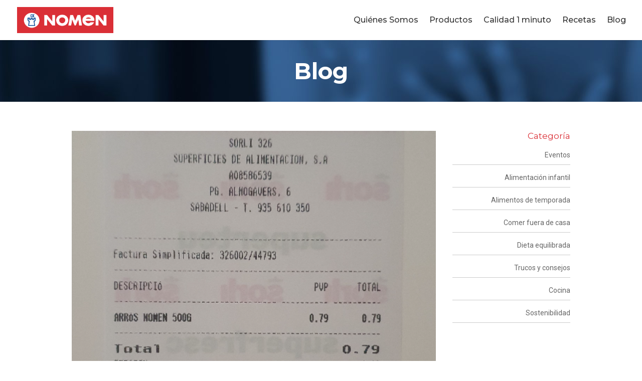

--- FILE ---
content_type: text/html; charset=UTF-8
request_url: https://nomen.es/participacion/987/
body_size: 37117
content:
<!DOCTYPE html>
<html lang="es-ES">
<head><meta charset="UTF-8" /><script>if(navigator.userAgent.match(/MSIE|Internet Explorer/i)||navigator.userAgent.match(/Trident\/7\..*?rv:11/i)){var href=document.location.href;if(!href.match(/[?&]nowprocket/)){if(href.indexOf("?")==-1){if(href.indexOf("#")==-1){document.location.href=href+"?nowprocket=1"}else{document.location.href=href.replace("#","?nowprocket=1#")}}else{if(href.indexOf("#")==-1){document.location.href=href+"&nowprocket=1"}else{document.location.href=href.replace("#","&nowprocket=1#")}}}}</script><script>(()=>{class RocketLazyLoadScripts{constructor(){this.v="2.0.4",this.userEvents=["keydown","keyup","mousedown","mouseup","mousemove","mouseover","mouseout","touchmove","touchstart","touchend","touchcancel","wheel","click","dblclick","input"],this.attributeEvents=["onblur","onclick","oncontextmenu","ondblclick","onfocus","onmousedown","onmouseenter","onmouseleave","onmousemove","onmouseout","onmouseover","onmouseup","onmousewheel","onscroll","onsubmit"]}async t(){this.i(),this.o(),/iP(ad|hone)/.test(navigator.userAgent)&&this.h(),this.u(),this.l(this),this.m(),this.k(this),this.p(this),this._(),await Promise.all([this.R(),this.L()]),this.lastBreath=Date.now(),this.S(this),this.P(),this.D(),this.O(),this.M(),await this.C(this.delayedScripts.normal),await this.C(this.delayedScripts.defer),await this.C(this.delayedScripts.async),await this.T(),await this.F(),await this.j(),await this.A(),window.dispatchEvent(new Event("rocket-allScriptsLoaded")),this.everythingLoaded=!0,this.lastTouchEnd&&await new Promise(t=>setTimeout(t,500-Date.now()+this.lastTouchEnd)),this.I(),this.H(),this.U(),this.W()}i(){this.CSPIssue=sessionStorage.getItem("rocketCSPIssue"),document.addEventListener("securitypolicyviolation",t=>{this.CSPIssue||"script-src-elem"!==t.violatedDirective||"data"!==t.blockedURI||(this.CSPIssue=!0,sessionStorage.setItem("rocketCSPIssue",!0))},{isRocket:!0})}o(){window.addEventListener("pageshow",t=>{this.persisted=t.persisted,this.realWindowLoadedFired=!0},{isRocket:!0}),window.addEventListener("pagehide",()=>{this.onFirstUserAction=null},{isRocket:!0})}h(){let t;function e(e){t=e}window.addEventListener("touchstart",e,{isRocket:!0}),window.addEventListener("touchend",function i(o){o.changedTouches[0]&&t.changedTouches[0]&&Math.abs(o.changedTouches[0].pageX-t.changedTouches[0].pageX)<10&&Math.abs(o.changedTouches[0].pageY-t.changedTouches[0].pageY)<10&&o.timeStamp-t.timeStamp<200&&(window.removeEventListener("touchstart",e,{isRocket:!0}),window.removeEventListener("touchend",i,{isRocket:!0}),"INPUT"===o.target.tagName&&"text"===o.target.type||(o.target.dispatchEvent(new TouchEvent("touchend",{target:o.target,bubbles:!0})),o.target.dispatchEvent(new MouseEvent("mouseover",{target:o.target,bubbles:!0})),o.target.dispatchEvent(new PointerEvent("click",{target:o.target,bubbles:!0,cancelable:!0,detail:1,clientX:o.changedTouches[0].clientX,clientY:o.changedTouches[0].clientY})),event.preventDefault()))},{isRocket:!0})}q(t){this.userActionTriggered||("mousemove"!==t.type||this.firstMousemoveIgnored?"keyup"===t.type||"mouseover"===t.type||"mouseout"===t.type||(this.userActionTriggered=!0,this.onFirstUserAction&&this.onFirstUserAction()):this.firstMousemoveIgnored=!0),"click"===t.type&&t.preventDefault(),t.stopPropagation(),t.stopImmediatePropagation(),"touchstart"===this.lastEvent&&"touchend"===t.type&&(this.lastTouchEnd=Date.now()),"click"===t.type&&(this.lastTouchEnd=0),this.lastEvent=t.type,t.composedPath&&t.composedPath()[0].getRootNode()instanceof ShadowRoot&&(t.rocketTarget=t.composedPath()[0]),this.savedUserEvents.push(t)}u(){this.savedUserEvents=[],this.userEventHandler=this.q.bind(this),this.userEvents.forEach(t=>window.addEventListener(t,this.userEventHandler,{passive:!1,isRocket:!0})),document.addEventListener("visibilitychange",this.userEventHandler,{isRocket:!0})}U(){this.userEvents.forEach(t=>window.removeEventListener(t,this.userEventHandler,{passive:!1,isRocket:!0})),document.removeEventListener("visibilitychange",this.userEventHandler,{isRocket:!0}),this.savedUserEvents.forEach(t=>{(t.rocketTarget||t.target).dispatchEvent(new window[t.constructor.name](t.type,t))})}m(){const t="return false",e=Array.from(this.attributeEvents,t=>"data-rocket-"+t),i="["+this.attributeEvents.join("],[")+"]",o="[data-rocket-"+this.attributeEvents.join("],[data-rocket-")+"]",s=(e,i,o)=>{o&&o!==t&&(e.setAttribute("data-rocket-"+i,o),e["rocket"+i]=new Function("event",o),e.setAttribute(i,t))};new MutationObserver(t=>{for(const n of t)"attributes"===n.type&&(n.attributeName.startsWith("data-rocket-")||this.everythingLoaded?n.attributeName.startsWith("data-rocket-")&&this.everythingLoaded&&this.N(n.target,n.attributeName.substring(12)):s(n.target,n.attributeName,n.target.getAttribute(n.attributeName))),"childList"===n.type&&n.addedNodes.forEach(t=>{if(t.nodeType===Node.ELEMENT_NODE)if(this.everythingLoaded)for(const i of[t,...t.querySelectorAll(o)])for(const t of i.getAttributeNames())e.includes(t)&&this.N(i,t.substring(12));else for(const e of[t,...t.querySelectorAll(i)])for(const t of e.getAttributeNames())this.attributeEvents.includes(t)&&s(e,t,e.getAttribute(t))})}).observe(document,{subtree:!0,childList:!0,attributeFilter:[...this.attributeEvents,...e]})}I(){this.attributeEvents.forEach(t=>{document.querySelectorAll("[data-rocket-"+t+"]").forEach(e=>{this.N(e,t)})})}N(t,e){const i=t.getAttribute("data-rocket-"+e);i&&(t.setAttribute(e,i),t.removeAttribute("data-rocket-"+e))}k(t){Object.defineProperty(HTMLElement.prototype,"onclick",{get(){return this.rocketonclick||null},set(e){this.rocketonclick=e,this.setAttribute(t.everythingLoaded?"onclick":"data-rocket-onclick","this.rocketonclick(event)")}})}S(t){function e(e,i){let o=e[i];e[i]=null,Object.defineProperty(e,i,{get:()=>o,set(s){t.everythingLoaded?o=s:e["rocket"+i]=o=s}})}e(document,"onreadystatechange"),e(window,"onload"),e(window,"onpageshow");try{Object.defineProperty(document,"readyState",{get:()=>t.rocketReadyState,set(e){t.rocketReadyState=e},configurable:!0}),document.readyState="loading"}catch(t){console.log("WPRocket DJE readyState conflict, bypassing")}}l(t){this.originalAddEventListener=EventTarget.prototype.addEventListener,this.originalRemoveEventListener=EventTarget.prototype.removeEventListener,this.savedEventListeners=[],EventTarget.prototype.addEventListener=function(e,i,o){o&&o.isRocket||!t.B(e,this)&&!t.userEvents.includes(e)||t.B(e,this)&&!t.userActionTriggered||e.startsWith("rocket-")||t.everythingLoaded?t.originalAddEventListener.call(this,e,i,o):(t.savedEventListeners.push({target:this,remove:!1,type:e,func:i,options:o}),"mouseenter"!==e&&"mouseleave"!==e||t.originalAddEventListener.call(this,e,t.savedUserEvents.push,o))},EventTarget.prototype.removeEventListener=function(e,i,o){o&&o.isRocket||!t.B(e,this)&&!t.userEvents.includes(e)||t.B(e,this)&&!t.userActionTriggered||e.startsWith("rocket-")||t.everythingLoaded?t.originalRemoveEventListener.call(this,e,i,o):t.savedEventListeners.push({target:this,remove:!0,type:e,func:i,options:o})}}J(t,e){this.savedEventListeners=this.savedEventListeners.filter(i=>{let o=i.type,s=i.target||window;return e!==o||t!==s||(this.B(o,s)&&(i.type="rocket-"+o),this.$(i),!1)})}H(){EventTarget.prototype.addEventListener=this.originalAddEventListener,EventTarget.prototype.removeEventListener=this.originalRemoveEventListener,this.savedEventListeners.forEach(t=>this.$(t))}$(t){t.remove?this.originalRemoveEventListener.call(t.target,t.type,t.func,t.options):this.originalAddEventListener.call(t.target,t.type,t.func,t.options)}p(t){let e;function i(e){return t.everythingLoaded?e:e.split(" ").map(t=>"load"===t||t.startsWith("load.")?"rocket-jquery-load":t).join(" ")}function o(o){function s(e){const s=o.fn[e];o.fn[e]=o.fn.init.prototype[e]=function(){return this[0]===window&&t.userActionTriggered&&("string"==typeof arguments[0]||arguments[0]instanceof String?arguments[0]=i(arguments[0]):"object"==typeof arguments[0]&&Object.keys(arguments[0]).forEach(t=>{const e=arguments[0][t];delete arguments[0][t],arguments[0][i(t)]=e})),s.apply(this,arguments),this}}if(o&&o.fn&&!t.allJQueries.includes(o)){const e={DOMContentLoaded:[],"rocket-DOMContentLoaded":[]};for(const t in e)document.addEventListener(t,()=>{e[t].forEach(t=>t())},{isRocket:!0});o.fn.ready=o.fn.init.prototype.ready=function(i){function s(){parseInt(o.fn.jquery)>2?setTimeout(()=>i.bind(document)(o)):i.bind(document)(o)}return"function"==typeof i&&(t.realDomReadyFired?!t.userActionTriggered||t.fauxDomReadyFired?s():e["rocket-DOMContentLoaded"].push(s):e.DOMContentLoaded.push(s)),o([])},s("on"),s("one"),s("off"),t.allJQueries.push(o)}e=o}t.allJQueries=[],o(window.jQuery),Object.defineProperty(window,"jQuery",{get:()=>e,set(t){o(t)}})}P(){const t=new Map;document.write=document.writeln=function(e){const i=document.currentScript,o=document.createRange(),s=i.parentElement;let n=t.get(i);void 0===n&&(n=i.nextSibling,t.set(i,n));const c=document.createDocumentFragment();o.setStart(c,0),c.appendChild(o.createContextualFragment(e)),s.insertBefore(c,n)}}async R(){return new Promise(t=>{this.userActionTriggered?t():this.onFirstUserAction=t})}async L(){return new Promise(t=>{document.addEventListener("DOMContentLoaded",()=>{this.realDomReadyFired=!0,t()},{isRocket:!0})})}async j(){return this.realWindowLoadedFired?Promise.resolve():new Promise(t=>{window.addEventListener("load",t,{isRocket:!0})})}M(){this.pendingScripts=[];this.scriptsMutationObserver=new MutationObserver(t=>{for(const e of t)e.addedNodes.forEach(t=>{"SCRIPT"!==t.tagName||t.noModule||t.isWPRocket||this.pendingScripts.push({script:t,promise:new Promise(e=>{const i=()=>{const i=this.pendingScripts.findIndex(e=>e.script===t);i>=0&&this.pendingScripts.splice(i,1),e()};t.addEventListener("load",i,{isRocket:!0}),t.addEventListener("error",i,{isRocket:!0}),setTimeout(i,1e3)})})})}),this.scriptsMutationObserver.observe(document,{childList:!0,subtree:!0})}async F(){await this.X(),this.pendingScripts.length?(await this.pendingScripts[0].promise,await this.F()):this.scriptsMutationObserver.disconnect()}D(){this.delayedScripts={normal:[],async:[],defer:[]},document.querySelectorAll("script[type$=rocketlazyloadscript]").forEach(t=>{t.hasAttribute("data-rocket-src")?t.hasAttribute("async")&&!1!==t.async?this.delayedScripts.async.push(t):t.hasAttribute("defer")&&!1!==t.defer||"module"===t.getAttribute("data-rocket-type")?this.delayedScripts.defer.push(t):this.delayedScripts.normal.push(t):this.delayedScripts.normal.push(t)})}async _(){await this.L();let t=[];document.querySelectorAll("script[type$=rocketlazyloadscript][data-rocket-src]").forEach(e=>{let i=e.getAttribute("data-rocket-src");if(i&&!i.startsWith("data:")){i.startsWith("//")&&(i=location.protocol+i);try{const o=new URL(i).origin;o!==location.origin&&t.push({src:o,crossOrigin:e.crossOrigin||"module"===e.getAttribute("data-rocket-type")})}catch(t){}}}),t=[...new Map(t.map(t=>[JSON.stringify(t),t])).values()],this.Y(t,"preconnect")}async G(t){if(await this.K(),!0!==t.noModule||!("noModule"in HTMLScriptElement.prototype))return new Promise(e=>{let i;function o(){(i||t).setAttribute("data-rocket-status","executed"),e()}try{if(navigator.userAgent.includes("Firefox/")||""===navigator.vendor||this.CSPIssue)i=document.createElement("script"),[...t.attributes].forEach(t=>{let e=t.nodeName;"type"!==e&&("data-rocket-type"===e&&(e="type"),"data-rocket-src"===e&&(e="src"),i.setAttribute(e,t.nodeValue))}),t.text&&(i.text=t.text),t.nonce&&(i.nonce=t.nonce),i.hasAttribute("src")?(i.addEventListener("load",o,{isRocket:!0}),i.addEventListener("error",()=>{i.setAttribute("data-rocket-status","failed-network"),e()},{isRocket:!0}),setTimeout(()=>{i.isConnected||e()},1)):(i.text=t.text,o()),i.isWPRocket=!0,t.parentNode.replaceChild(i,t);else{const i=t.getAttribute("data-rocket-type"),s=t.getAttribute("data-rocket-src");i?(t.type=i,t.removeAttribute("data-rocket-type")):t.removeAttribute("type"),t.addEventListener("load",o,{isRocket:!0}),t.addEventListener("error",i=>{this.CSPIssue&&i.target.src.startsWith("data:")?(console.log("WPRocket: CSP fallback activated"),t.removeAttribute("src"),this.G(t).then(e)):(t.setAttribute("data-rocket-status","failed-network"),e())},{isRocket:!0}),s?(t.fetchPriority="high",t.removeAttribute("data-rocket-src"),t.src=s):t.src="data:text/javascript;base64,"+window.btoa(unescape(encodeURIComponent(t.text)))}}catch(i){t.setAttribute("data-rocket-status","failed-transform"),e()}});t.setAttribute("data-rocket-status","skipped")}async C(t){const e=t.shift();return e?(e.isConnected&&await this.G(e),this.C(t)):Promise.resolve()}O(){this.Y([...this.delayedScripts.normal,...this.delayedScripts.defer,...this.delayedScripts.async],"preload")}Y(t,e){this.trash=this.trash||[];let i=!0;var o=document.createDocumentFragment();t.forEach(t=>{const s=t.getAttribute&&t.getAttribute("data-rocket-src")||t.src;if(s&&!s.startsWith("data:")){const n=document.createElement("link");n.href=s,n.rel=e,"preconnect"!==e&&(n.as="script",n.fetchPriority=i?"high":"low"),t.getAttribute&&"module"===t.getAttribute("data-rocket-type")&&(n.crossOrigin=!0),t.crossOrigin&&(n.crossOrigin=t.crossOrigin),t.integrity&&(n.integrity=t.integrity),t.nonce&&(n.nonce=t.nonce),o.appendChild(n),this.trash.push(n),i=!1}}),document.head.appendChild(o)}W(){this.trash.forEach(t=>t.remove())}async T(){try{document.readyState="interactive"}catch(t){}this.fauxDomReadyFired=!0;try{await this.K(),this.J(document,"readystatechange"),document.dispatchEvent(new Event("rocket-readystatechange")),await this.K(),document.rocketonreadystatechange&&document.rocketonreadystatechange(),await this.K(),this.J(document,"DOMContentLoaded"),document.dispatchEvent(new Event("rocket-DOMContentLoaded")),await this.K(),this.J(window,"DOMContentLoaded"),window.dispatchEvent(new Event("rocket-DOMContentLoaded"))}catch(t){console.error(t)}}async A(){try{document.readyState="complete"}catch(t){}try{await this.K(),this.J(document,"readystatechange"),document.dispatchEvent(new Event("rocket-readystatechange")),await this.K(),document.rocketonreadystatechange&&document.rocketonreadystatechange(),await this.K(),this.J(window,"load"),window.dispatchEvent(new Event("rocket-load")),await this.K(),window.rocketonload&&window.rocketonload(),await this.K(),this.allJQueries.forEach(t=>t(window).trigger("rocket-jquery-load")),await this.K(),this.J(window,"pageshow");const t=new Event("rocket-pageshow");t.persisted=this.persisted,window.dispatchEvent(t),await this.K(),window.rocketonpageshow&&window.rocketonpageshow({persisted:this.persisted})}catch(t){console.error(t)}}async K(){Date.now()-this.lastBreath>45&&(await this.X(),this.lastBreath=Date.now())}async X(){return document.hidden?new Promise(t=>setTimeout(t)):new Promise(t=>requestAnimationFrame(t))}B(t,e){return e===document&&"readystatechange"===t||(e===document&&"DOMContentLoaded"===t||(e===window&&"DOMContentLoaded"===t||(e===window&&"load"===t||e===window&&"pageshow"===t)))}static run(){(new RocketLazyLoadScripts).t()}}RocketLazyLoadScripts.run()})();</script>
	
<meta http-equiv="X-UA-Compatible" content="IE=edge">
	<link rel="pingback" href="https://nomen.es/xmlrpc.php" />

	<script type="rocketlazyloadscript" data-rocket-type="text/javascript">
		document.documentElement.className = 'js';
	</script>

	<meta name='robots' content='noindex, follow' />

	<!-- This site is optimized with the Yoast SEO plugin v26.8 - https://yoast.com/product/yoast-seo-wordpress/ -->
	<title>987 - Nomen</title>
<link data-rocket-preload as="style" href="https://fonts.googleapis.com/css2?family=Merienda:wght@800&#038;display=swap" rel="preload">
<link data-rocket-preload as="style" href="https://fonts.googleapis.com/css?family=Montserrat%3A100%2C200%2C300%2Cregular%2C500%2C600%2C700%2C800%2C900%2C100italic%2C200italic%2C300italic%2Citalic%2C500italic%2C600italic%2C700italic%2C800italic%2C900italic%7CRoboto%3A100%2C100italic%2C300%2C300italic%2Cregular%2Citalic%2C500%2C500italic%2C700%2C700italic%2C900%2C900italic&#038;subset=latin%2Clatin-ext&#038;display=swap" rel="preload">
<link href="https://fonts.googleapis.com/css2?family=Merienda:wght@800&#038;display=swap" media="print" onload="this.media=&#039;all&#039;" rel="stylesheet">
<noscript><link rel="stylesheet" href="https://fonts.googleapis.com/css2?family=Merienda:wght@800&#038;display=swap"></noscript>
<link href="https://fonts.googleapis.com/css?family=Montserrat%3A100%2C200%2C300%2Cregular%2C500%2C600%2C700%2C800%2C900%2C100italic%2C200italic%2C300italic%2Citalic%2C500italic%2C600italic%2C700italic%2C800italic%2C900italic%7CRoboto%3A100%2C100italic%2C300%2C300italic%2Cregular%2Citalic%2C500%2C500italic%2C700%2C700italic%2C900%2C900italic&#038;subset=latin%2Clatin-ext&#038;display=swap" media="print" onload="this.media=&#039;all&#039;" rel="stylesheet">
<noscript><link rel="stylesheet" href="https://fonts.googleapis.com/css?family=Montserrat%3A100%2C200%2C300%2Cregular%2C500%2C600%2C700%2C800%2C900%2C100italic%2C200italic%2C300italic%2Citalic%2C500italic%2C600italic%2C700italic%2C800italic%2C900italic%7CRoboto%3A100%2C100italic%2C300%2C300italic%2Cregular%2Citalic%2C500%2C500italic%2C700%2C700italic%2C900%2C900italic&#038;subset=latin%2Clatin-ext&#038;display=swap"></noscript>
	<meta property="og:locale" content="es_ES" />
	<meta property="og:type" content="article" />
	<meta property="og:title" content="987 - Nomen" />
	<meta property="og:url" content="https://nomen.es/participacion/987/" />
	<meta property="og:site_name" content="Nomen" />
	<meta property="og:image" content="https://nomen.es/wp-content/uploads/2022/12/d337421ae96db072a3d063824978ccfe_1672249729-1.png" />
	<meta property="og:image:width" content="500" />
	<meta property="og:image:height" content="500" />
	<meta property="og:image:type" content="image/png" />
	<script type="application/ld+json" class="yoast-schema-graph">{"@context":"https://schema.org","@graph":[{"@type":"WebPage","@id":"https://nomen.es/participacion/987/","url":"https://nomen.es/participacion/987/","name":"987 - Nomen","isPartOf":{"@id":"https://nomen.es/#website"},"primaryImageOfPage":{"@id":"https://nomen.es/participacion/987/#primaryimage"},"image":{"@id":"https://nomen.es/participacion/987/#primaryimage"},"thumbnailUrl":"https://nomen.es/wp-content/uploads/2022/12/d337421ae96db072a3d063824978ccfe_1672249729-1.png","datePublished":"2022-12-28T17:48:54+00:00","breadcrumb":{"@id":"https://nomen.es/participacion/987/#breadcrumb"},"inLanguage":"es","potentialAction":[{"@type":"ReadAction","target":["https://nomen.es/participacion/987/"]}]},{"@type":"ImageObject","inLanguage":"es","@id":"https://nomen.es/participacion/987/#primaryimage","url":"https://nomen.es/wp-content/uploads/2022/12/d337421ae96db072a3d063824978ccfe_1672249729-1.png","contentUrl":"https://nomen.es/wp-content/uploads/2022/12/d337421ae96db072a3d063824978ccfe_1672249729-1.png","width":500,"height":500},{"@type":"BreadcrumbList","@id":"https://nomen.es/participacion/987/#breadcrumb","itemListElement":[{"@type":"ListItem","position":1,"name":"Portada","item":"https://nomen.es/"},{"@type":"ListItem","position":2,"name":"987"}]},{"@type":"WebSite","@id":"https://nomen.es/#website","url":"https://nomen.es/","name":"Nomen","description":"Mucho más que arroz","potentialAction":[{"@type":"SearchAction","target":{"@type":"EntryPoint","urlTemplate":"https://nomen.es/?s={search_term_string}"},"query-input":{"@type":"PropertyValueSpecification","valueRequired":true,"valueName":"search_term_string"}}],"inLanguage":"es"}]}</script>
	<!-- / Yoast SEO plugin. -->


<link rel='dns-prefetch' href='//cdn.jsdelivr.net' />
<link rel='dns-prefetch' href='//fonts.googleapis.com' />
<link href='https://fonts.gstatic.com' crossorigin rel='preconnect' />
<link rel="alternate" type="application/rss+xml" title="Nomen &raquo; Feed" href="https://nomen.es/feed/" />
<link rel="alternate" type="application/rss+xml" title="Nomen &raquo; Feed de los comentarios" href="https://nomen.es/comments/feed/" />
<link rel="alternate" title="oEmbed (JSON)" type="application/json+oembed" href="https://nomen.es/wp-json/oembed/1.0/embed?url=https%3A%2F%2Fnomen.es%2Fparticipacion%2F987%2F" />
<link rel="alternate" title="oEmbed (XML)" type="text/xml+oembed" href="https://nomen.es/wp-json/oembed/1.0/embed?url=https%3A%2F%2Fnomen.es%2Fparticipacion%2F987%2F&#038;format=xml" />
<meta content="Divi-child v.1.0.0" name="generator"/><link rel='stylesheet' id='wp-block-library-css' href='https://nomen.es/wp-includes/css/dist/block-library/style.min.css?ver=6.9' type='text/css' media='all' />
<style id='wp-block-image-inline-css' type='text/css'>
.wp-block-image>a,.wp-block-image>figure>a{display:inline-block}.wp-block-image img{box-sizing:border-box;height:auto;max-width:100%;vertical-align:bottom}@media not (prefers-reduced-motion){.wp-block-image img.hide{visibility:hidden}.wp-block-image img.show{animation:show-content-image .4s}}.wp-block-image[style*=border-radius] img,.wp-block-image[style*=border-radius]>a{border-radius:inherit}.wp-block-image.has-custom-border img{box-sizing:border-box}.wp-block-image.aligncenter{text-align:center}.wp-block-image.alignfull>a,.wp-block-image.alignwide>a{width:100%}.wp-block-image.alignfull img,.wp-block-image.alignwide img{height:auto;width:100%}.wp-block-image .aligncenter,.wp-block-image .alignleft,.wp-block-image .alignright,.wp-block-image.aligncenter,.wp-block-image.alignleft,.wp-block-image.alignright{display:table}.wp-block-image .aligncenter>figcaption,.wp-block-image .alignleft>figcaption,.wp-block-image .alignright>figcaption,.wp-block-image.aligncenter>figcaption,.wp-block-image.alignleft>figcaption,.wp-block-image.alignright>figcaption{caption-side:bottom;display:table-caption}.wp-block-image .alignleft{float:left;margin:.5em 1em .5em 0}.wp-block-image .alignright{float:right;margin:.5em 0 .5em 1em}.wp-block-image .aligncenter{margin-left:auto;margin-right:auto}.wp-block-image :where(figcaption){margin-bottom:1em;margin-top:.5em}.wp-block-image.is-style-circle-mask img{border-radius:9999px}@supports ((-webkit-mask-image:none) or (mask-image:none)) or (-webkit-mask-image:none){.wp-block-image.is-style-circle-mask img{border-radius:0;-webkit-mask-image:url('data:image/svg+xml;utf8,<svg viewBox="0 0 100 100" xmlns="http://www.w3.org/2000/svg"><circle cx="50" cy="50" r="50"/></svg>');mask-image:url('data:image/svg+xml;utf8,<svg viewBox="0 0 100 100" xmlns="http://www.w3.org/2000/svg"><circle cx="50" cy="50" r="50"/></svg>');mask-mode:alpha;-webkit-mask-position:center;mask-position:center;-webkit-mask-repeat:no-repeat;mask-repeat:no-repeat;-webkit-mask-size:contain;mask-size:contain}}:root :where(.wp-block-image.is-style-rounded img,.wp-block-image .is-style-rounded img){border-radius:9999px}.wp-block-image figure{margin:0}.wp-lightbox-container{display:flex;flex-direction:column;position:relative}.wp-lightbox-container img{cursor:zoom-in}.wp-lightbox-container img:hover+button{opacity:1}.wp-lightbox-container button{align-items:center;backdrop-filter:blur(16px) saturate(180%);background-color:#5a5a5a40;border:none;border-radius:4px;cursor:zoom-in;display:flex;height:20px;justify-content:center;opacity:0;padding:0;position:absolute;right:16px;text-align:center;top:16px;width:20px;z-index:100}@media not (prefers-reduced-motion){.wp-lightbox-container button{transition:opacity .2s ease}}.wp-lightbox-container button:focus-visible{outline:3px auto #5a5a5a40;outline:3px auto -webkit-focus-ring-color;outline-offset:3px}.wp-lightbox-container button:hover{cursor:pointer;opacity:1}.wp-lightbox-container button:focus{opacity:1}.wp-lightbox-container button:focus,.wp-lightbox-container button:hover,.wp-lightbox-container button:not(:hover):not(:active):not(.has-background){background-color:#5a5a5a40;border:none}.wp-lightbox-overlay{box-sizing:border-box;cursor:zoom-out;height:100vh;left:0;overflow:hidden;position:fixed;top:0;visibility:hidden;width:100%;z-index:100000}.wp-lightbox-overlay .close-button{align-items:center;cursor:pointer;display:flex;justify-content:center;min-height:40px;min-width:40px;padding:0;position:absolute;right:calc(env(safe-area-inset-right) + 16px);top:calc(env(safe-area-inset-top) + 16px);z-index:5000000}.wp-lightbox-overlay .close-button:focus,.wp-lightbox-overlay .close-button:hover,.wp-lightbox-overlay .close-button:not(:hover):not(:active):not(.has-background){background:none;border:none}.wp-lightbox-overlay .lightbox-image-container{height:var(--wp--lightbox-container-height);left:50%;overflow:hidden;position:absolute;top:50%;transform:translate(-50%,-50%);transform-origin:top left;width:var(--wp--lightbox-container-width);z-index:9999999999}.wp-lightbox-overlay .wp-block-image{align-items:center;box-sizing:border-box;display:flex;height:100%;justify-content:center;margin:0;position:relative;transform-origin:0 0;width:100%;z-index:3000000}.wp-lightbox-overlay .wp-block-image img{height:var(--wp--lightbox-image-height);min-height:var(--wp--lightbox-image-height);min-width:var(--wp--lightbox-image-width);width:var(--wp--lightbox-image-width)}.wp-lightbox-overlay .wp-block-image figcaption{display:none}.wp-lightbox-overlay button{background:none;border:none}.wp-lightbox-overlay .scrim{background-color:#fff;height:100%;opacity:.9;position:absolute;width:100%;z-index:2000000}.wp-lightbox-overlay.active{visibility:visible}@media not (prefers-reduced-motion){.wp-lightbox-overlay.active{animation:turn-on-visibility .25s both}.wp-lightbox-overlay.active img{animation:turn-on-visibility .35s both}.wp-lightbox-overlay.show-closing-animation:not(.active){animation:turn-off-visibility .35s both}.wp-lightbox-overlay.show-closing-animation:not(.active) img{animation:turn-off-visibility .25s both}.wp-lightbox-overlay.zoom.active{animation:none;opacity:1;visibility:visible}.wp-lightbox-overlay.zoom.active .lightbox-image-container{animation:lightbox-zoom-in .4s}.wp-lightbox-overlay.zoom.active .lightbox-image-container img{animation:none}.wp-lightbox-overlay.zoom.active .scrim{animation:turn-on-visibility .4s forwards}.wp-lightbox-overlay.zoom.show-closing-animation:not(.active){animation:none}.wp-lightbox-overlay.zoom.show-closing-animation:not(.active) .lightbox-image-container{animation:lightbox-zoom-out .4s}.wp-lightbox-overlay.zoom.show-closing-animation:not(.active) .lightbox-image-container img{animation:none}.wp-lightbox-overlay.zoom.show-closing-animation:not(.active) .scrim{animation:turn-off-visibility .4s forwards}}@keyframes show-content-image{0%{visibility:hidden}99%{visibility:hidden}to{visibility:visible}}@keyframes turn-on-visibility{0%{opacity:0}to{opacity:1}}@keyframes turn-off-visibility{0%{opacity:1;visibility:visible}99%{opacity:0;visibility:visible}to{opacity:0;visibility:hidden}}@keyframes lightbox-zoom-in{0%{transform:translate(calc((-100vw + var(--wp--lightbox-scrollbar-width))/2 + var(--wp--lightbox-initial-left-position)),calc(-50vh + var(--wp--lightbox-initial-top-position))) scale(var(--wp--lightbox-scale))}to{transform:translate(-50%,-50%) scale(1)}}@keyframes lightbox-zoom-out{0%{transform:translate(-50%,-50%) scale(1);visibility:visible}99%{visibility:visible}to{transform:translate(calc((-100vw + var(--wp--lightbox-scrollbar-width))/2 + var(--wp--lightbox-initial-left-position)),calc(-50vh + var(--wp--lightbox-initial-top-position))) scale(var(--wp--lightbox-scale));visibility:hidden}}
/*# sourceURL=https://nomen.es/wp-includes/blocks/image/style.min.css */
</style>
<style id='wp-block-image-theme-inline-css' type='text/css'>
:root :where(.wp-block-image figcaption){color:#555;font-size:13px;text-align:center}.is-dark-theme :root :where(.wp-block-image figcaption){color:#ffffffa6}.wp-block-image{margin:0 0 1em}
/*# sourceURL=https://nomen.es/wp-includes/blocks/image/theme.min.css */
</style>
<link rel='stylesheet' id='wc-blocks-style-css' href='https://nomen.es/wp-content/plugins/woocommerce/assets/client/blocks/wc-blocks.css?ver=wc-9.7.2' type='text/css' media='all' />
<style id='global-styles-inline-css' type='text/css'>
:root{--wp--preset--aspect-ratio--square: 1;--wp--preset--aspect-ratio--4-3: 4/3;--wp--preset--aspect-ratio--3-4: 3/4;--wp--preset--aspect-ratio--3-2: 3/2;--wp--preset--aspect-ratio--2-3: 2/3;--wp--preset--aspect-ratio--16-9: 16/9;--wp--preset--aspect-ratio--9-16: 9/16;--wp--preset--color--black: #000000;--wp--preset--color--cyan-bluish-gray: #abb8c3;--wp--preset--color--white: #ffffff;--wp--preset--color--pale-pink: #f78da7;--wp--preset--color--vivid-red: #cf2e2e;--wp--preset--color--luminous-vivid-orange: #ff6900;--wp--preset--color--luminous-vivid-amber: #fcb900;--wp--preset--color--light-green-cyan: #7bdcb5;--wp--preset--color--vivid-green-cyan: #00d084;--wp--preset--color--pale-cyan-blue: #8ed1fc;--wp--preset--color--vivid-cyan-blue: #0693e3;--wp--preset--color--vivid-purple: #9b51e0;--wp--preset--gradient--vivid-cyan-blue-to-vivid-purple: linear-gradient(135deg,rgb(6,147,227) 0%,rgb(155,81,224) 100%);--wp--preset--gradient--light-green-cyan-to-vivid-green-cyan: linear-gradient(135deg,rgb(122,220,180) 0%,rgb(0,208,130) 100%);--wp--preset--gradient--luminous-vivid-amber-to-luminous-vivid-orange: linear-gradient(135deg,rgb(252,185,0) 0%,rgb(255,105,0) 100%);--wp--preset--gradient--luminous-vivid-orange-to-vivid-red: linear-gradient(135deg,rgb(255,105,0) 0%,rgb(207,46,46) 100%);--wp--preset--gradient--very-light-gray-to-cyan-bluish-gray: linear-gradient(135deg,rgb(238,238,238) 0%,rgb(169,184,195) 100%);--wp--preset--gradient--cool-to-warm-spectrum: linear-gradient(135deg,rgb(74,234,220) 0%,rgb(151,120,209) 20%,rgb(207,42,186) 40%,rgb(238,44,130) 60%,rgb(251,105,98) 80%,rgb(254,248,76) 100%);--wp--preset--gradient--blush-light-purple: linear-gradient(135deg,rgb(255,206,236) 0%,rgb(152,150,240) 100%);--wp--preset--gradient--blush-bordeaux: linear-gradient(135deg,rgb(254,205,165) 0%,rgb(254,45,45) 50%,rgb(107,0,62) 100%);--wp--preset--gradient--luminous-dusk: linear-gradient(135deg,rgb(255,203,112) 0%,rgb(199,81,192) 50%,rgb(65,88,208) 100%);--wp--preset--gradient--pale-ocean: linear-gradient(135deg,rgb(255,245,203) 0%,rgb(182,227,212) 50%,rgb(51,167,181) 100%);--wp--preset--gradient--electric-grass: linear-gradient(135deg,rgb(202,248,128) 0%,rgb(113,206,126) 100%);--wp--preset--gradient--midnight: linear-gradient(135deg,rgb(2,3,129) 0%,rgb(40,116,252) 100%);--wp--preset--font-size--small: 13px;--wp--preset--font-size--medium: 20px;--wp--preset--font-size--large: 36px;--wp--preset--font-size--x-large: 42px;--wp--preset--font-family--inter: "Inter", sans-serif;--wp--preset--font-family--cardo: Cardo;--wp--preset--spacing--20: 0.44rem;--wp--preset--spacing--30: 0.67rem;--wp--preset--spacing--40: 1rem;--wp--preset--spacing--50: 1.5rem;--wp--preset--spacing--60: 2.25rem;--wp--preset--spacing--70: 3.38rem;--wp--preset--spacing--80: 5.06rem;--wp--preset--shadow--natural: 6px 6px 9px rgba(0, 0, 0, 0.2);--wp--preset--shadow--deep: 12px 12px 50px rgba(0, 0, 0, 0.4);--wp--preset--shadow--sharp: 6px 6px 0px rgba(0, 0, 0, 0.2);--wp--preset--shadow--outlined: 6px 6px 0px -3px rgb(255, 255, 255), 6px 6px rgb(0, 0, 0);--wp--preset--shadow--crisp: 6px 6px 0px rgb(0, 0, 0);}:root { --wp--style--global--content-size: 823px;--wp--style--global--wide-size: 1080px; }:where(body) { margin: 0; }.wp-site-blocks > .alignleft { float: left; margin-right: 2em; }.wp-site-blocks > .alignright { float: right; margin-left: 2em; }.wp-site-blocks > .aligncenter { justify-content: center; margin-left: auto; margin-right: auto; }:where(.is-layout-flex){gap: 0.5em;}:where(.is-layout-grid){gap: 0.5em;}.is-layout-flow > .alignleft{float: left;margin-inline-start: 0;margin-inline-end: 2em;}.is-layout-flow > .alignright{float: right;margin-inline-start: 2em;margin-inline-end: 0;}.is-layout-flow > .aligncenter{margin-left: auto !important;margin-right: auto !important;}.is-layout-constrained > .alignleft{float: left;margin-inline-start: 0;margin-inline-end: 2em;}.is-layout-constrained > .alignright{float: right;margin-inline-start: 2em;margin-inline-end: 0;}.is-layout-constrained > .aligncenter{margin-left: auto !important;margin-right: auto !important;}.is-layout-constrained > :where(:not(.alignleft):not(.alignright):not(.alignfull)){max-width: var(--wp--style--global--content-size);margin-left: auto !important;margin-right: auto !important;}.is-layout-constrained > .alignwide{max-width: var(--wp--style--global--wide-size);}body .is-layout-flex{display: flex;}.is-layout-flex{flex-wrap: wrap;align-items: center;}.is-layout-flex > :is(*, div){margin: 0;}body .is-layout-grid{display: grid;}.is-layout-grid > :is(*, div){margin: 0;}body{padding-top: 0px;padding-right: 0px;padding-bottom: 0px;padding-left: 0px;}:root :where(.wp-element-button, .wp-block-button__link){background-color: #32373c;border-width: 0;color: #fff;font-family: inherit;font-size: inherit;font-style: inherit;font-weight: inherit;letter-spacing: inherit;line-height: inherit;padding-top: calc(0.667em + 2px);padding-right: calc(1.333em + 2px);padding-bottom: calc(0.667em + 2px);padding-left: calc(1.333em + 2px);text-decoration: none;text-transform: inherit;}.has-black-color{color: var(--wp--preset--color--black) !important;}.has-cyan-bluish-gray-color{color: var(--wp--preset--color--cyan-bluish-gray) !important;}.has-white-color{color: var(--wp--preset--color--white) !important;}.has-pale-pink-color{color: var(--wp--preset--color--pale-pink) !important;}.has-vivid-red-color{color: var(--wp--preset--color--vivid-red) !important;}.has-luminous-vivid-orange-color{color: var(--wp--preset--color--luminous-vivid-orange) !important;}.has-luminous-vivid-amber-color{color: var(--wp--preset--color--luminous-vivid-amber) !important;}.has-light-green-cyan-color{color: var(--wp--preset--color--light-green-cyan) !important;}.has-vivid-green-cyan-color{color: var(--wp--preset--color--vivid-green-cyan) !important;}.has-pale-cyan-blue-color{color: var(--wp--preset--color--pale-cyan-blue) !important;}.has-vivid-cyan-blue-color{color: var(--wp--preset--color--vivid-cyan-blue) !important;}.has-vivid-purple-color{color: var(--wp--preset--color--vivid-purple) !important;}.has-black-background-color{background-color: var(--wp--preset--color--black) !important;}.has-cyan-bluish-gray-background-color{background-color: var(--wp--preset--color--cyan-bluish-gray) !important;}.has-white-background-color{background-color: var(--wp--preset--color--white) !important;}.has-pale-pink-background-color{background-color: var(--wp--preset--color--pale-pink) !important;}.has-vivid-red-background-color{background-color: var(--wp--preset--color--vivid-red) !important;}.has-luminous-vivid-orange-background-color{background-color: var(--wp--preset--color--luminous-vivid-orange) !important;}.has-luminous-vivid-amber-background-color{background-color: var(--wp--preset--color--luminous-vivid-amber) !important;}.has-light-green-cyan-background-color{background-color: var(--wp--preset--color--light-green-cyan) !important;}.has-vivid-green-cyan-background-color{background-color: var(--wp--preset--color--vivid-green-cyan) !important;}.has-pale-cyan-blue-background-color{background-color: var(--wp--preset--color--pale-cyan-blue) !important;}.has-vivid-cyan-blue-background-color{background-color: var(--wp--preset--color--vivid-cyan-blue) !important;}.has-vivid-purple-background-color{background-color: var(--wp--preset--color--vivid-purple) !important;}.has-black-border-color{border-color: var(--wp--preset--color--black) !important;}.has-cyan-bluish-gray-border-color{border-color: var(--wp--preset--color--cyan-bluish-gray) !important;}.has-white-border-color{border-color: var(--wp--preset--color--white) !important;}.has-pale-pink-border-color{border-color: var(--wp--preset--color--pale-pink) !important;}.has-vivid-red-border-color{border-color: var(--wp--preset--color--vivid-red) !important;}.has-luminous-vivid-orange-border-color{border-color: var(--wp--preset--color--luminous-vivid-orange) !important;}.has-luminous-vivid-amber-border-color{border-color: var(--wp--preset--color--luminous-vivid-amber) !important;}.has-light-green-cyan-border-color{border-color: var(--wp--preset--color--light-green-cyan) !important;}.has-vivid-green-cyan-border-color{border-color: var(--wp--preset--color--vivid-green-cyan) !important;}.has-pale-cyan-blue-border-color{border-color: var(--wp--preset--color--pale-cyan-blue) !important;}.has-vivid-cyan-blue-border-color{border-color: var(--wp--preset--color--vivid-cyan-blue) !important;}.has-vivid-purple-border-color{border-color: var(--wp--preset--color--vivid-purple) !important;}.has-vivid-cyan-blue-to-vivid-purple-gradient-background{background: var(--wp--preset--gradient--vivid-cyan-blue-to-vivid-purple) !important;}.has-light-green-cyan-to-vivid-green-cyan-gradient-background{background: var(--wp--preset--gradient--light-green-cyan-to-vivid-green-cyan) !important;}.has-luminous-vivid-amber-to-luminous-vivid-orange-gradient-background{background: var(--wp--preset--gradient--luminous-vivid-amber-to-luminous-vivid-orange) !important;}.has-luminous-vivid-orange-to-vivid-red-gradient-background{background: var(--wp--preset--gradient--luminous-vivid-orange-to-vivid-red) !important;}.has-very-light-gray-to-cyan-bluish-gray-gradient-background{background: var(--wp--preset--gradient--very-light-gray-to-cyan-bluish-gray) !important;}.has-cool-to-warm-spectrum-gradient-background{background: var(--wp--preset--gradient--cool-to-warm-spectrum) !important;}.has-blush-light-purple-gradient-background{background: var(--wp--preset--gradient--blush-light-purple) !important;}.has-blush-bordeaux-gradient-background{background: var(--wp--preset--gradient--blush-bordeaux) !important;}.has-luminous-dusk-gradient-background{background: var(--wp--preset--gradient--luminous-dusk) !important;}.has-pale-ocean-gradient-background{background: var(--wp--preset--gradient--pale-ocean) !important;}.has-electric-grass-gradient-background{background: var(--wp--preset--gradient--electric-grass) !important;}.has-midnight-gradient-background{background: var(--wp--preset--gradient--midnight) !important;}.has-small-font-size{font-size: var(--wp--preset--font-size--small) !important;}.has-medium-font-size{font-size: var(--wp--preset--font-size--medium) !important;}.has-large-font-size{font-size: var(--wp--preset--font-size--large) !important;}.has-x-large-font-size{font-size: var(--wp--preset--font-size--x-large) !important;}.has-inter-font-family{font-family: var(--wp--preset--font-family--inter) !important;}.has-cardo-font-family{font-family: var(--wp--preset--font-family--cardo) !important;}
/*# sourceURL=global-styles-inline-css */
</style>

<link rel='stylesheet' id='clubnomen-css' href='https://nomen.es/wp-content/plugins/clubnomen/public/css/clubnomen-public.css?ver=0.1.1' type='text/css' media='all' />
<link rel='stylesheet' id='bootstrap-css-css' href='https://cdn.jsdelivr.net/npm/bootstrap@4.0.0/dist/css/bootstrap.min.css' type='text/css' media='all' />
<link rel='stylesheet' id='bootstrap-datepicker-css' href='https://nomen.es/wp-content/plugins/clubnomen/public/js/bootstrap-datepicker/css/bootstrap-datepicker.standalone.css' type='text/css' media='all' />

<link rel='stylesheet' id='font-awesome-css' href='https://nomen.es/wp-content/plugins/types/vendor/toolset/toolset-common/res/lib/font-awesome/css/font-awesome.min.css?ver=4.7.0' type='text/css' media='screen' />
<link rel='stylesheet' id='form-validation-css-css' href='https://nomen.es/wp-content/plugins/clubnomen/public/js/fv/css/formValidation.min.css' type='text/css' media='all' />
<link rel='stylesheet' id='woocommerce-layout-css' href='https://nomen.es/wp-content/plugins/woocommerce/assets/css/woocommerce-layout.css?ver=9.7.2' type='text/css' media='all' />
<link rel='stylesheet' id='woocommerce-smallscreen-css' href='https://nomen.es/wp-content/plugins/woocommerce/assets/css/woocommerce-smallscreen.css?ver=9.7.2' type='text/css' media='only screen and (max-width: 768px)' />
<link rel='stylesheet' id='woocommerce-general-css' href='https://nomen.es/wp-content/plugins/woocommerce/assets/css/woocommerce.css?ver=9.7.2' type='text/css' media='all' />
<style id='woocommerce-inline-inline-css' type='text/css'>
.woocommerce form .form-row .required { visibility: visible; }
/*# sourceURL=woocommerce-inline-inline-css */
</style>
<link rel='stylesheet' id='wpml-legacy-dropdown-0-css' href='https://nomen.es/wp-content/plugins/sitepress-multilingual-cms/templates/language-switchers/legacy-dropdown/style.min.css?ver=1' type='text/css' media='all' />
<style id='wpml-legacy-dropdown-0-inline-css' type='text/css'>
.wpml-ls-statics-shortcode_actions, .wpml-ls-statics-shortcode_actions .wpml-ls-sub-menu, .wpml-ls-statics-shortcode_actions a {border-color:#cdcdcd;}.wpml-ls-statics-shortcode_actions a, .wpml-ls-statics-shortcode_actions .wpml-ls-sub-menu a, .wpml-ls-statics-shortcode_actions .wpml-ls-sub-menu a:link, .wpml-ls-statics-shortcode_actions li:not(.wpml-ls-current-language) .wpml-ls-link, .wpml-ls-statics-shortcode_actions li:not(.wpml-ls-current-language) .wpml-ls-link:link {color:#444444;background-color:#ffffff;}.wpml-ls-statics-shortcode_actions .wpml-ls-sub-menu a:hover,.wpml-ls-statics-shortcode_actions .wpml-ls-sub-menu a:focus, .wpml-ls-statics-shortcode_actions .wpml-ls-sub-menu a:link:hover, .wpml-ls-statics-shortcode_actions .wpml-ls-sub-menu a:link:focus {color:#000000;background-color:#eeeeee;}.wpml-ls-statics-shortcode_actions .wpml-ls-current-language > a {color:#444444;background-color:#ffffff;}.wpml-ls-statics-shortcode_actions .wpml-ls-current-language:hover>a, .wpml-ls-statics-shortcode_actions .wpml-ls-current-language>a:focus {color:#000000;background-color:#eeeeee;}
/*# sourceURL=wpml-legacy-dropdown-0-inline-css */
</style>
<link rel='stylesheet' id='wpml-menu-item-0-css' href='https://nomen.es/wp-content/plugins/sitepress-multilingual-cms/templates/language-switchers/menu-item/style.min.css?ver=1' type='text/css' media='all' />
<link rel='stylesheet' id='cmplz-general-css' href='https://nomen.es/wp-content/plugins/complianz-gdpr/assets/css/cookieblocker.min.css?ver=1765985725' type='text/css' media='all' />
<link rel='stylesheet' id='brands-styles-css' href='https://nomen.es/wp-content/plugins/woocommerce/assets/css/brands.css?ver=9.7.2' type='text/css' media='all' />
<style id='divi-style-parent-inline-inline-css' type='text/css'>
/*!
Theme Name: Divi
Theme URI: http://www.elegantthemes.com/gallery/divi/
Version: 4.27.5
Description: Smart. Flexible. Beautiful. Divi is the most powerful theme in our collection.
Author: Elegant Themes
Author URI: http://www.elegantthemes.com
License: GNU General Public License v2
License URI: http://www.gnu.org/licenses/gpl-2.0.html
*/

a,abbr,acronym,address,applet,b,big,blockquote,body,center,cite,code,dd,del,dfn,div,dl,dt,em,fieldset,font,form,h1,h2,h3,h4,h5,h6,html,i,iframe,img,ins,kbd,label,legend,li,object,ol,p,pre,q,s,samp,small,span,strike,strong,sub,sup,tt,u,ul,var{margin:0;padding:0;border:0;outline:0;font-size:100%;-ms-text-size-adjust:100%;-webkit-text-size-adjust:100%;vertical-align:baseline;background:transparent}body{line-height:1}ol,ul{list-style:none}blockquote,q{quotes:none}blockquote:after,blockquote:before,q:after,q:before{content:"";content:none}blockquote{margin:20px 0 30px;border-left:5px solid;padding-left:20px}:focus{outline:0}del{text-decoration:line-through}pre{overflow:auto;padding:10px}figure{margin:0}table{border-collapse:collapse;border-spacing:0}article,aside,footer,header,hgroup,nav,section{display:block}body{font-family:Open Sans,Arial,sans-serif;font-size:14px;color:#666;background-color:#fff;line-height:1.7em;font-weight:500;-webkit-font-smoothing:antialiased;-moz-osx-font-smoothing:grayscale}body.page-template-page-template-blank-php #page-container{padding-top:0!important}body.et_cover_background{background-size:cover!important;background-position:top!important;background-repeat:no-repeat!important;background-attachment:fixed}a{color:#2ea3f2}a,a:hover{text-decoration:none}p{padding-bottom:1em}p:not(.has-background):last-of-type{padding-bottom:0}p.et_normal_padding{padding-bottom:1em}strong{font-weight:700}cite,em,i{font-style:italic}code,pre{font-family:Courier New,monospace;margin-bottom:10px}ins{text-decoration:none}sub,sup{height:0;line-height:1;position:relative;vertical-align:baseline}sup{bottom:.8em}sub{top:.3em}dl{margin:0 0 1.5em}dl dt{font-weight:700}dd{margin-left:1.5em}blockquote p{padding-bottom:0}embed,iframe,object,video{max-width:100%}h1,h2,h3,h4,h5,h6{color:#333;padding-bottom:10px;line-height:1em;font-weight:500}h1 a,h2 a,h3 a,h4 a,h5 a,h6 a{color:inherit}h1{font-size:30px}h2{font-size:26px}h3{font-size:22px}h4{font-size:18px}h5{font-size:16px}h6{font-size:14px}input{-webkit-appearance:none}input[type=checkbox]{-webkit-appearance:checkbox}input[type=radio]{-webkit-appearance:radio}input.text,input.title,input[type=email],input[type=password],input[type=tel],input[type=text],select,textarea{background-color:#fff;border:1px solid #bbb;padding:2px;color:#4e4e4e}input.text:focus,input.title:focus,input[type=text]:focus,select:focus,textarea:focus{border-color:#2d3940;color:#3e3e3e}input.text,input.title,input[type=text],select,textarea{margin:0}textarea{padding:4px}button,input,select,textarea{font-family:inherit}img{max-width:100%;height:auto}.clear{clear:both}br.clear{margin:0;padding:0}.pagination{clear:both}#et_search_icon:hover,.et-social-icon a:hover,.et_password_protected_form .et_submit_button,.form-submit .et_pb_buttontton.alt.disabled,.nav-single a,.posted_in a{color:#2ea3f2}.et-search-form,blockquote{border-color:#2ea3f2}#main-content{background-color:#fff}.container{width:80%;max-width:1080px;margin:auto;position:relative}body:not(.et-tb) #main-content .container,body:not(.et-tb-has-header) #main-content .container{padding-top:58px}.et_full_width_page #main-content .container:before{display:none}.main_title{margin-bottom:20px}.et_password_protected_form .et_submit_button:hover,.form-submit .et_pb_button:hover{background:rgba(0,0,0,.05)}.et_button_icon_visible .et_pb_button{padding-right:2em;padding-left:.7em}.et_button_icon_visible .et_pb_button:after{opacity:1;margin-left:0}.et_button_left .et_pb_button:hover:after{left:.15em}.et_button_left .et_pb_button:after{margin-left:0;left:1em}.et_button_icon_visible.et_button_left .et_pb_button,.et_button_left .et_pb_button:hover,.et_button_left .et_pb_module .et_pb_button:hover{padding-left:2em;padding-right:.7em}.et_button_icon_visible.et_button_left .et_pb_button:after,.et_button_left .et_pb_button:hover:after{left:.15em}.et_password_protected_form .et_submit_button:hover,.form-submit .et_pb_button:hover{padding:.3em 1em}.et_button_no_icon .et_pb_button:after{display:none}.et_button_no_icon.et_button_icon_visible.et_button_left .et_pb_button,.et_button_no_icon.et_button_left .et_pb_button:hover,.et_button_no_icon .et_pb_button,.et_button_no_icon .et_pb_button:hover{padding:.3em 1em!important}.et_button_custom_icon .et_pb_button:after{line-height:1.7em}.et_button_custom_icon.et_button_icon_visible .et_pb_button:after,.et_button_custom_icon .et_pb_button:hover:after{margin-left:.3em}#left-area .post_format-post-format-gallery .wp-block-gallery:first-of-type{padding:0;margin-bottom:-16px}.entry-content table:not(.variations){border:1px solid #eee;margin:0 0 15px;text-align:left;width:100%}.entry-content thead th,.entry-content tr th{color:#555;font-weight:700;padding:9px 24px}.entry-content tr td{border-top:1px solid #eee;padding:6px 24px}#left-area ul,.entry-content ul,.et-l--body ul,.et-l--footer ul,.et-l--header ul{list-style-type:disc;padding:0 0 23px 1em;line-height:26px}#left-area ol,.entry-content ol,.et-l--body ol,.et-l--footer ol,.et-l--header ol{list-style-type:decimal;list-style-position:inside;padding:0 0 23px;line-height:26px}#left-area ul li ul,.entry-content ul li ol{padding:2px 0 2px 20px}#left-area ol li ul,.entry-content ol li ol,.et-l--body ol li ol,.et-l--footer ol li ol,.et-l--header ol li ol{padding:2px 0 2px 35px}#left-area ul.wp-block-gallery{display:-webkit-box;display:-ms-flexbox;display:flex;-ms-flex-wrap:wrap;flex-wrap:wrap;list-style-type:none;padding:0}#left-area ul.products{padding:0!important;line-height:1.7!important;list-style:none!important}.gallery-item a{display:block}.gallery-caption,.gallery-item a{width:90%}#wpadminbar{z-index:100001}#left-area .post-meta{font-size:14px;padding-bottom:15px}#left-area .post-meta a{text-decoration:none;color:#666}#left-area .et_featured_image{padding-bottom:7px}.single .post{padding-bottom:25px}body.single .et_audio_content{margin-bottom:-6px}.nav-single a{text-decoration:none;color:#2ea3f2;font-size:14px;font-weight:400}.nav-previous{float:left}.nav-next{float:right}.et_password_protected_form p input{background-color:#eee;border:none!important;width:100%!important;border-radius:0!important;font-size:14px;color:#999!important;padding:16px!important;-webkit-box-sizing:border-box;box-sizing:border-box}.et_password_protected_form label{display:none}.et_password_protected_form .et_submit_button{font-family:inherit;display:block;float:right;margin:8px auto 0;cursor:pointer}.post-password-required p.nocomments.container{max-width:100%}.post-password-required p.nocomments.container:before{display:none}.aligncenter,div.post .new-post .aligncenter{display:block;margin-left:auto;margin-right:auto}.wp-caption{border:1px solid #ddd;text-align:center;background-color:#f3f3f3;margin-bottom:10px;max-width:96%;padding:8px}.wp-caption.alignleft{margin:0 30px 20px 0}.wp-caption.alignright{margin:0 0 20px 30px}.wp-caption img{margin:0;padding:0;border:0}.wp-caption p.wp-caption-text{font-size:12px;padding:0 4px 5px;margin:0}.alignright{float:right}.alignleft{float:left}img.alignleft{display:inline;float:left;margin-right:15px}img.alignright{display:inline;float:right;margin-left:15px}.page.et_pb_pagebuilder_layout #main-content{background-color:transparent}body #main-content .et_builder_inner_content>h1,body #main-content .et_builder_inner_content>h2,body #main-content .et_builder_inner_content>h3,body #main-content .et_builder_inner_content>h4,body #main-content .et_builder_inner_content>h5,body #main-content .et_builder_inner_content>h6{line-height:1.4em}body #main-content .et_builder_inner_content>p{line-height:1.7em}.wp-block-pullquote{margin:20px 0 30px}.wp-block-pullquote.has-background blockquote{border-left:none}.wp-block-group.has-background{padding:1.5em 1.5em .5em}@media (min-width:981px){#left-area{width:79.125%;padding-bottom:23px}#main-content .container:before{content:"";position:absolute;top:0;height:100%;width:1px;background-color:#e2e2e2}.et_full_width_page #left-area,.et_no_sidebar #left-area{float:none;width:100%!important}.et_full_width_page #left-area{padding-bottom:0}.et_no_sidebar #main-content .container:before{display:none}}@media (max-width:980px){#page-container{padding-top:80px}.et-tb #page-container,.et-tb-has-header #page-container{padding-top:0!important}#left-area,#sidebar{width:100%!important}#main-content .container:before{display:none!important}.et_full_width_page .et_gallery_item:nth-child(4n+1){clear:none}}@media print{#page-container{padding-top:0!important}}#wp-admin-bar-et-use-visual-builder a:before{font-family:ETmodules!important;content:"\e625";font-size:30px!important;width:28px;margin-top:-3px;color:#974df3!important}#wp-admin-bar-et-use-visual-builder:hover a:before{color:#fff!important}#wp-admin-bar-et-use-visual-builder:hover a,#wp-admin-bar-et-use-visual-builder a:hover{transition:background-color .5s ease;-webkit-transition:background-color .5s ease;-moz-transition:background-color .5s ease;background-color:#7e3bd0!important;color:#fff!important}* html .clearfix,:first-child+html .clearfix{zoom:1}.iphone .et_pb_section_video_bg video::-webkit-media-controls-start-playback-button{display:none!important;-webkit-appearance:none}.et_mobile_device .et_pb_section_parallax .et_pb_parallax_css{background-attachment:scroll}.et-social-facebook a.icon:before{content:"\e093"}.et-social-twitter a.icon:before{content:"\e094"}.et-social-google-plus a.icon:before{content:"\e096"}.et-social-instagram a.icon:before{content:"\e09a"}.et-social-rss a.icon:before{content:"\e09e"}.ai1ec-single-event:after{content:" ";display:table;clear:both}.evcal_event_details .evcal_evdata_cell .eventon_details_shading_bot.eventon_details_shading_bot{z-index:3}.wp-block-divi-layout{margin-bottom:1em}*{-webkit-box-sizing:border-box;box-sizing:border-box}#et-info-email:before,#et-info-phone:before,#et_search_icon:before,.comment-reply-link:after,.et-cart-info span:before,.et-pb-arrow-next:before,.et-pb-arrow-prev:before,.et-social-icon a:before,.et_audio_container .mejs-playpause-button button:before,.et_audio_container .mejs-volume-button button:before,.et_overlay:before,.et_password_protected_form .et_submit_button:after,.et_pb_button:after,.et_pb_contact_reset:after,.et_pb_contact_submit:after,.et_pb_font_icon:before,.et_pb_newsletter_button:after,.et_pb_pricing_table_button:after,.et_pb_promo_button:after,.et_pb_testimonial:before,.et_pb_toggle_title:before,.form-submit .et_pb_button:after,.mobile_menu_bar:before,a.et_pb_more_button:after{font-family:ETmodules!important;speak:none;font-style:normal;font-weight:400;-webkit-font-feature-settings:normal;font-feature-settings:normal;font-variant:normal;text-transform:none;line-height:1;-webkit-font-smoothing:antialiased;-moz-osx-font-smoothing:grayscale;text-shadow:0 0;direction:ltr}.et-pb-icon,.et_pb_custom_button_icon.et_pb_button:after,.et_pb_login .et_pb_custom_button_icon.et_pb_button:after,.et_pb_woo_custom_button_icon .button.et_pb_custom_button_icon.et_pb_button:after,.et_pb_woo_custom_button_icon .button.et_pb_custom_button_icon.et_pb_button:hover:after{content:attr(data-icon)}.et-pb-icon{font-family:ETmodules;speak:none;font-weight:400;-webkit-font-feature-settings:normal;font-feature-settings:normal;font-variant:normal;text-transform:none;line-height:1;-webkit-font-smoothing:antialiased;font-size:96px;font-style:normal;display:inline-block;-webkit-box-sizing:border-box;box-sizing:border-box;direction:ltr}#et-ajax-saving{display:none;-webkit-transition:background .3s,-webkit-box-shadow .3s;transition:background .3s,-webkit-box-shadow .3s;transition:background .3s,box-shadow .3s;transition:background .3s,box-shadow .3s,-webkit-box-shadow .3s;-webkit-box-shadow:rgba(0,139,219,.247059) 0 0 60px;box-shadow:0 0 60px rgba(0,139,219,.247059);position:fixed;top:50%;left:50%;width:50px;height:50px;background:#fff;border-radius:50px;margin:-25px 0 0 -25px;z-index:999999;text-align:center}#et-ajax-saving img{margin:9px}.et-safe-mode-indicator,.et-safe-mode-indicator:focus,.et-safe-mode-indicator:hover{-webkit-box-shadow:0 5px 10px rgba(41,196,169,.15);box-shadow:0 5px 10px rgba(41,196,169,.15);background:#29c4a9;color:#fff;font-size:14px;font-weight:600;padding:12px;line-height:16px;border-radius:3px;position:fixed;bottom:30px;right:30px;z-index:999999;text-decoration:none;font-family:Open Sans,sans-serif;-webkit-font-smoothing:antialiased;-moz-osx-font-smoothing:grayscale}.et_pb_button{font-size:20px;font-weight:500;padding:.3em 1em;line-height:1.7em!important;background-color:transparent;background-size:cover;background-position:50%;background-repeat:no-repeat;border:2px solid;border-radius:3px;-webkit-transition-duration:.2s;transition-duration:.2s;-webkit-transition-property:all!important;transition-property:all!important}.et_pb_button,.et_pb_button_inner{position:relative}.et_pb_button:hover,.et_pb_module .et_pb_button:hover{border:2px solid transparent;padding:.3em 2em .3em .7em}.et_pb_button:hover{background-color:hsla(0,0%,100%,.2)}.et_pb_bg_layout_light.et_pb_button:hover,.et_pb_bg_layout_light .et_pb_button:hover{background-color:rgba(0,0,0,.05)}.et_pb_button:after,.et_pb_button:before{font-size:32px;line-height:1em;content:"\35";opacity:0;position:absolute;margin-left:-1em;-webkit-transition:all .2s;transition:all .2s;text-transform:none;-webkit-font-feature-settings:"kern" off;font-feature-settings:"kern" off;font-variant:none;font-style:normal;font-weight:400;text-shadow:none}.et_pb_button.et_hover_enabled:hover:after,.et_pb_button.et_pb_hovered:hover:after{-webkit-transition:none!important;transition:none!important}.et_pb_button:before{display:none}.et_pb_button:hover:after{opacity:1;margin-left:0}.et_pb_column_1_3 h1,.et_pb_column_1_4 h1,.et_pb_column_1_5 h1,.et_pb_column_1_6 h1,.et_pb_column_2_5 h1{font-size:26px}.et_pb_column_1_3 h2,.et_pb_column_1_4 h2,.et_pb_column_1_5 h2,.et_pb_column_1_6 h2,.et_pb_column_2_5 h2{font-size:23px}.et_pb_column_1_3 h3,.et_pb_column_1_4 h3,.et_pb_column_1_5 h3,.et_pb_column_1_6 h3,.et_pb_column_2_5 h3{font-size:20px}.et_pb_column_1_3 h4,.et_pb_column_1_4 h4,.et_pb_column_1_5 h4,.et_pb_column_1_6 h4,.et_pb_column_2_5 h4{font-size:18px}.et_pb_column_1_3 h5,.et_pb_column_1_4 h5,.et_pb_column_1_5 h5,.et_pb_column_1_6 h5,.et_pb_column_2_5 h5{font-size:16px}.et_pb_column_1_3 h6,.et_pb_column_1_4 h6,.et_pb_column_1_5 h6,.et_pb_column_1_6 h6,.et_pb_column_2_5 h6{font-size:15px}.et_pb_bg_layout_dark,.et_pb_bg_layout_dark h1,.et_pb_bg_layout_dark h2,.et_pb_bg_layout_dark h3,.et_pb_bg_layout_dark h4,.et_pb_bg_layout_dark h5,.et_pb_bg_layout_dark h6{color:#fff!important}.et_pb_module.et_pb_text_align_left{text-align:left}.et_pb_module.et_pb_text_align_center{text-align:center}.et_pb_module.et_pb_text_align_right{text-align:right}.et_pb_module.et_pb_text_align_justified{text-align:justify}.clearfix:after{visibility:hidden;display:block;font-size:0;content:" ";clear:both;height:0}.et_pb_bg_layout_light .et_pb_more_button{color:#2ea3f2}.et_builder_inner_content{position:relative;z-index:1}header .et_builder_inner_content{z-index:2}.et_pb_css_mix_blend_mode_passthrough{mix-blend-mode:unset!important}.et_pb_image_container{margin:-20px -20px 29px}.et_pb_module_inner{position:relative}.et_hover_enabled_preview{z-index:2}.et_hover_enabled:hover{position:relative;z-index:2}.et_pb_all_tabs,.et_pb_module,.et_pb_posts_nav a,.et_pb_tab,.et_pb_with_background{position:relative;background-size:cover;background-position:50%;background-repeat:no-repeat}.et_pb_background_mask,.et_pb_background_pattern{bottom:0;left:0;position:absolute;right:0;top:0}.et_pb_background_mask{background-size:calc(100% + 2px) calc(100% + 2px);background-repeat:no-repeat;background-position:50%;overflow:hidden}.et_pb_background_pattern{background-position:0 0;background-repeat:repeat}.et_pb_with_border{position:relative;border:0 solid #333}.post-password-required .et_pb_row{padding:0;width:100%}.post-password-required .et_password_protected_form{min-height:0}body.et_pb_pagebuilder_layout.et_pb_show_title .post-password-required .et_password_protected_form h1,body:not(.et_pb_pagebuilder_layout) .post-password-required .et_password_protected_form h1{display:none}.et_pb_no_bg{padding:0!important}.et_overlay.et_pb_inline_icon:before,.et_pb_inline_icon:before{content:attr(data-icon)}.et_pb_more_button{color:inherit;text-shadow:none;text-decoration:none;display:inline-block;margin-top:20px}.et_parallax_bg_wrap{overflow:hidden;position:absolute;top:0;right:0;bottom:0;left:0}.et_parallax_bg{background-repeat:no-repeat;background-position:top;background-size:cover;position:absolute;bottom:0;left:0;width:100%;height:100%;display:block}.et_parallax_bg.et_parallax_bg__hover,.et_parallax_bg.et_parallax_bg_phone,.et_parallax_bg.et_parallax_bg_tablet,.et_parallax_gradient.et_parallax_gradient__hover,.et_parallax_gradient.et_parallax_gradient_phone,.et_parallax_gradient.et_parallax_gradient_tablet,.et_pb_section_parallax_hover:hover .et_parallax_bg:not(.et_parallax_bg__hover),.et_pb_section_parallax_hover:hover .et_parallax_gradient:not(.et_parallax_gradient__hover){display:none}.et_pb_section_parallax_hover:hover .et_parallax_bg.et_parallax_bg__hover,.et_pb_section_parallax_hover:hover .et_parallax_gradient.et_parallax_gradient__hover{display:block}.et_parallax_gradient{bottom:0;display:block;left:0;position:absolute;right:0;top:0}.et_pb_module.et_pb_section_parallax,.et_pb_posts_nav a.et_pb_section_parallax,.et_pb_tab.et_pb_section_parallax{position:relative}.et_pb_section_parallax .et_pb_parallax_css,.et_pb_slides .et_parallax_bg.et_pb_parallax_css{background-attachment:fixed}body.et-bfb .et_pb_section_parallax .et_pb_parallax_css,body.et-bfb .et_pb_slides .et_parallax_bg.et_pb_parallax_css{background-attachment:scroll;bottom:auto}.et_pb_section_parallax.et_pb_column .et_pb_module,.et_pb_section_parallax.et_pb_row .et_pb_column,.et_pb_section_parallax.et_pb_row .et_pb_module{z-index:9;position:relative}.et_pb_more_button:hover:after{opacity:1;margin-left:0}.et_pb_preload .et_pb_section_video_bg,.et_pb_preload>div{visibility:hidden}.et_pb_preload,.et_pb_section.et_pb_section_video.et_pb_preload{position:relative;background:#464646!important}.et_pb_preload:before{content:"";position:absolute;top:50%;left:50%;background:url(https://nomen.es/wp-content/themes/Divi/includes/builder/styles/images/preloader.gif) no-repeat;border-radius:32px;width:32px;height:32px;margin:-16px 0 0 -16px}.box-shadow-overlay{position:absolute;top:0;left:0;width:100%;height:100%;z-index:10;pointer-events:none}.et_pb_section>.box-shadow-overlay~.et_pb_row{z-index:11}body.safari .section_has_divider{will-change:transform}.et_pb_row>.box-shadow-overlay{z-index:8}.has-box-shadow-overlay{position:relative}.et_clickable{cursor:pointer}.screen-reader-text{border:0;clip:rect(1px,1px,1px,1px);-webkit-clip-path:inset(50%);clip-path:inset(50%);height:1px;margin:-1px;overflow:hidden;padding:0;position:absolute!important;width:1px;word-wrap:normal!important}.et_multi_view_hidden,.et_multi_view_hidden_image{display:none!important}@keyframes multi-view-image-fade{0%{opacity:0}10%{opacity:.1}20%{opacity:.2}30%{opacity:.3}40%{opacity:.4}50%{opacity:.5}60%{opacity:.6}70%{opacity:.7}80%{opacity:.8}90%{opacity:.9}to{opacity:1}}.et_multi_view_image__loading{visibility:hidden}.et_multi_view_image__loaded{-webkit-animation:multi-view-image-fade .5s;animation:multi-view-image-fade .5s}#et-pb-motion-effects-offset-tracker{visibility:hidden!important;opacity:0;position:absolute;top:0;left:0}.et-pb-before-scroll-animation{opacity:0}header.et-l.et-l--header:after{clear:both;display:block;content:""}.et_pb_module{-webkit-animation-timing-function:linear;animation-timing-function:linear;-webkit-animation-duration:.2s;animation-duration:.2s}@-webkit-keyframes fadeBottom{0%{opacity:0;-webkit-transform:translateY(10%);transform:translateY(10%)}to{opacity:1;-webkit-transform:translateY(0);transform:translateY(0)}}@keyframes fadeBottom{0%{opacity:0;-webkit-transform:translateY(10%);transform:translateY(10%)}to{opacity:1;-webkit-transform:translateY(0);transform:translateY(0)}}@-webkit-keyframes fadeLeft{0%{opacity:0;-webkit-transform:translateX(-10%);transform:translateX(-10%)}to{opacity:1;-webkit-transform:translateX(0);transform:translateX(0)}}@keyframes fadeLeft{0%{opacity:0;-webkit-transform:translateX(-10%);transform:translateX(-10%)}to{opacity:1;-webkit-transform:translateX(0);transform:translateX(0)}}@-webkit-keyframes fadeRight{0%{opacity:0;-webkit-transform:translateX(10%);transform:translateX(10%)}to{opacity:1;-webkit-transform:translateX(0);transform:translateX(0)}}@keyframes fadeRight{0%{opacity:0;-webkit-transform:translateX(10%);transform:translateX(10%)}to{opacity:1;-webkit-transform:translateX(0);transform:translateX(0)}}@-webkit-keyframes fadeTop{0%{opacity:0;-webkit-transform:translateY(-10%);transform:translateY(-10%)}to{opacity:1;-webkit-transform:translateX(0);transform:translateX(0)}}@keyframes fadeTop{0%{opacity:0;-webkit-transform:translateY(-10%);transform:translateY(-10%)}to{opacity:1;-webkit-transform:translateX(0);transform:translateX(0)}}@-webkit-keyframes fadeIn{0%{opacity:0}to{opacity:1}}@keyframes fadeIn{0%{opacity:0}to{opacity:1}}.et-waypoint:not(.et_pb_counters){opacity:0}@media (min-width:981px){.et_pb_section.et_section_specialty div.et_pb_row .et_pb_column .et_pb_column .et_pb_module.et-last-child,.et_pb_section.et_section_specialty div.et_pb_row .et_pb_column .et_pb_column .et_pb_module:last-child,.et_pb_section.et_section_specialty div.et_pb_row .et_pb_column .et_pb_row_inner .et_pb_column .et_pb_module.et-last-child,.et_pb_section.et_section_specialty div.et_pb_row .et_pb_column .et_pb_row_inner .et_pb_column .et_pb_module:last-child,.et_pb_section div.et_pb_row .et_pb_column .et_pb_module.et-last-child,.et_pb_section div.et_pb_row .et_pb_column .et_pb_module:last-child{margin-bottom:0}}@media (max-width:980px){.et_overlay.et_pb_inline_icon_tablet:before,.et_pb_inline_icon_tablet:before{content:attr(data-icon-tablet)}.et_parallax_bg.et_parallax_bg_tablet_exist,.et_parallax_gradient.et_parallax_gradient_tablet_exist{display:none}.et_parallax_bg.et_parallax_bg_tablet,.et_parallax_gradient.et_parallax_gradient_tablet{display:block}.et_pb_column .et_pb_module{margin-bottom:30px}.et_pb_row .et_pb_column .et_pb_module.et-last-child,.et_pb_row .et_pb_column .et_pb_module:last-child,.et_section_specialty .et_pb_row .et_pb_column .et_pb_module.et-last-child,.et_section_specialty .et_pb_row .et_pb_column .et_pb_module:last-child{margin-bottom:0}.et_pb_more_button{display:inline-block!important}.et_pb_bg_layout_light_tablet.et_pb_button,.et_pb_bg_layout_light_tablet.et_pb_module.et_pb_button,.et_pb_bg_layout_light_tablet .et_pb_more_button{color:#2ea3f2}.et_pb_bg_layout_light_tablet .et_pb_forgot_password a{color:#666}.et_pb_bg_layout_light_tablet h1,.et_pb_bg_layout_light_tablet h2,.et_pb_bg_layout_light_tablet h3,.et_pb_bg_layout_light_tablet h4,.et_pb_bg_layout_light_tablet h5,.et_pb_bg_layout_light_tablet h6{color:#333!important}.et_pb_module .et_pb_bg_layout_light_tablet.et_pb_button{color:#2ea3f2!important}.et_pb_bg_layout_light_tablet{color:#666!important}.et_pb_bg_layout_dark_tablet,.et_pb_bg_layout_dark_tablet h1,.et_pb_bg_layout_dark_tablet h2,.et_pb_bg_layout_dark_tablet h3,.et_pb_bg_layout_dark_tablet h4,.et_pb_bg_layout_dark_tablet h5,.et_pb_bg_layout_dark_tablet h6{color:#fff!important}.et_pb_bg_layout_dark_tablet.et_pb_button,.et_pb_bg_layout_dark_tablet.et_pb_module.et_pb_button,.et_pb_bg_layout_dark_tablet .et_pb_more_button{color:inherit}.et_pb_bg_layout_dark_tablet .et_pb_forgot_password a{color:#fff}.et_pb_module.et_pb_text_align_left-tablet{text-align:left}.et_pb_module.et_pb_text_align_center-tablet{text-align:center}.et_pb_module.et_pb_text_align_right-tablet{text-align:right}.et_pb_module.et_pb_text_align_justified-tablet{text-align:justify}}@media (max-width:767px){.et_pb_more_button{display:inline-block!important}.et_overlay.et_pb_inline_icon_phone:before,.et_pb_inline_icon_phone:before{content:attr(data-icon-phone)}.et_parallax_bg.et_parallax_bg_phone_exist,.et_parallax_gradient.et_parallax_gradient_phone_exist{display:none}.et_parallax_bg.et_parallax_bg_phone,.et_parallax_gradient.et_parallax_gradient_phone{display:block}.et-hide-mobile{display:none!important}.et_pb_bg_layout_light_phone.et_pb_button,.et_pb_bg_layout_light_phone.et_pb_module.et_pb_button,.et_pb_bg_layout_light_phone .et_pb_more_button{color:#2ea3f2}.et_pb_bg_layout_light_phone .et_pb_forgot_password a{color:#666}.et_pb_bg_layout_light_phone h1,.et_pb_bg_layout_light_phone h2,.et_pb_bg_layout_light_phone h3,.et_pb_bg_layout_light_phone h4,.et_pb_bg_layout_light_phone h5,.et_pb_bg_layout_light_phone h6{color:#333!important}.et_pb_module .et_pb_bg_layout_light_phone.et_pb_button{color:#2ea3f2!important}.et_pb_bg_layout_light_phone{color:#666!important}.et_pb_bg_layout_dark_phone,.et_pb_bg_layout_dark_phone h1,.et_pb_bg_layout_dark_phone h2,.et_pb_bg_layout_dark_phone h3,.et_pb_bg_layout_dark_phone h4,.et_pb_bg_layout_dark_phone h5,.et_pb_bg_layout_dark_phone h6{color:#fff!important}.et_pb_bg_layout_dark_phone.et_pb_button,.et_pb_bg_layout_dark_phone.et_pb_module.et_pb_button,.et_pb_bg_layout_dark_phone .et_pb_more_button{color:inherit}.et_pb_module .et_pb_bg_layout_dark_phone.et_pb_button{color:#fff!important}.et_pb_bg_layout_dark_phone .et_pb_forgot_password a{color:#fff}.et_pb_module.et_pb_text_align_left-phone{text-align:left}.et_pb_module.et_pb_text_align_center-phone{text-align:center}.et_pb_module.et_pb_text_align_right-phone{text-align:right}.et_pb_module.et_pb_text_align_justified-phone{text-align:justify}}@media (max-width:479px){a.et_pb_more_button{display:block}}@media (min-width:768px) and (max-width:980px){[data-et-multi-view-load-tablet-hidden=true]:not(.et_multi_view_swapped){display:none!important}}@media (max-width:767px){[data-et-multi-view-load-phone-hidden=true]:not(.et_multi_view_swapped){display:none!important}}.et_pb_menu.et_pb_menu--style-inline_centered_logo .et_pb_menu__menu nav ul{-webkit-box-pack:center;-ms-flex-pack:center;justify-content:center}@-webkit-keyframes multi-view-image-fade{0%{-webkit-transform:scale(1);transform:scale(1);opacity:1}50%{-webkit-transform:scale(1.01);transform:scale(1.01);opacity:1}to{-webkit-transform:scale(1);transform:scale(1);opacity:1}}
/*# sourceURL=divi-style-parent-inline-inline-css */
</style>
<link rel='stylesheet' id='divi-dynamic-late-css' href='https://nomen.es/wp-content/et-cache/25203/et-divi-dynamic-25203-late.css?ver=1765338914' type='text/css' media='all' />
<link rel='stylesheet' id='divi-dynamic-css' href='https://nomen.es/wp-content/et-cache/25203/et-divi-dynamic-25203.css?ver=1765338914' type='text/css' media='all' />

<link rel='stylesheet' id='tablepress-default-css' href='https://nomen.es/wp-content/plugins/tablepress/css/build/default.css?ver=3.2.6' type='text/css' media='all' />
<link rel='stylesheet' id='divi-style-css' href='https://nomen.es/wp-content/themes/Divi-child/style.css?ver=4.27.5' type='text/css' media='all' />
<link rel='stylesheet' id='DiviMegaPro-main-css' href='https://nomen.es/wp-content/plugins/divi-mega-pro/assets/css/main.css?ver=1.9.8.5.0000' type='text/css' media='all' />
<link rel='stylesheet' id='DiviMegaPro-main-media-query-css' href='https://nomen.es/wp-content/plugins/divi-mega-pro/assets/css/main-media-query.css?ver=1.9.8.5.0000' type='text/css' media='all' />
<link rel='stylesheet' id='DiviMegaPro-tippy-animations-css' href='https://nomen.es/wp-content/plugins/divi-mega-pro/assets/libraries/tippy/css/animations.css?ver=1.9.8.5.0000' type='text/css' media='all' />
				<script type="rocketlazyloadscript">
				var divimegapro_singleton = [];
				divimegapro_singleton['header'] = false;
				divimegapro_singleton['content'] = false;
				divimegapro_singleton['footer'] = false;
				var divimegapro_singleton_enabled = ( divimegapro_singleton['header'] || divimegapro_singleton['content'] || divimegapro_singleton['footer'] ) ? true : false;
				</script>
				
				<script type="text/javascript" id="wpml-cookie-js-extra">
/* <![CDATA[ */
var wpml_cookies = {"wp-wpml_current_language":{"value":"es","expires":1,"path":"/"}};
var wpml_cookies = {"wp-wpml_current_language":{"value":"es","expires":1,"path":"/"}};
//# sourceURL=wpml-cookie-js-extra
/* ]]> */
</script>
<script type="rocketlazyloadscript" data-rocket-type="text/javascript" data-rocket-src="https://nomen.es/wp-content/plugins/sitepress-multilingual-cms/res/js/cookies/language-cookie.js?ver=486900" id="wpml-cookie-js" defer="defer" data-wp-strategy="defer"></script>
<script type="rocketlazyloadscript" data-rocket-type="text/javascript" data-rocket-src="https://nomen.es/wp-includes/js/jquery/jquery.min.js?ver=3.7.1" id="jquery-core-js" data-rocket-defer defer></script>
<script type="rocketlazyloadscript" data-rocket-type="text/javascript" data-rocket-src="https://nomen.es/wp-includes/js/jquery/jquery-migrate.min.js?ver=3.4.1" id="jquery-migrate-js" data-rocket-defer defer></script>
<script type="text/javascript" id="clubnomen-validator-form-script-js-extra">
/* <![CDATA[ */
var clubnomen_ajax_object = {"ajax_url":"https://nomen.es/wp-admin/admin-ajax.php"};
//# sourceURL=clubnomen-validator-form-script-js-extra
/* ]]> */
</script>
<script type="rocketlazyloadscript" data-rocket-type="text/javascript" data-rocket-src="https://nomen.es/wp-content/plugins/clubnomen/public/js/clubnomen-validator-form.js?ver=0.1.1" id="clubnomen-validator-form-script-js" data-rocket-defer defer></script>
<script type="text/javascript" id="clubnomen-js-extra">
/* <![CDATA[ */
var public_ajax_obj = {"ajax_url":"https://nomen.es/wp-admin/admin-ajax.php","base_url":"https://nomen.es","base_plugin_url":"https://nomen.es/wp-content/plugins/","country":"Pa\u00eds","state":"Estado/Provincia","is_user_logged_in":"false","lang":"es","plugin_url":"https://nomen.es/wp-content/plugins/","usernamePlaceholder":"Correo electr\u00f3nico","passwordPlaceholder":"Contrase\u00f1a"};
//# sourceURL=clubnomen-js-extra
/* ]]> */
</script>
<script type="rocketlazyloadscript" data-rocket-type="text/javascript" data-rocket-src="https://nomen.es/wp-content/plugins/clubnomen/public/js/clubnomen-public.js?ver=0.1.1" id="clubnomen-js" data-rocket-defer defer></script>
<script type="rocketlazyloadscript" data-rocket-type="text/javascript" data-rocket-src="https://nomen.es/wp-content/plugins/woocommerce/assets/js/jquery-blockui/jquery.blockUI.min.js?ver=2.7.0-wc.9.7.2" id="jquery-blockui-js" defer="defer" data-wp-strategy="defer"></script>
<script type="text/javascript" id="wc-add-to-cart-js-extra">
/* <![CDATA[ */
var wc_add_to_cart_params = {"ajax_url":"/wp-admin/admin-ajax.php","wc_ajax_url":"/?wc-ajax=%%endpoint%%","i18n_view_cart":"Ver carrito","cart_url":"https://nomen.es/carrito-2/","is_cart":"","cart_redirect_after_add":"no"};
//# sourceURL=wc-add-to-cart-js-extra
/* ]]> */
</script>
<script type="rocketlazyloadscript" data-rocket-type="text/javascript" data-rocket-src="https://nomen.es/wp-content/plugins/woocommerce/assets/js/frontend/add-to-cart.min.js?ver=9.7.2" id="wc-add-to-cart-js" defer="defer" data-wp-strategy="defer"></script>
<script type="rocketlazyloadscript" data-rocket-type="text/javascript" data-rocket-src="https://nomen.es/wp-content/plugins/woocommerce/assets/js/js-cookie/js.cookie.min.js?ver=2.1.4-wc.9.7.2" id="js-cookie-js" defer="defer" data-wp-strategy="defer"></script>
<script type="text/javascript" id="woocommerce-js-extra">
/* <![CDATA[ */
var woocommerce_params = {"ajax_url":"/wp-admin/admin-ajax.php","wc_ajax_url":"/?wc-ajax=%%endpoint%%","i18n_password_show":"Mostrar contrase\u00f1a","i18n_password_hide":"Ocultar contrase\u00f1a"};
//# sourceURL=woocommerce-js-extra
/* ]]> */
</script>
<script type="rocketlazyloadscript" data-rocket-type="text/javascript" data-rocket-src="https://nomen.es/wp-content/plugins/woocommerce/assets/js/frontend/woocommerce.min.js?ver=9.7.2" id="woocommerce-js" defer="defer" data-wp-strategy="defer"></script>
<script type="rocketlazyloadscript" data-rocket-type="text/javascript" data-rocket-src="https://nomen.es/wp-content/plugins/sitepress-multilingual-cms/templates/language-switchers/legacy-dropdown/script.min.js?ver=1" id="wpml-legacy-dropdown-0-js" data-rocket-defer defer></script>
<script type="text/javascript" id="wpml-browser-redirect-js-extra">
/* <![CDATA[ */
var wpml_browser_redirect_params = {"pageLanguage":"es","languageUrls":[],"cookie":{"name":"_icl_visitor_lang_js","domain":"nomen.es","path":"/","expiration":24}};
//# sourceURL=wpml-browser-redirect-js-extra
/* ]]> */
</script>
<script type="text/javascript" src="https://nomen.es/wp-content/plugins/sitepress-multilingual-cms/dist/js/browser-redirect/app.js?ver=486900" id="wpml-browser-redirect-js" data-rocket-defer defer></script>
<script type="rocketlazyloadscript" data-rocket-type="text/javascript" data-rocket-src="https://nomen.es/wp-content/plugins/divi-mega-pro/assets/js/popper-1.16.1.min.js?ver=1.9.8.5.0000" id="DiviMegaPro-popper-js" data-rocket-defer defer></script>
<script type="rocketlazyloadscript" data-rocket-type="text/javascript" data-rocket-src="https://nomen.es/wp-content/plugins/divi-mega-pro/assets/js/tippy-5.2.1.min.js?ver=1.9.8.5.0000" id="DiviMegaPro-tippy-js" data-rocket-defer defer></script>
<link rel="https://api.w.org/" href="https://nomen.es/wp-json/" /><link rel="alternate" title="JSON" type="application/json" href="https://nomen.es/wp-json/wp/v2/participacion/25203" /><link rel="EditURI" type="application/rsd+xml" title="RSD" href="https://nomen.es/xmlrpc.php?rsd" />
<meta name="generator" content="WordPress 6.9" />
<meta name="generator" content="WooCommerce 9.7.2" />
<link rel='shortlink' href='https://nomen.es/?p=25203' />
<meta name="generator" content="WPML ver:4.8.6 stt:8,2;" />
			<style>.cmplz-hidden {
					display: none !important;
				}</style><meta name="viewport" content="width=device-width, initial-scale=1.0, maximum-scale=1.0, user-scalable=0" />	<noscript><style>.woocommerce-product-gallery{ opacity: 1 !important; }</style></noscript>
			<script type="rocketlazyloadscript" data-rocket-type="text/javascript">
		var ajax_url = 'https://nomen.es/wp-admin/admin-ajax.php';
		</script>
		<style class='wp-fonts-local' type='text/css'>
@font-face{font-family:Inter;font-style:normal;font-weight:300 900;font-display:fallback;src:url('https://nomen.es/wp-content/plugins/woocommerce/assets/fonts/Inter-VariableFont_slnt,wght.woff2') format('woff2');font-stretch:normal;}
@font-face{font-family:Cardo;font-style:normal;font-weight:400;font-display:fallback;src:url('https://nomen.es/wp-content/plugins/woocommerce/assets/fonts/cardo_normal_400.woff2') format('woff2');}
</style>
<link rel="icon" href="https://nomen.es/wp-content/uploads/2015/10/cropped-favicon-32x32.jpg" sizes="32x32" />
<link rel="icon" href="https://nomen.es/wp-content/uploads/2015/10/cropped-favicon-192x192.jpg" sizes="192x192" />
<link rel="apple-touch-icon" href="https://nomen.es/wp-content/uploads/2015/10/cropped-favicon-180x180.jpg" />
<meta name="msapplication-TileImage" content="https://nomen.es/wp-content/uploads/2015/10/cropped-favicon-270x270.jpg" />
<link rel="stylesheet" id="et-divi-customizer-global-cached-inline-styles" href="https://nomen.es/wp-content/et-cache/global/et-divi-customizer-global.min.css?ver=1765295789" /><noscript><style id="rocket-lazyload-nojs-css">.rll-youtube-player, [data-lazy-src]{display:none !important;}</style></noscript><meta name="generator" content="WP Rocket 3.20.1.2" data-wpr-features="wpr_delay_js wpr_defer_js wpr_lazyload_images wpr_preload_links wpr_desktop" /></head>
<body data-cmplz=1 class="wp-singular participacion-template-default single single-participacion postid-25203 wp-theme-Divi wp-child-theme-Divi-child theme-Divi woocommerce-no-js et_pb_button_helper_class et_fullwidth_nav et_fixed_nav et_show_nav et_primary_nav_dropdown_animation_fade et_secondary_nav_dropdown_animation_fade et_header_style_left et_pb_footer_columns3 et_cover_background et_pb_gutter osx et_pb_gutters3 et_right_sidebar et_divi_theme et-db divimegapro-active">
	<div data-rocket-location-hash="775329b08c0e284f257a34d6fe14bc45" id="page-container">

	
	
			<header data-rocket-location-hash="a8502763b583e7767abcc6fbdf5d80f8" id="main-header" data-height-onload="66">
			<div data-rocket-location-hash="b6589b762195d698064d24d47cd581fc" class="container clearfix et_menu_container">
							<div class="logo_container">
					<span class="logo_helper"></span>
					<a href="https://nomen.es/">
						<img src="https://nomen.es/wp-content/uploads/2021/05/header-nomen.png" width="300" height="80" alt="Nomen" id="logo" data-height-percentage="64" />
					</a>
				</div>
							<div id="et-top-navigation" data-height="66" data-fixed-height="40">
											<nav id="top-menu-nav">
						<ul id="top-menu" class="nav"><li id="menu-item-49" class="menu-item menu-item-type-post_type menu-item-object-page menu-item-49"><a href="https://nomen.es/quienes-somos/">Quiénes Somos</a></li>
<li id="menu-item-50" class="menu-item-productos menu-item menu-item-type-post_type menu-item-object-page menu-item-50"><a rel="divimegapro-43916" href="https://nomen.es/productos-nomen/">Productos</a></li>
<li id="menu-item-44055" class="menu-item-productos-resp menu-item menu-item-type-post_type menu-item-object-page menu-item-has-children menu-item-44055"><a href="https://nomen.es/productos-nomen/">Productos Nomen</a>
<ul class="sub-menu">
	<li id="menu-item-44056" class="menu-item menu-item-type-custom menu-item-object-custom menu-item-has-children menu-item-44056"><a>Para el día a día</a>
	<ul class="sub-menu">
		<li id="menu-item-44058" class="menu-item menu-item-type-post_type menu-item-object-arros menu-item-44058"><a href="https://nomen.es/arroz/arroz-redondo-nomen/">Arroz redondo Nomen</a></li>
		<li id="menu-item-44057" class="menu-item menu-item-type-post_type menu-item-object-arros menu-item-44057"><a href="https://nomen.es/arroz/arroz-largo/">Arroz largo</a></li>
		<li id="menu-item-44059" class="menu-item menu-item-type-post_type menu-item-object-page menu-item-44059"><a href="https://nomen.es/productos-nomen/arroz/arrozisimo/">Arrozísimo</a></li>
		<li id="menu-item-44060" class="menu-item menu-item-type-post_type menu-item-object-page menu-item-44060"><a href="https://nomen.es/productos-nomen/semolas/">Sémolas</a></li>
		<li id="menu-item-44061" class="menu-item menu-item-type-post_type menu-item-object-page menu-item-44061"><a href="https://nomen.es/productos-nomen/harinas/">Harinas</a></li>
	</ul>
</li>
	<li id="menu-item-44062" class="menu-item menu-item-type-custom menu-item-object-custom menu-item-has-children menu-item-44062"><a>Para cuidarte</a>
	<ul class="sub-menu">
		<li id="menu-item-44065" class="menu-item menu-item-type-post_type menu-item-object-arros menu-item-44065"><a href="https://nomen.es/arroz/arroz-de-cultivo-ecologico-nomen/">Arroz de cultivo ecológico Nomen</a></li>
		<li id="menu-item-44063" class="menu-item menu-item-type-post_type menu-item-object-arros menu-item-44063"><a href="https://nomen.es/arroz/arroz-integral-de-cultivo-ecologico-nomen/">Arroz integral de cultivo ecológico Nomen</a></li>
		<li id="menu-item-44064" class="menu-item menu-item-type-post_type menu-item-object-arros menu-item-44064"><a href="https://nomen.es/arroz/arroz-integral-nomen-2/">Arroz integral Nomen</a></li>
		<li id="menu-item-44066" class="menu-item menu-item-type-post_type menu-item-object-altre menu-item-44066"><a href="https://nomen.es/otro/nomen-trigo-tierno/">Nomen Trigo tierno</a></li>
	</ul>
</li>
	<li id="menu-item-44067" class="menu-item menu-item-type-custom menu-item-object-custom menu-item-has-children menu-item-44067"><a>Para ocasiones especiales</a>
	<ul class="sub-menu">
		<li id="menu-item-44075" class="menu-item menu-item-type-post_type menu-item-object-arros menu-item-44075"><a href="https://nomen.es/arroz/arroz-bomba-nomen/">Arroz Bomba Nomen</a></li>
		<li id="menu-item-44072" class="menu-item menu-item-type-post_type menu-item-object-arros menu-item-44072"><a href="https://nomen.es/arroz/arroz-sushi-nomen/">Arroz Sushi Nomen</a></li>
		<li id="menu-item-44070" class="menu-item menu-item-type-post_type menu-item-object-arros menu-item-44070"><a href="https://nomen.es/arroz/arroz-thai-nomen/">Arroz Thai Nomen</a></li>
		<li id="menu-item-44074" class="menu-item menu-item-type-post_type menu-item-object-arros menu-item-44074"><a href="https://nomen.es/arroz/arroz-basmati/">Arroz Basmati Nomen</a></li>
		<li id="menu-item-44076" class="menu-item menu-item-type-post_type menu-item-object-altre menu-item-44076"><a href="https://nomen.es/otro/cous-cous-nomen/">Couscous</a></li>
		<li id="menu-item-44083" class="menu-item menu-item-type-post_type menu-item-object-arros menu-item-44083"><a href="https://nomen.es/arroz/arroz-salvaje-nomen/">Arroz Salvaje Nomen</a></li>
		<li id="menu-item-44071" class="menu-item menu-item-type-post_type menu-item-object-arros menu-item-44071"><a href="https://nomen.es/arroz/arroz-carnaroli-nomen/">Arroz Carnaroli Nomen</a></li>
		<li id="menu-item-44068" class="menu-item menu-item-type-post_type menu-item-object-arros menu-item-44068"><a href="https://nomen.es/arroz/arroz-bomba-nomen-en-saco-de-tela/">Arroz bomba Nomen en saco de tela</a></li>
		<li id="menu-item-46379" class="menu-item menu-item-type-post_type menu-item-object-arros menu-item-46379"><a href="https://nomen.es/arroz/arroz-paella-nomen/">Arroz paella Nomen</a></li>
	</ul>
</li>
	<li id="menu-item-44078" class="menu-item menu-item-type-custom menu-item-object-custom menu-item-has-children menu-item-44078"><a>Para cuando no tienes tiempo</a>
	<ul class="sub-menu">
		<li id="menu-item-44079" class="menu-item menu-item-type-post_type menu-item-object-page menu-item-44079"><a href="https://nomen.es/productos-nomen/vasitos-de-arroz/">Vasitos de arroz</a></li>
		<li id="menu-item-44080" class="menu-item menu-item-type-post_type menu-item-object-page menu-item-44080"><a href="https://nomen.es/productos-nomen/platos-preparados/">Platos preparados</a></li>
		<li id="menu-item-44322" class="menu-item menu-item-type-post_type menu-item-object-page menu-item-44322"><a href="https://nomen.es/productos-nomen/gama-calidad-1-minuto/">Gama Calidad 1 Minuto</a></li>
		<li id="menu-item-44082" class="menu-item menu-item-type-post_type menu-item-object-arrozisimo menu-item-44082"><a href="https://nomen.es/arrozisimo/arroz-vaporizado-rapido/">Arrozísimo rápido</a></li>
	</ul>
</li>
</ul>
</li>
<li id="menu-item-13887" class="menu-item menu-item-type-post_type menu-item-object-page menu-item-13887"><a href="https://nomen.es/nomen-calidad-1-minuto/">Calidad 1 minuto</a></li>
<li id="menu-item-51" class="menu-item menu-item-type-post_type menu-item-object-page menu-item-51"><a href="https://nomen.es/recetas/">Recetas</a></li>
<li id="menu-item-17898" class="menu-item menu-item-type-post_type menu-item-object-page current_page_parent menu-item-17898"><a href="https://nomen.es/blog/">Blog</a></li>
</ul>						</nav>
					
					<a href="https://nomen.es/carrito-2/" class="et-cart-info">
				<span></span>
			</a>
					
					
					<div id="et_mobile_nav_menu">
				<div class="mobile_nav closed">
					<span class="select_page">Seleccionar página</span>
					<span class="mobile_menu_bar mobile_menu_bar_toggle"></span>
				</div>
			</div>				</div> <!-- #et-top-navigation -->
			</div> <!-- .container -->
					</header> <!-- #main-header -->
			<div data-rocket-location-hash="16bdc482463a7a38ce25ac0d2ace1efb" id="et-main-area">
	
<div data-rocket-location-hash="6410dfc7301ffdf919b0e2c3a072c835" id="main-content">
	<section data-bg="https://nomen.es/wp-content/uploads/2015/09/portada-blog-nomen.jpg" class="archive-header-img rocket-lazyload" style="">
        <div class="text-center archive-title-capsalera font-title">Blog</div>
    </section>
			<div class="container">
			<div id="content-area" class="clearfix">
				<div id="left-area">
											<article id="post-25203" class="et_pb_post post-25203 participacion type-participacion status-publish has-post-thumbnail hentry">
															<img src="data:image/svg+xml,%3Csvg%20xmlns='http://www.w3.org/2000/svg'%20viewBox='0%200%201080%20675'%3E%3C/svg%3E" alt="" class="" width="1080" height="675" data-lazy-src="https://nomen.es/wp-content/uploads/2022/12/d337421ae96db072a3d063824978ccfe_1672249729-1.png" /><noscript><img src="https://nomen.es/wp-content/uploads/2022/12/d337421ae96db072a3d063824978ccfe_1672249729-1.png" alt="" class="" width="1080" height="675" /></noscript>								<div class="caption">
									<h1 class="entry-title">987</h1>
									<div class="single__post-meta">
										<i class="fa fa-user"></i> Begoña Diago Martinez &nbsp; &nbsp;
										<i class="fa fa-calendar"></i>&nbsp;28/12/2022									</div>
									
									<div class="entry-content">
														<script type="rocketlazyloadscript">
				var divimegapro_singleton = [];
				divimegapro_singleton['header'] = false;
				divimegapro_singleton['content'] = false;
				divimegapro_singleton['footer'] = false;
				var divimegapro_singleton_enabled = ( divimegapro_singleton['header'] || divimegapro_singleton['content'] || divimegapro_singleton['footer'] ) ? true : false;
				</script>
				
				<style type="text/css"></style><style type="text/css">
								.dmp-44018 > .tippy-tooltip > .tippy-svg-arrow {
									fill:#333 !important;
								}
								.dmp-44018 .tippy-arrow:before,
								.dmp-44018 .tippy-svg-arrow {
									-webkit-transform: scale( 1, 1);  /* Saf3.1+, Chrome */
									 -moz-transform: scale( 1, 1);  /* FF3.5+ */
									  -ms-transform: scale( 1, 1);  /* IE9 */
									   -o-transform: scale( 1, 1);  /* Opera 10.5+ */
										  transform: scale( 1, 1);
								}
								.tippy-popper.dmp-44018[x-placement^=top] > .tippy-tooltip > .tippy-arrow:before {
									border-top-color:#333 !important;
								}
								.tippy-popper.dmp-44018[x-placement^=bottom] > .tippy-tooltip > .tippy-arrow:before {
									border-bottom-color:#333 !important;
								}
								.tippy-popper.dmp-44018[x-placement^=left] > .tippy-tooltip > .tippy-arrow:before {
									border-left-color:#333 !important;
								}
								.tippy-popper.dmp-44018[x-placement^=right] > .tippy-tooltip > .tippy-arrow:before {
									border-right-color:#333 !important;
								}
								
								.dmp-43916 > .tippy-tooltip > .tippy-svg-arrow {
									fill:#333 !important;
								}
								.dmp-43916 .tippy-arrow:before,
								.dmp-43916 .tippy-svg-arrow {
									-webkit-transform: scale( 1, 1);  /* Saf3.1+, Chrome */
									 -moz-transform: scale( 1, 1);  /* FF3.5+ */
									  -ms-transform: scale( 1, 1);  /* IE9 */
									   -o-transform: scale( 1, 1);  /* Opera 10.5+ */
										  transform: scale( 1, 1);
								}
								.tippy-popper.dmp-43916[x-placement^=top] > .tippy-tooltip > .tippy-arrow:before {
									border-top-color:#333 !important;
								}
								.tippy-popper.dmp-43916[x-placement^=bottom] > .tippy-tooltip > .tippy-arrow:before {
									border-bottom-color:#333 !important;
								}
								.tippy-popper.dmp-43916[x-placement^=left] > .tippy-tooltip > .tippy-arrow:before {
									border-left-color:#333 !important;
								}
								.tippy-popper.dmp-43916[x-placement^=right] > .tippy-tooltip > .tippy-arrow:before {
									border-right-color:#333 !important;
								}
								
								.dmp-43881 > .tippy-tooltip > .tippy-svg-arrow {
									fill:#333 !important;
								}
								.dmp-43881 .tippy-arrow:before,
								.dmp-43881 .tippy-svg-arrow {
									-webkit-transform: scale( 1, 1);  /* Saf3.1+, Chrome */
									 -moz-transform: scale( 1, 1);  /* FF3.5+ */
									  -ms-transform: scale( 1, 1);  /* IE9 */
									   -o-transform: scale( 1, 1);  /* Opera 10.5+ */
										  transform: scale( 1, 1);
								}
								.tippy-popper.dmp-43881[x-placement^=top] > .tippy-tooltip > .tippy-arrow:before {
									border-top-color:#333 !important;
								}
								.tippy-popper.dmp-43881[x-placement^=bottom] > .tippy-tooltip > .tippy-arrow:before {
									border-bottom-color:#333 !important;
								}
								.tippy-popper.dmp-43881[x-placement^=left] > .tippy-tooltip > .tippy-arrow:before {
									border-left-color:#333 !important;
								}
								.tippy-popper.dmp-43881[x-placement^=right] > .tippy-tooltip > .tippy-arrow:before {
									border-right-color:#333 !important;
								}
								</style>					<script type="rocketlazyloadscript">
					var ajaxurl = "https://nomen.es/wp-admin/admin-ajax.php"
					, diviLifeisMobileDevice = "false"
					, diviLifeisTabletDevice = "false";
					</script>
					<div class="divimegapro-wrapper"><div id="divimegapro-container-43916" class="divimegapro-container" data-animation="shift-away" data-bgcolor="" data-fontcolor="" data-placement="bottom" data-margintopbottom="" data-megaprowidth="100" data-megaprowidthcustom="" data-megaprofixedheight="" data-triggertype="hover" data-exittype="hover" data-exitdelay="" data-enable_arrow="0" data-arrowfeature_type="sharp" data-dmp_cssposition="absolute" data-dmp_enablecenterhorizontal="0"><div id="divimegapro-43916" class="divimegapro divimegapro-flexheight"><div class="divimegapro-pre-body"><div class="divimegapro-body"><div id="mm-three" class="et_pb_section et_pb_section_0 et_pb_with_background et_section_regular" >
				
				
				
				
				
				
				<div id="mm-3" class="et_pb_row et_pb_row_0">
				<div class="et_pb_column et_pb_column_4_4 et_pb_column_0  et_pb_css_mix_blend_mode_passthrough et-last-child">
				
				
				
				
				<div class="et_pb_module et_pb_tabs et_pb_tabs_0 " >
				
				
				
				
				<ul class="et_pb_tabs_controls clearfix">
					<li class="et_pb_tab_0 et_pb_tab_active"><a href="#"><img decoding="async" src="data:image/svg+xml,%3Csvg%20xmlns='http://www.w3.org/2000/svg'%20viewBox='0%200%2050%2034'%3E%3C/svg%3E" width="50" height="34" data-lazy-src="https://nomen.es/wp-content/uploads/2017/10/recurso-17-icons-nomen-copy@2x.png"><noscript><img decoding="async" src="https://nomen.es/wp-content/uploads/2017/10/recurso-17-icons-nomen-copy@2x.png" width="50" height="34"></noscript>Para el día a día</a></li><li class="et_pb_tab_1"><a href="#"><img decoding="async" src="data:image/svg+xml,%3Csvg%20xmlns='http://www.w3.org/2000/svg'%20viewBox='0%200%2050%2042'%3E%3C/svg%3E" width="50" height="42" data-lazy-src="https://nomen.es/wp-content/uploads/2017/10/recurso-20-icons-nomen@2x.png"><noscript><img decoding="async" src="https://nomen.es/wp-content/uploads/2017/10/recurso-20-icons-nomen@2x.png" width="50" height="42"></noscript>Para cuidarte</a></li><li class="et_pb_tab_2"><a href="#"><img decoding="async" src="data:image/svg+xml,%3Csvg%20xmlns='http://www.w3.org/2000/svg'%20viewBox='0%200%2050%2034'%3E%3C/svg%3E" width="50" height="34" data-lazy-src="https://nomen.es/wp-content/uploads/2017/10/recurso-18-icons-nomen-copy@2x.png"><noscript><img decoding="async" src="https://nomen.es/wp-content/uploads/2017/10/recurso-18-icons-nomen-copy@2x.png" width="50" height="34"></noscript>Para ocasiones especiales</a></li><li class="et_pb_tab_3"><a href="#"><img decoding="async" src="data:image/svg+xml,%3Csvg%20xmlns='http://www.w3.org/2000/svg'%20viewBox='0%200%2050%2034'%3E%3C/svg%3E" width="50" height="34" data-lazy-src="https://nomen.es/wp-content/uploads/2017/10/recurso-19-icons-nomen@2x.png"><noscript><img decoding="async" src="https://nomen.es/wp-content/uploads/2017/10/recurso-19-icons-nomen@2x.png" width="50" height="34"></noscript>Para cuando no tienes tiempo</a></li>
				</ul>
				<div class="et_pb_all_tabs">
					<div class="et_pb_tab et_pb_tab_0 clearfix et_pb_active_content">
				
				
				
				
				<div class="et_pb_tab_content"><div class="sw-mega-menu-grid"><ul id="menu-para-el-dia-a-dia" class="menu"><li id="menu-item-43949" class="menu-item menu-item-type-post_type menu-item-object-arros menu-item-43949"><a href="https://nomen.es/arroz/arroz-redondo-nomen/">Arroz redondo Nomen</a></li>
<li id="menu-item-43948" class="menu-item menu-item-type-post_type menu-item-object-arros menu-item-43948"><a href="https://nomen.es/arroz/arroz-largo/">Arroz largo</a></li>
<li id="menu-item-43950" class="menu-item menu-item-type-post_type menu-item-object-page menu-item-43950"><a href="https://nomen.es/productos-nomen/arroz/arrozisimo/">Arrozísimo</a></li>
<li id="menu-item-43951" class="menu-item menu-item-type-post_type menu-item-object-page menu-item-43951"><a href="https://nomen.es/productos-nomen/semolas/">Sémolas</a></li>
<li id="menu-item-43952" class="menu-item menu-item-type-post_type menu-item-object-page menu-item-43952"><a href="https://nomen.es/productos-nomen/harinas/">Harinas</a></li>
</ul></div></div>
			</div><div class="et_pb_tab et_pb_tab_1 clearfix">
				
				
				
				
				<div class="et_pb_tab_content"><div class="sw-mega-menu-grid"><ul id="menu-para-cuidarte" class="menu"><li id="menu-item-43957" class="menu-item menu-item-type-post_type menu-item-object-arros menu-item-43957"><a href="https://nomen.es/arroz/arroz-de-cultivo-ecologico-nomen/">Arroz de cultivo ecológico Nomen</a></li>
<li id="menu-item-43955" class="menu-item menu-item-type-post_type menu-item-object-arros menu-item-43955"><a href="https://nomen.es/arroz/arroz-integral-de-cultivo-ecologico-nomen/">Arroz integral de cultivo ecológico Nomen</a></li>
<li id="menu-item-43956" class="menu-item menu-item-type-post_type menu-item-object-arros menu-item-43956"><a href="https://nomen.es/arroz/arroz-integral-nomen-2/">Arroz integral Nomen</a></li>
<li id="menu-item-43958" class="menu-item menu-item-type-post_type menu-item-object-altre menu-item-43958"><a href="https://nomen.es/otro/nomen-trigo-tierno/">Nomen trigo tierno</a></li>
</ul></div></div>
			</div><div class="et_pb_tab et_pb_tab_2 clearfix">
				
				
				
				
				<div class="et_pb_tab_content"><div class="sw-mega-menu-grid"><ul id="menu-para-ocasiones-especiales" class="menu"><li id="menu-item-43968" class="menu-item menu-item-type-post_type menu-item-object-arros menu-item-43968"><a href="https://nomen.es/arroz/arroz-bomba-nomen/">Arroz bomba Nomen</a></li>
<li id="menu-item-43965" class="menu-item menu-item-type-post_type menu-item-object-arros menu-item-43965"><a href="https://nomen.es/arroz/arroz-sushi-nomen/">Arroz Sushi Nomen</a></li>
<li id="menu-item-43963" class="menu-item menu-item-type-post_type menu-item-object-arros menu-item-43963"><a href="https://nomen.es/arroz/arroz-thai-nomen/">Arroz Thai Nomen</a></li>
<li id="menu-item-43967" class="menu-item menu-item-type-post_type menu-item-object-arros menu-item-43967"><a href="https://nomen.es/arroz/arroz-basmati/">Arroz Basmati Nomen</a></li>
<li id="menu-item-43969" class="menu-item menu-item-type-post_type menu-item-object-altre menu-item-43969"><a href="https://nomen.es/otro/cous-cous-nomen/">Couscous</a></li>
<li id="menu-item-43966" class="menu-item menu-item-type-post_type menu-item-object-arros menu-item-43966"><a href="https://nomen.es/arroz/arroz-salvaje-nomen/">Arroz Salvaje Nomen</a></li>
<li id="menu-item-43964" class="menu-item menu-item-type-post_type menu-item-object-arros menu-item-43964"><a href="https://nomen.es/arroz/arroz-carnaroli-nomen/">Arroz Carnaroli Nomen</a></li>
<li id="menu-item-43961" class="menu-item menu-item-type-post_type menu-item-object-arros menu-item-43961"><a href="https://nomen.es/arroz/arroz-bomba-nomen-en-saco-de-tela/">Arroz bomba Nomen en saco de tela</a></li>
<li id="menu-item-46381" class="menu-item menu-item-type-post_type menu-item-object-arros menu-item-46381"><a href="https://nomen.es/arroz/arroz-paella-nomen/">Arroz paella Nomen</a></li>
</ul></div></div>
			</div><div class="et_pb_tab et_pb_tab_3 clearfix">
				
				
				
				
				<div class="et_pb_tab_content"><div class="sw-mega-menu-grid"><ul id="menu-para-cuando-no-tienes-tiempo" class="menu"><li id="menu-item-43971" class="menu-item menu-item-type-post_type menu-item-object-page menu-item-43971"><a href="https://nomen.es/productos-nomen/vasitos-de-arroz/">Vasitos de arroz</a></li>
<li id="menu-item-43972" class="menu-item menu-item-type-post_type menu-item-object-page menu-item-43972"><a href="https://nomen.es/productos-nomen/platos-preparados/">Platos preparados</a></li>
<li id="menu-item-44325" class="menu-item menu-item-type-post_type menu-item-object-page menu-item-44325"><a href="https://nomen.es/productos-nomen/gama-calidad-1-minuto/">Calidad 1 Minuto</a></li>
<li id="menu-item-43974" class="menu-item menu-item-type-post_type menu-item-object-arrozisimo menu-item-43974"><a href="https://nomen.es/arrozisimo/arroz-vaporizado-rapido/">Arrozísimo rápido</a></li>
</ul></div></div>
			</div>
				</div>
			</div><div class="et_pb_module et_pb_code et_pb_code_0">
				
				
				
				
				<div class="et_pb_code_inner"><script type="rocketlazyloadscript">window.addEventListener('DOMContentLoaded', function() {
;(function ( $ ) {
'use strict';

 $( window ).ready(function() {
 
 var checkCursorOverDiviTabTimer = 0,
 checkDiviTabElem;
 
 
 // Enable Divi Toggle with hover
 $('.et_pb_toggle').on( 'mouseenter', function(e) {
 $( this ).children('.et_pb_toggle_title').trigger( "click" );
 });
 
 // Enable Divi Tabs with hover
 $('.et_pb_tabs .et_pb_tabs_controls > [class^="et_pb_tab_"]').on( 'mouseenter', function(e) {
 
 if ( ! $( this ).hasClass('et_pb_tab_active') ) {
 
 checkDiviTabElem = $( this );
 }
 else {
 checkDiviTabElem = false;
 }
 });
 
 function checkDiviTab() {
 
 if ( checkDiviTabElem ) {
 
 if ( ! checkDiviTabElem.parent().hasClass('et_pb_tab_active') ) {
 
 checkDiviTabElem.first('a').trigger( "click" );
 }
 }
 
 checkCursorOverDiviTabTimer = setTimeout( checkDiviTab, 150 );
 }
 checkDiviTab();
 });

})( jQuery );
});</script></div>
			</div>
			</div>
				
				
				
				
			</div><div id="mm-link" class="et_pb_row et_pb_row_1">
				<div class="et_pb_column et_pb_column_4_4 et_pb_column_1  et_pb_css_mix_blend_mode_passthrough et-last-child">
				
				
				
				
				<div class="et_pb_module et_pb_blurb et_pb_blurb_0 et_clickable  et_pb_text_align_right  et_pb_blurb_position_left et_pb_bg_layout_light">
				
				
				
				
				<div class="et_pb_blurb_content">
					<div class="et_pb_main_blurb_image"><span class="et_pb_image_wrap"><span class="et-waypoint et_pb_animation_top et_pb_animation_top_tablet et_pb_animation_top_phone et-pb-icon"></span></span></div>
					<div class="et_pb_blurb_container">
						
						<div class="et_pb_blurb_description"><p>Descubre toda nuestra gama de productos</p></div>
					</div>
				</div>
			</div>
			</div>
				
				
				
				
			</div>
				
				
			</div></div></div><div class="divimegapro-close-container"><button type="button" class="divimegapro-close divimegapro-customclose-btn-43916" data-dmpid="43916" title="Close dialog" aria-disabled="true"><span class="">&times;</span></button></div></div></div><div id="divimegapro-container-44018" class="divimegapro-container" data-animation="shift-away" data-bgcolor="" data-fontcolor="" data-placement="bottom" data-margintopbottom="" data-megaprowidth="100" data-megaprowidthcustom="" data-megaprofixedheight="" data-triggertype="hover" data-exittype="hover" data-exitdelay="" data-enable_arrow="0" data-arrowfeature_type="sharp" data-dmp_cssposition="absolute" data-dmp_enablecenterhorizontal="0"><div id="divimegapro-44018" class="divimegapro divimegapro-flexheight"><div class="divimegapro-pre-body"><div class="divimegapro-body"><div id="mm-three" class="et_pb_section et_pb_section_1 et_pb_with_background et_section_regular" >
				
				
				
				
				
				
				<div id="mm-3" class="et_pb_row et_pb_row_2">
				<div class="et_pb_column et_pb_column_4_4 et_pb_column_2  et_pb_css_mix_blend_mode_passthrough et-last-child">
				
				
				
				
				<div class="et_pb_module et_pb_tabs et_pb_tabs_1 " >
				
				
				
				
				<ul class="et_pb_tabs_controls clearfix">
					<li class="et_pb_tab_4 et_pb_tab_active"><a href="#"><img decoding="async" src="data:image/svg+xml,%3Csvg%20xmlns='http://www.w3.org/2000/svg'%20viewBox='0%200%2050%2034'%3E%3C/svg%3E" width="50" height="34" data-lazy-src="https://nomen.es/wp-content/uploads/2017/10/recurso-17-icons-nomen-copy@2x.png"><noscript><img decoding="async" src="https://nomen.es/wp-content/uploads/2017/10/recurso-17-icons-nomen-copy@2x.png" width="50" height="34"></noscript>Per al dia a dia</a></li><li class="et_pb_tab_5"><a href="#"><img decoding="async" src="data:image/svg+xml,%3Csvg%20xmlns='http://www.w3.org/2000/svg'%20viewBox='0%200%2050%2042'%3E%3C/svg%3E" width="50" height="42" data-lazy-src="https://nomen.es/wp-content/uploads/2017/10/recurso-20-icons-nomen@2x.png"><noscript><img decoding="async" src="https://nomen.es/wp-content/uploads/2017/10/recurso-20-icons-nomen@2x.png" width="50" height="42"></noscript>Per cuidar-te</a></li><li class="et_pb_tab_6"><a href="#"><img decoding="async" src="data:image/svg+xml,%3Csvg%20xmlns='http://www.w3.org/2000/svg'%20viewBox='0%200%2050%2034'%3E%3C/svg%3E" width="50" height="34" data-lazy-src="https://nomen.es/wp-content/uploads/2017/10/recurso-18-icons-nomen-copy@2x.png"><noscript><img decoding="async" src="https://nomen.es/wp-content/uploads/2017/10/recurso-18-icons-nomen-copy@2x.png" width="50" height="34"></noscript>Per a ocasions especials</a></li><li class="et_pb_tab_7"><a href="#"><img decoding="async" src="data:image/svg+xml,%3Csvg%20xmlns='http://www.w3.org/2000/svg'%20viewBox='0%200%2050%2034'%3E%3C/svg%3E" width="50" height="34" data-lazy-src="https://nomen.es/wp-content/uploads/2017/10/recurso-19-icons-nomen@2x.png"><noscript><img decoding="async" src="https://nomen.es/wp-content/uploads/2017/10/recurso-19-icons-nomen@2x.png" width="50" height="34"></noscript>Per quan no tens temps</a></li>
				</ul>
				<div class="et_pb_all_tabs">
					<div class="et_pb_tab et_pb_tab_4 clearfix et_pb_active_content">
				
				
				
				
				<div class="et_pb_tab_content"><div class="sw-mega-menu-grid"><ul id="menu-para-el-dia-a-dia-1" class="menu"><li class="menu-item menu-item-type-post_type menu-item-object-arros menu-item-43949"><a href="https://nomen.es/arroz/arroz-redondo-nomen/">Arroz redondo Nomen</a></li>
<li class="menu-item menu-item-type-post_type menu-item-object-arros menu-item-43948"><a href="https://nomen.es/arroz/arroz-largo/">Arroz largo</a></li>
<li class="menu-item menu-item-type-post_type menu-item-object-page menu-item-43950"><a href="https://nomen.es/productos-nomen/arroz/arrozisimo/">Arrozísimo</a></li>
<li class="menu-item menu-item-type-post_type menu-item-object-page menu-item-43951"><a href="https://nomen.es/productos-nomen/semolas/">Sémolas</a></li>
<li class="menu-item menu-item-type-post_type menu-item-object-page menu-item-43952"><a href="https://nomen.es/productos-nomen/harinas/">Harinas</a></li>
</ul></div></div>
			</div><div class="et_pb_tab et_pb_tab_5 clearfix">
				
				
				
				
				<div class="et_pb_tab_content"><div class="sw-mega-menu-grid"><ul id="menu-para-cuidarte-1" class="menu"><li class="menu-item menu-item-type-post_type menu-item-object-arros menu-item-43957"><a href="https://nomen.es/arroz/arroz-de-cultivo-ecologico-nomen/">Arroz de cultivo ecológico Nomen</a></li>
<li class="menu-item menu-item-type-post_type menu-item-object-arros menu-item-43955"><a href="https://nomen.es/arroz/arroz-integral-de-cultivo-ecologico-nomen/">Arroz integral de cultivo ecológico Nomen</a></li>
<li class="menu-item menu-item-type-post_type menu-item-object-arros menu-item-43956"><a href="https://nomen.es/arroz/arroz-integral-nomen-2/">Arroz integral Nomen</a></li>
<li class="menu-item menu-item-type-post_type menu-item-object-altre menu-item-43958"><a href="https://nomen.es/otro/nomen-trigo-tierno/">Nomen trigo tierno</a></li>
</ul></div></div>
			</div><div class="et_pb_tab et_pb_tab_6 clearfix">
				
				
				
				
				<div class="et_pb_tab_content"><div class="sw-mega-menu-grid"><ul id="menu-para-ocasiones-especiales-1" class="menu"><li class="menu-item menu-item-type-post_type menu-item-object-arros menu-item-43968"><a href="https://nomen.es/arroz/arroz-bomba-nomen/">Arroz bomba Nomen</a></li>
<li class="menu-item menu-item-type-post_type menu-item-object-arros menu-item-43965"><a href="https://nomen.es/arroz/arroz-sushi-nomen/">Arroz Sushi Nomen</a></li>
<li class="menu-item menu-item-type-post_type menu-item-object-arros menu-item-43963"><a href="https://nomen.es/arroz/arroz-thai-nomen/">Arroz Thai Nomen</a></li>
<li class="menu-item menu-item-type-post_type menu-item-object-arros menu-item-43967"><a href="https://nomen.es/arroz/arroz-basmati/">Arroz Basmati Nomen</a></li>
<li class="menu-item menu-item-type-post_type menu-item-object-altre menu-item-43969"><a href="https://nomen.es/otro/cous-cous-nomen/">Couscous</a></li>
<li class="menu-item menu-item-type-post_type menu-item-object-arros menu-item-43966"><a href="https://nomen.es/arroz/arroz-salvaje-nomen/">Arroz Salvaje Nomen</a></li>
<li class="menu-item menu-item-type-post_type menu-item-object-arros menu-item-43964"><a href="https://nomen.es/arroz/arroz-carnaroli-nomen/">Arroz Carnaroli Nomen</a></li>
<li class="menu-item menu-item-type-post_type menu-item-object-arros menu-item-43961"><a href="https://nomen.es/arroz/arroz-bomba-nomen-en-saco-de-tela/">Arroz bomba Nomen en saco de tela</a></li>
<li class="menu-item menu-item-type-post_type menu-item-object-arros menu-item-46381"><a href="https://nomen.es/arroz/arroz-paella-nomen/">Arroz paella Nomen</a></li>
</ul></div></div>
			</div><div class="et_pb_tab et_pb_tab_7 clearfix">
				
				
				
				
				<div class="et_pb_tab_content"><div class="sw-mega-menu-grid"><ul id="menu-para-cuando-no-tienes-tiempo-1" class="menu"><li class="menu-item menu-item-type-post_type menu-item-object-page menu-item-43971"><a href="https://nomen.es/productos-nomen/vasitos-de-arroz/">Vasitos de arroz</a></li>
<li class="menu-item menu-item-type-post_type menu-item-object-page menu-item-43972"><a href="https://nomen.es/productos-nomen/platos-preparados/">Platos preparados</a></li>
<li class="menu-item menu-item-type-post_type menu-item-object-page menu-item-44325"><a href="https://nomen.es/productos-nomen/gama-calidad-1-minuto/">Calidad 1 Minuto</a></li>
<li class="menu-item menu-item-type-post_type menu-item-object-arrozisimo menu-item-43974"><a href="https://nomen.es/arrozisimo/arroz-vaporizado-rapido/">Arrozísimo rápido</a></li>
</ul></div></div>
			</div>
				</div>
			</div><div class="et_pb_module et_pb_code et_pb_code_1">
				
				
				
				
				<div class="et_pb_code_inner"><script type="rocketlazyloadscript">window.addEventListener('DOMContentLoaded', function() {
;(function ( $ ) {
'use strict';

 $( window ).ready(function() {
 
 var checkCursorOverDiviTabTimer = 0,
 checkDiviTabElem;
 
 
 // Enable Divi Toggle with hover
 $('.et_pb_toggle').on( 'mouseenter', function(e) {
 $( this ).children('.et_pb_toggle_title').trigger( "click" );
 });
 
 // Enable Divi Tabs with hover
 $('.et_pb_tabs .et_pb_tabs_controls > [class^="et_pb_tab_"]').on( 'mouseenter', function(e) {
 
 if ( ! $( this ).hasClass('et_pb_tab_active') ) {
 
 checkDiviTabElem = $( this );
 }
 else {
 checkDiviTabElem = false;
 }
 });
 
 function checkDiviTab() {
 
 if ( checkDiviTabElem ) {
 
 if ( ! checkDiviTabElem.parent().hasClass('et_pb_tab_active') ) {
 
 checkDiviTabElem.first('a').trigger( "click" );
 }
 }
 
 checkCursorOverDiviTabTimer = setTimeout( checkDiviTab, 150 );
 }
 checkDiviTab();
 });

})( jQuery );
});</script></div>
			</div>
			</div>
				
				
				
				
			</div><div id="mm-link" class="et_pb_row et_pb_row_3">
				<div class="et_pb_column et_pb_column_4_4 et_pb_column_3  et_pb_css_mix_blend_mode_passthrough et-last-child">
				
				
				
				
				<div class="et_pb_module et_pb_blurb et_pb_blurb_1 et_clickable  et_pb_text_align_right  et_pb_blurb_position_left et_pb_bg_layout_light">
				
				
				
				
				<div class="et_pb_blurb_content">
					<div class="et_pb_main_blurb_image"><span class="et_pb_image_wrap"><span class="et-waypoint et_pb_animation_top et_pb_animation_top_tablet et_pb_animation_top_phone et-pb-icon"></span></span></div>
					<div class="et_pb_blurb_container">
						
						<div class="et_pb_blurb_description">Descobreix tota la nostra gamma de productes</div>
					</div>
				</div>
			</div>
			</div>
				
				
				
				
			</div>
				
				
			</div></div></div><div class="divimegapro-close-container"><button type="button" class="divimegapro-close divimegapro-customclose-btn-44018" data-dmpid="44018" title="Close dialog" aria-disabled="true"><span class="">&times;</span></button></div></div></div><div id="divimegapro-container-43881" class="divimegapro-container" data-animation="shift-away" data-bgcolor="" data-fontcolor="" data-placement="bottom" data-margintopbottom="" data-megaprowidth="100" data-megaprowidthcustom="" data-megaprofixedheight="" data-triggertype="hover" data-exittype="hover" data-exitdelay="" data-enable_arrow="0" data-arrowfeature_type="sharp" data-dmp_cssposition="absolute" data-dmp_enablecenterhorizontal="0"><div id="divimegapro-43881" class="divimegapro divimegapro-flexheight"><div class="divimegapro-pre-body"><div class="divimegapro-body"><div id="mm-three" class="et_pb_with_border et_pb_section et_pb_section_2 et_section_regular" >
				
				
				
				
				
				
				<div id="mm-3" class="et_pb_row et_pb_row_4">
				<div class="et_pb_column et_pb_column_4_4 et_pb_column_4  et_pb_css_mix_blend_mode_passthrough et-last-child">
				
				
				
				
				<div class="et_pb_module et_pb_tabs et_pb_tabs_2 " >
				
				
				
				
				<ul class="et_pb_tabs_controls clearfix">
					<li class="et_pb_tab_8 et_pb_tab_active"><a href="#">Tab 1 Here</a></li><li class="et_pb_tab_9"><a href="#">Tab 2 Here</a></li><li class="et_pb_tab_10"><a href="#">Tab 3 Here</a></li><li class="et_pb_tab_11"><a href="#">Tab 4 here</a></li><li class="et_pb_tab_12"><a href="#">Tab 5 Here</a></li>
				</ul>
				<div class="et_pb_all_tabs">
					<div class="et_pb_tab et_pb_tab_8 clearfix et_pb_active_content">
				
				
				
				
				<div class="et_pb_tab_content"><img decoding="async" class="alignleft size-medium wp-image-38" src="data:image/svg+xml,%3Csvg%20xmlns='http://www.w3.org/2000/svg'%20viewBox='0%200%20300%20188'%3E%3C/svg%3E" alt="" width="300" height="188" data-lazy-src="https://nomen.es/wp-content/uploads/2024/03/contact-form-mega-menu-300x188-3.png" /><noscript><img decoding="async" class="alignleft size-medium wp-image-38" src="https://nomen.es/wp-content/uploads/2024/03/contact-form-mega-menu-300x188-3.png" alt="" width="300" height="188" /></noscript>This uses the Divi tabs module, so you can style it however you want using Divi's built in design controls!Pretty nifty eh?</div>
			</div><div class="et_pb_tab et_pb_tab_9 clearfix">
				
				
				
				
				<div class="et_pb_tab_content"><img decoding="async" class="alignleft size-medium wp-image-39" src="data:image/svg+xml,%3Csvg%20xmlns='http://www.w3.org/2000/svg'%20viewBox='0%200%20300%20169'%3E%3C/svg%3E" alt="" width="300" height="169" data-lazy-src="https://nomen.es/wp-content/uploads/2024/03/hover-popup-mega-tooltip-300x169-3.png" /><noscript><img decoding="async" class="alignleft size-medium wp-image-39" src="https://nomen.es/wp-content/uploads/2024/03/hover-popup-mega-tooltip-300x169-3.png" alt="" width="300" height="169" /></noscript>And of course you can add images or whatever you want here too.Tabs are nothing new, but tabs that display inside your mega menu are pretty awesome 🙂</div>
			</div><div class="et_pb_tab et_pb_tab_10 clearfix">
				
				
				
				
				<div class="et_pb_tab_content">More awesome stuff goes here</div>
			</div><div class="et_pb_tab et_pb_tab_11 clearfix">
				
				
				
				
				<div class="et_pb_tab_content">More awesome stuff goes here</div>
			</div><div class="et_pb_tab et_pb_tab_12 clearfix">
				
				
				
				
				<div class="et_pb_tab_content">More awesome stuff goes here</div>
			</div>
				</div>
			</div><div class="et_pb_module et_pb_code et_pb_code_3">
				
				
				
				
				<div class="et_pb_code_inner"><script type="rocketlazyloadscript">window.addEventListener('DOMContentLoaded', function() {
;(function ( $ ) {
'use strict';

 $( window ).ready(function() {
 
 var checkCursorOverDiviTabTimer = 0,
 checkDiviTabElem;
 
 
 // Enable Divi Toggle with hover
 $('.et_pb_toggle').on( 'mouseenter', function(e) {
 $( this ).children('.et_pb_toggle_title').trigger( "click" );
 });
 
 // Enable Divi Tabs with hover
 $('.et_pb_tabs .et_pb_tabs_controls > [class^="et_pb_tab_"]').on( 'mouseenter', function(e) {
 
 if ( ! $( this ).hasClass('et_pb_tab_active') ) {
 
 checkDiviTabElem = $( this );
 }
 else {
 checkDiviTabElem = false;
 }
 });
 
 function checkDiviTab() {
 
 if ( checkDiviTabElem ) {
 
 if ( ! checkDiviTabElem.parent().hasClass('et_pb_tab_active') ) {
 
 checkDiviTabElem.first('a').trigger( "click" );
 }
 }
 
 checkCursorOverDiviTabTimer = setTimeout( checkDiviTab, 150 );
 }
 checkDiviTab();
 });

})( jQuery );
});</script></div>
			</div>
			</div>
				
				
				
				
			</div>
				
				
			</div></div></div><div class="divimegapro-close-container"><button type="button" class="divimegapro-close divimegapro-customclose-btn-43881" data-dmpid="43881" title="Close dialog" aria-disabled="true"><span class="">&times;</span></button></div></div></div></div>									</div>
																	</div>
																<div class="et_post_meta_wrapper">
																	</div>
						</article>
									</div>
					<div id="sidebar">
		<div id="categories-2" class="et_pb_widget widget_categories"><h4 class="widgettitle">Categoría</h4>
			<ul>
					<li class="cat-item cat-item-2"><a href="https://nomen.es/category/eventos/">Eventos</a>
</li>
	<li class="cat-item cat-item-41"><a href="https://nomen.es/category/alimentacion-infantil/">Alimentación infantil</a>
</li>
	<li class="cat-item cat-item-72"><a href="https://nomen.es/category/alimentos-de-temporada/">Alimentos de temporada</a>
</li>
	<li class="cat-item cat-item-104"><a href="https://nomen.es/category/comer-fuera-de-casa/">Comer fuera de casa</a>
</li>
	<li class="cat-item cat-item-130"><a href="https://nomen.es/category/dieta-equilibrada/">Dieta equilibrada</a>
</li>
	<li class="cat-item cat-item-138"><a href="https://nomen.es/category/trucos-y-consejos/">Trucos y consejos</a>
</li>
	<li class="cat-item cat-item-139"><a href="https://nomen.es/category/cocina/">Cocina</a>
</li>
	<li class="cat-item cat-item-947"><a href="https://nomen.es/category/sostenibilidad/">Sostenibilidad</a>
</li>
			</ul>

			</div>	</div>
			</div>
		</div>
	</div>


	<span class="et_pb_scroll_top et-pb-icon"></span>


			<footer data-rocket-location-hash="fcf67aee0e3fa77f81628c6ba702b5bc" id="main-footer">
				
<div class="container">
	<div id="footer-widgets" class="clearfix">
		<div class="footer-widget"><div id="nav_menu-2" class="fwidget et_pb_widget widget_nav_menu"><h4 class="title">Sobre Nomen</h4><div class="menu-sobre-nomen-container"><ul id="menu-sobre-nomen" class="menu"><li id="menu-item-16028" class="menu-item menu-item-type-post_type menu-item-object-page menu-item-16028"><a href="https://nomen.es/quienes-somos/">Quiénes Somos</a></li>
<li id="menu-item-16030" class="menu-item menu-item-type-post_type menu-item-object-page menu-item-16030"><a href="https://nomen.es/recetas/">Recetas</a></li>
<li id="menu-item-43651" class="menu-item menu-item-type-custom menu-item-object-custom menu-item-43651"><a href="https://nomen.es/chef/">Chef Nomen</a></li>
<li id="menu-item-44293" class="menu-item menu-item-type-post_type menu-item-object-page menu-item-44293"><a href="https://nomen.es/promociones/">Promociones</a></li>
<li id="menu-item-16033" class="menu-item menu-item-type-post_type menu-item-object-page current_page_parent menu-item-16033"><a href="https://nomen.es/blog/">Blog</a></li>
<li id="menu-item-16034" class="menu-item menu-item-type-post_type menu-item-object-page menu-item-16034"><a href="https://nomen.es/contacto/">Contacto</a></li>
</ul></div></div><div id="block-2" class="fwidget et_pb_widget widget_block"><div class="footer__xarxes">
 <a target="_blank" href="https://www.facebook.com/arroznomen?fref=ts"><i class="fa fa-facebook" aria-hidden="true"></i></a><br />
 <a target="_blank" href="https://www.instagram.com/arroznomen/"><i class="fa fa-instagram" aria-hidden="true"></i></a><br />
 <a target="_blank" href="https://www.youtube.com/user/NomenTV"><i class="fa fa-youtube-play" aria-hidden="true"></i></a>
</div></div></div><div class="footer-widget"><div id="nav_menu-3" class="fwidget et_pb_widget widget_nav_menu"><h4 class="title">Productos</h4><div class="menu-productos-container"><ul id="menu-productos" class="menu"><li id="menu-item-434" class="menu-item menu-item-type-post_type menu-item-object-page menu-item-434"><a href="https://nomen.es/productos-nomen/arroz/">Arroz</a></li>
<li id="menu-item-435" class="menu-item menu-item-type-post_type menu-item-object-page menu-item-435"><a href="https://nomen.es/productos-nomen/platos-preparados/">Platos preparados</a></li>
<li id="menu-item-13888" class="menu-item menu-item-type-post_type menu-item-object-page menu-item-13888"><a href="https://nomen.es/productos-nomen/gama-calidad-1-minuto/">Calidad 1 Minuto</a></li>
<li id="menu-item-7136" class="menu-item menu-item-type-post_type menu-item-object-page menu-item-7136"><a href="https://nomen.es/productos-nomen/vasitos-de-arroz/">Vasitos de arroz</a></li>
<li id="menu-item-437" class="menu-item menu-item-type-post_type menu-item-object-page menu-item-437"><a href="https://nomen.es/productos-nomen/harinas/">Harinas</a></li>
<li id="menu-item-438" class="menu-item menu-item-type-post_type menu-item-object-page menu-item-438"><a href="https://nomen.es/productos-nomen/semolas/">Sémolas</a></li>
<li id="menu-item-440" class="menu-item menu-item-type-post_type menu-item-object-page menu-item-440"><a href="https://nomen.es/productos-nomen/otros/">Otros</a></li>
</ul></div></div></div><div class="footer-widget"><div id="block-3" class="fwidget et_pb_widget widget_block widget_media_image"><figure class="wp-block-image size-full"><img decoding="async" width="300" height="80" src="data:image/svg+xml,%3Csvg%20xmlns='http://www.w3.org/2000/svg'%20viewBox='0%200%20300%2080'%3E%3C/svg%3E" alt="" class="wp-image-12546" data-lazy-src="https://nomen.es/wp-content/uploads/2021/05/header-nomen.png"/><noscript><img decoding="async" width="300" height="80" src="https://nomen.es/wp-content/uploads/2021/05/header-nomen.png" alt="" class="wp-image-12546"/></noscript></figure></div></div>	</div>
</div>


		
				<div id="footer-bottom">
					<div class="container clearfix">
				<div id="footer-info"><p>
            Copyright © 2015 - 2024· All Rights Reserved ·
            <a href="https://nomen.es/nota-legal/">Nota legal</a> ·
            <a href="https://nomen.es/politica-de-cookies-ue/">Política de cookies</a> ·
            <a href="https://nomen.es/politica-de-privacidad/">Política de privacidad</a> ·
            <a href="https://nomen.es/wp-content/uploads/2024/05/Politica-social-calidad-ambiental_RV4-FEB24.pdf" target="_blank">Política de calidad y ambiental</a>
        </p></div>					</div>
				</div>
			</footer>
		</div>


<div data-rocket-location-hash="69a3ee9d11c63a5a2d1a6c5c4e739737" class="et_pb_row et_pb_row_2_tb_footer">
				<div data-rocket-location-hash="e7b62f538179e86e2e7006018ab4678a" class="et_pb_column et_pb_column_4_4 et_pb_column_5_tb_footer  et_pb_css_mix_blend_mode_passthrough et-last-child">
				
				
				
				
				<div class="et_pb_module et_pb_code et_pb_code_2_tb_footer">
				
				
				
				
				<div class="et_pb_code_inner"><div class="col-imgs">
<img decoding="async" class="img-subvencio-ue" src="data:image/svg+xml,%3Csvg%20xmlns='http://www.w3.org/2000/svg'%20viewBox='0%200%200%200'%3E%3C/svg%3E" alt="Unión Europea" data-lazy-src="https://nomenfoods.com/wp-content/uploads/2021/08/union-europea.png"><noscript><img decoding="async" class="img-subvencio-ue" src="https://nomenfoods.com/wp-content/uploads/2021/08/union-europea.png" alt="Unión Europea"></noscript>
<img decoding="async" class="img-subvencio-icex" src="	https://nomenfoods.com/wp-content/uploads/2021/08/icex-next.jpg" alt="ICEX NEXT" data-lazy-src="https://nomenfoods.com/wp-content/uploads/2021/08/icex-next.jpg"><noscript><img decoding="async" class="img-subvencio-icex" src="	https://nomenfoods.com/wp-content/uploads/2021/08/icex-next.jpg" alt="ICEX NEXT"></noscript>	
</div>
<div class="col-texts">
	<p>
	NOMEN FOODS SL en el marco del Programa ICEX Next, ha contado con el apoyo de ICEX y con la cofinanciación del <strong>fondo europeo FEDER.</strong> La finalidad de este apoyo es contribuir al desarrollo internacional de la empresa y de su entorno.
</p> 
	<p>
		Una Manera de hacer Europa
	</p> 
</div></div>
			</div>
			</div>
				
				
				
				
			</div>
<div data-rocket-location-hash="36b270010ac6ee940cbd4bc9b40f61a6" class="et_pb_row et_pb_row_3_tb_footer">
				<div data-rocket-location-hash="cacc2ef9da3ce26a24ae922ad03ac83d" class="et_pb_column et_pb_column_4_4 et_pb_column_6_tb_footer  et_pb_css_mix_blend_mode_passthrough et-last-child">
				
				
				
				
				<div class="et_pb_module et_pb_code et_pb_code_3_tb_footer">
				
				
				
				
				<div class="et_pb_code_inner"><div style="display:block; width:100%;">
	<img decoding="async" alt="Logos financiado por la Unión Europea - NextGenerationEU" src="data:image/svg+xml,%3Csvg%20xmlns='http://www.w3.org/2000/svg'%20viewBox='0%200%200%200'%3E%3C/svg%3E" data-lazy-src="https://nomenfoods.com/wp-content/uploads/2025/07/Logos-web-beneficiarios_1.png"><noscript><img decoding="async" alt="Logos financiado por la Unión Europea - NextGenerationEU" src="https://nomenfoods.com/wp-content/uploads/2025/07/Logos-web-beneficiarios_1.png"></noscript>
</div></div>
			</div>
			</div>
				
				
				
				
			</div>
<div data-rocket-location-hash="376a05a2bd50fcbc38e1d1e4aa391b09" class="et_pb_row et_pb_row_4_tb_footer">
				<div data-rocket-location-hash="3565d3cc3489db4a6072d0447b8c3f59" class="et_pb_column et_pb_column_1_2 et_pb_column_7_tb_footer  et_pb_css_mix_blend_mode_passthrough">
				
				
				
				
				<div class="et_pb_module et_pb_image et_pb_image_1_tb_footer">
				
				
				
				
				<span class="et_pb_image_wrap "><img decoding="async" width="1040" height="262" src="data:image/svg+xml,%3Csvg%20xmlns='http://www.w3.org/2000/svg'%20viewBox='0%200%201040%20262'%3E%3C/svg%3E" alt="" title="logo-gencat-idbh" class="wp-image-2819" data-lazy-src="https://nomenfoods.com/wp-content/uploads/2025/07/logo-gencat-idbh.png"><noscript><img decoding="async" width="1040" height="262" src="https://nomenfoods.com/wp-content/uploads/2025/07/logo-gencat-idbh.png" alt="" title="logo-gencat-idbh" class="wp-image-2819"></noscript></span>
			</div>
			</div><div data-rocket-location-hash="1cdb34299fc6b20dc26c1f338f201b4d" class="et_pb_column et_pb_column_1_2 et_pb_column_8_tb_footer  et_pb_css_mix_blend_mode_passthrough et-last-child">
				
				
				
				
				<div class="et_pb_module et_pb_text et_pb_text_4_tb_footer  et_pb_text_align_left et_pb_bg_layout_light">
				
				
				
				
				<div class="et_pb_text_inner"><p>La <strong>Generalitat de Catalunya</strong> ha subvencionat les actuacions a NOMEN FOODS SL en Estratègia alimentària de Catalunya.</p></div>
			</div>
			</div>
				
				
				
				
			</div>			

	</div>

	<script type="speculationrules">
{"prefetch":[{"source":"document","where":{"and":[{"href_matches":"/*"},{"not":{"href_matches":["/wp-*.php","/wp-admin/*","/wp-content/uploads/*","/wp-content/*","/wp-content/plugins/*","/wp-content/themes/Divi-child/*","/wp-content/themes/Divi/*","/*\\?(.+)"]}},{"not":{"selector_matches":"a[rel~=\"nofollow\"]"}},{"not":{"selector_matches":".no-prefetch, .no-prefetch a"}}]},"eagerness":"conservative"}]}
</script>
<script type="rocketlazyloadscript">function loadScript(a){var b=document.getElementsByTagName("head")[0],c=document.createElement("script");c.type="text/javascript",c.src="https://tracker.metricool.com/app/resources/be.js",c.onreadystatechange=a,c.onload=a,b.appendChild(c)}loadScript(function(){beTracker.t({hash:'5d971c5bbb688f8f98e1cbd2fa7033df'})})</script>
<!-- Consent Management powered by Complianz | GDPR/CCPA Cookie Consent https://wordpress.org/plugins/complianz-gdpr -->
<div id="cmplz-cookiebanner-container"><div class="cmplz-cookiebanner cmplz-hidden banner-1 bottom-right-minimal optin cmplz-bottom-left cmplz-categories-type-view-preferences" aria-modal="true" data-nosnippet="true" role="dialog" aria-live="polite" aria-labelledby="cmplz-header-1-optin" aria-describedby="cmplz-message-1-optin">
	<div class="cmplz-header">
		<div class="cmplz-logo"></div>
		<div class="cmplz-title" id="cmplz-header-1-optin">Gestionar el Consentimiento de las Cookies</div>
		<div class="cmplz-close" tabindex="0" role="button" aria-label="Cerrar ventana">
			<svg aria-hidden="true" focusable="false" data-prefix="fas" data-icon="times" class="svg-inline--fa fa-times fa-w-11" role="img" xmlns="http://www.w3.org/2000/svg" viewBox="0 0 352 512"><path fill="currentColor" d="M242.72 256l100.07-100.07c12.28-12.28 12.28-32.19 0-44.48l-22.24-22.24c-12.28-12.28-32.19-12.28-44.48 0L176 189.28 75.93 89.21c-12.28-12.28-32.19-12.28-44.48 0L9.21 111.45c-12.28 12.28-12.28 32.19 0 44.48L109.28 256 9.21 356.07c-12.28 12.28-12.28 32.19 0 44.48l22.24 22.24c12.28 12.28 32.2 12.28 44.48 0L176 322.72l100.07 100.07c12.28 12.28 32.2 12.28 44.48 0l22.24-22.24c12.28-12.28 12.28-32.19 0-44.48L242.72 256z"></path></svg>
		</div>
	</div>

	<div class="cmplz-divider cmplz-divider-header"></div>
	<div class="cmplz-body">
		<div class="cmplz-message" id="cmplz-message-1-optin">Utilizamos cookies para optimizar nuestro sitio web y realizar estadísticas. Más información en el siguiente enlace.</div>
		<!-- categories start -->
		<div class="cmplz-categories">
			<details class="cmplz-category cmplz-functional" >
				<summary>
						<span class="cmplz-category-header">
							<span class="cmplz-category-title">Funcional</span>
							<span class='cmplz-always-active'>
								<span class="cmplz-banner-checkbox">
									<input type="checkbox"
										   id="cmplz-functional-optin"
										   data-category="cmplz_functional"
										   class="cmplz-consent-checkbox cmplz-functional"
										   size="40"
										   value="1"/>
									<label class="cmplz-label" for="cmplz-functional-optin"><span class="screen-reader-text">Funcional</span></label>
								</span>
								Siempre activo							</span>
							<span class="cmplz-icon cmplz-open">
								<svg xmlns="http://www.w3.org/2000/svg" viewBox="0 0 448 512"  height="18" ><path d="M224 416c-8.188 0-16.38-3.125-22.62-9.375l-192-192c-12.5-12.5-12.5-32.75 0-45.25s32.75-12.5 45.25 0L224 338.8l169.4-169.4c12.5-12.5 32.75-12.5 45.25 0s12.5 32.75 0 45.25l-192 192C240.4 412.9 232.2 416 224 416z"/></svg>
							</span>
						</span>
				</summary>
				<div class="cmplz-description">
					<span class="cmplz-description-functional">El almacenamiento o acceso técnico es estrictamente necesario para el propósito legítimo de permitir el uso de un servicio específico explícitamente solicitado por el abonado o usuario, o con el único propósito de llevar a cabo la transmisión de una comunicación a través de una red de comunicaciones electrónicas.</span>
				</div>
			</details>

			<details class="cmplz-category cmplz-preferences" >
				<summary>
						<span class="cmplz-category-header">
							<span class="cmplz-category-title">Preferencias</span>
							<span class="cmplz-banner-checkbox">
								<input type="checkbox"
									   id="cmplz-preferences-optin"
									   data-category="cmplz_preferences"
									   class="cmplz-consent-checkbox cmplz-preferences"
									   size="40"
									   value="1"/>
								<label class="cmplz-label" for="cmplz-preferences-optin"><span class="screen-reader-text">Preferencias</span></label>
							</span>
							<span class="cmplz-icon cmplz-open">
								<svg xmlns="http://www.w3.org/2000/svg" viewBox="0 0 448 512"  height="18" ><path d="M224 416c-8.188 0-16.38-3.125-22.62-9.375l-192-192c-12.5-12.5-12.5-32.75 0-45.25s32.75-12.5 45.25 0L224 338.8l169.4-169.4c12.5-12.5 32.75-12.5 45.25 0s12.5 32.75 0 45.25l-192 192C240.4 412.9 232.2 416 224 416z"/></svg>
							</span>
						</span>
				</summary>
				<div class="cmplz-description">
					<span class="cmplz-description-preferences">El almacenamiento o acceso técnico es necesario para la finalidad legítima de almacenar preferencias no solicitadas por el abonado o usuario.</span>
				</div>
			</details>

			<details class="cmplz-category cmplz-statistics" >
				<summary>
						<span class="cmplz-category-header">
							<span class="cmplz-category-title">Estadísticas</span>
							<span class="cmplz-banner-checkbox">
								<input type="checkbox"
									   id="cmplz-statistics-optin"
									   data-category="cmplz_statistics"
									   class="cmplz-consent-checkbox cmplz-statistics"
									   size="40"
									   value="1"/>
								<label class="cmplz-label" for="cmplz-statistics-optin"><span class="screen-reader-text">Estadísticas</span></label>
							</span>
							<span class="cmplz-icon cmplz-open">
								<svg xmlns="http://www.w3.org/2000/svg" viewBox="0 0 448 512"  height="18" ><path d="M224 416c-8.188 0-16.38-3.125-22.62-9.375l-192-192c-12.5-12.5-12.5-32.75 0-45.25s32.75-12.5 45.25 0L224 338.8l169.4-169.4c12.5-12.5 32.75-12.5 45.25 0s12.5 32.75 0 45.25l-192 192C240.4 412.9 232.2 416 224 416z"/></svg>
							</span>
						</span>
				</summary>
				<div class="cmplz-description">
					<span class="cmplz-description-statistics">El almacenamiento o acceso técnico que es utilizado exclusivamente con fines estadísticos.</span>
					<span class="cmplz-description-statistics-anonymous">El almacenamiento o acceso técnico que se utiliza exclusivamente con fines estadísticos anónimos. Sin un requerimiento, el cumplimiento voluntario por parte de tu proveedor de servicios de Internet, o los registros adicionales de un tercero, la información almacenada o recuperada sólo para este propósito no se puede utilizar para identificarte.</span>
				</div>
			</details>
			<details class="cmplz-category cmplz-marketing" >
				<summary>
						<span class="cmplz-category-header">
							<span class="cmplz-category-title">Marketing</span>
							<span class="cmplz-banner-checkbox">
								<input type="checkbox"
									   id="cmplz-marketing-optin"
									   data-category="cmplz_marketing"
									   class="cmplz-consent-checkbox cmplz-marketing"
									   size="40"
									   value="1"/>
								<label class="cmplz-label" for="cmplz-marketing-optin"><span class="screen-reader-text">Marketing</span></label>
							</span>
							<span class="cmplz-icon cmplz-open">
								<svg xmlns="http://www.w3.org/2000/svg" viewBox="0 0 448 512"  height="18" ><path d="M224 416c-8.188 0-16.38-3.125-22.62-9.375l-192-192c-12.5-12.5-12.5-32.75 0-45.25s32.75-12.5 45.25 0L224 338.8l169.4-169.4c12.5-12.5 32.75-12.5 45.25 0s12.5 32.75 0 45.25l-192 192C240.4 412.9 232.2 416 224 416z"/></svg>
							</span>
						</span>
				</summary>
				<div class="cmplz-description">
					<span class="cmplz-description-marketing">El almacenamiento o acceso técnico es necesario para crear perfiles de usuario para enviar publicidad, o para rastrear al usuario en un sitio web o en varios sitios web con fines de marketing similares.</span>
				</div>
			</details>
		</div><!-- categories end -->
			</div>

	<div class="cmplz-links cmplz-information">
		<ul>
			<li><a class="cmplz-link cmplz-manage-options cookie-statement" href="#" data-relative_url="#cmplz-manage-consent-container">Administrar opciones</a></li>
			<li><a class="cmplz-link cmplz-manage-third-parties cookie-statement" href="#" data-relative_url="#cmplz-cookies-overview">Gestionar los servicios</a></li>
			<li><a class="cmplz-link cmplz-manage-vendors tcf cookie-statement" href="#" data-relative_url="#cmplz-tcf-wrapper">Gestionar {vendor_count} proveedores</a></li>
			<li><a class="cmplz-link cmplz-external cmplz-read-more-purposes tcf" target="_blank" rel="noopener noreferrer nofollow" href="https://cookiedatabase.org/tcf/purposes/" aria-label="Lee más acerca de los fines de TCF en la base de datos de cookies">Leer más sobre estos propósitos</a></li>
		</ul>
			</div>

	<div class="cmplz-divider cmplz-footer"></div>

	<div class="cmplz-buttons">
		<button class="cmplz-btn cmplz-accept">Acepto</button>
		<button class="cmplz-btn cmplz-deny">Solo funcionales</button>
		<button class="cmplz-btn cmplz-view-preferences">Preferencias</button>
		<button class="cmplz-btn cmplz-save-preferences">Guardar preferencias</button>
		<a class="cmplz-btn cmplz-manage-options tcf cookie-statement" href="#" data-relative_url="#cmplz-manage-consent-container">Preferencias</a>
			</div>

	
	<div class="cmplz-documents cmplz-links">
		<ul>
			<li><a class="cmplz-link cookie-statement" href="#" data-relative_url="">{title}</a></li>
			<li><a class="cmplz-link privacy-statement" href="#" data-relative_url="">{title}</a></li>
			<li><a class="cmplz-link impressum" href="#" data-relative_url="">{title}</a></li>
		</ul>
			</div>
</div>
</div>
					<div id="cmplz-manage-consent" data-nosnippet="true"><button class="cmplz-btn cmplz-hidden cmplz-manage-consent manage-consent-1">Gestionar consentimiento</button>

</div><script type="text/plain" data-service="Third-party-scripts" data-category="marketing" id="ze-snippet" data-cmplz-src="https://static.zdassets.com/ekr/snippet.js?key=62e0bf03-2107-4ce9-a33f-fe3ab7a524a2"> </script><div data-rocket-location-hash="78c19a20c2b91f590e00309f857a72ce" class="modal fade clubnoemn-modal" id="modalLoginForm" tabindex="-1" role="dialog" aria-labelledby="modalLoginForm" aria-hidden="true">
    <div data-rocket-location-hash="89b5d27a613dcbbfd6155dd95a4f6f0a" class="modal-dialog modal-dialog-centered" role="document">
        <div data-rocket-location-hash="84e986a79b762297a0e4608dcd299704" class="modal-content">
            <div id="loginForm">
                <div class="modal-header">
                    <h5 class="modal-title">¡Bienvenido al Club NOMEN!</h5>
                    <p>Inicia sesión y acumula puntos para canjear por regalos</p>
                    <button type="button" class="close" data-dismiss="modal" aria-label="Close">
                    <span aria-hidden="true">&times;</span>
                    </button>
                </div>
                <div class="modal-body">
                    <div id="login-error-message" class="alert alert-danger" role="alert" style="display: none;"></div>
                    <div>
                        <p><strong>Datos de inicio</strong></p>
                        <form name="clubnomen-loginform" id="clubnomen-loginform" action="https://nomen.es/wp-login.php" method="post"><p class="login-username">
				<label for="user_login">Usuario</label>
				<input type="text" name="log" id="user_login" autocomplete="username" class="input" value="" size="20" />
			</p><p class="login-password">
				<label for="user_pass">Contraseña</label>
				<input type="password" name="pwd" id="user_pass" autocomplete="current-password" spellcheck="false" class="input" value="" size="20" />
			</p><p class="login-remember"><label><input name="rememberme" type="checkbox" id="rememberme" value="forever" /> Recuérdame</label></p><p class="login-submit">
				<input type="submit" name="wp-submit" id="wp-submit" class="button button-primary" value="Iniciar Sesión" />
				<input type="hidden" name="redirect_to" value="/participacion/987/" />
			</p><input type="hidden" name="members_redirect_to" value="1" /></form>                        <p class="text-center"><a class="forgot-password" href="https://nomen.es/mi-cuenta/lost-password/">
                            Has olvidado la contraseña?                        </a></p>
                        <p class="text-center">¿No tienes una cuenta? <a href="#" id="showRegistrationForm">Regístrate</a></p>
                    </div>
                </div>
            </div>
            <div id="registrationForm" style="display: none;">
                <div class="modal-header">
                    <h5 class="modal-title">¡Únete al Club NOMEN!</h5>
                    <p>Regístrate y obtén <strong>los primeros 100 puntos de regalo</strong></p>
                    <button type="button" class="close" data-dismiss="modal" aria-label="Close">
                    <span aria-hidden="true">&times;</span>
                    </button>
                </div>
                <div class="modal-body">
                    <div id="clubnomen-registration-ok-message" class="alert alert-success" role="alert" style="display: none;"></div>
                    <div id="clubnomen-registration-error-message" class="alert alert-danger" role="alert" style="display: none;"></div>
                    <div id="">
                        <p><strong>Datos de registro</strong></p>
                        <form id="account-form"> 
                            <div class="form-group">
                                <input type="email" class="form-control" name="inputEmail" id="inputEmail" value="" placeholder="Correo electrónico *" required>
                            </div>

                            <div class="form-group">
                                <input type="password" id="inputClave" autocomplete="new-password" value="" name="inputClave" class="form-control" placeholder="Contraseña *" required="">
                            </div>

                            <div class="form-group">
                                <input type="password" id="inputClave1" autocomplete="new-password" value="" name="inputClave1" class="form-control" placeholder="Confirmar contrase&ntilde;a *" required>
                            </div>

                            <div class="d-md-flex mb-4">
                                <div class="form-check mb-3 mb-md-0" aria-invalid="false">
                                    <input type="checkbox" class="form-check-input" id="account-accept" value="1" name="account-accept">
                                    <label class="form-check-label" for="account-accept">
                                        Al hacer click en el bot&oacute;n Crear Cuenta, aceptas los <a href="/terminos-y-condiciones/" target="_blank">T&eacute;rminos y Condiciones</a> y nuestra <a href="/politica-de-privacidad/" target="_blank">Pol&iacute;tica de privacidad.</a>
                                    </label>
                                </div>

                                <div class="button-container">
                                    <button type="submit" class="button-primary">Crear Cuenta</button>
                                </div>
                            </div>
                        </form>
                        <p>Ya tienes una cuenta? <a href="#" id="showLoginForm">Iniciar Sesión</a></p>
                    </div>
                </div>
            </div>
            <div id="registrationOk" style="display: none;">
                <div class="modal-header">
                    <h5 class="modal-title">¡Bienvenido al Club NOMEN!</h5>
                    <button type="button" class="close" data-dismiss="modal" aria-label="Close">
                    <span aria-hidden="true">&times;</span>
                    </button>
                </div>
                <div class="modal-body">
                    <div class="text-center">
                        <svg xmlns="http://www.w3.org/2000/svg" width="132" height="132" viewBox="0 0 132 132" fill="none">
                            <circle cx="66" cy="66" r="66" fill="#D9D9D9"/>
                            <path d="M51.5491 98.7234L23.274 70.3948C21.5753 68.6928 21.5753 65.9333 23.274 64.2312L29.4257 58.0677C31.1244 56.3656 33.8789 56.3656 35.5776 58.0677L54.625 77.1511L95.4224 36.2764C97.1211 34.5745 99.8756 34.5745 101.574 36.2764L107.726 42.44C109.425 44.1419 109.425 46.9014 107.726 48.6035L57.7009 98.7236C56.002 100.426 53.2478 100.426 51.5491 98.7234Z" fill="#16C727"/>
                        </svg>
                        <p class="mt-3"><strong>Registro realizado correctamente</strong></p>
                        <p>Sube tu ticket de compra y empieza a acumular puntos para canjear por regalos</p>
                        <div class="modal-body-buttons d-flex">
                            <a href="https://nomen.es/perfil/" class="button-secondary w-100 mr-4">Tu perfil</a>
                            <a href="#" class="button-suma-puntos button-primary w-100" data-target="#modalSumaPuntos" data-toggle="modal">Sube tu ticket</a>
                        </div>
                    </div>
                </div>
            </div>
        </div>
    </div>
</div>		<script type="rocketlazyloadscript" data-rocket-type="application/javascript">
			(function() {
				var file     = ["https:\/\/nomen.es\/wp-content\/et-cache\/25203\/et-divi-dynamic-25203-late.css"];
				var handle   = document.getElementById('divi-style-parent-inline-inline-css');
				var location = handle.parentNode;

				if (0===document.querySelectorAll('link[href="' + file + '"]').length) {
					var link  = document.createElement('link');
					link.rel  = 'stylesheet';
					link.id   = 'et-dynamic-late-css';
					link.href = file;

					location.insertBefore(link, handle.nextSibling);
				}
			})();
		</script>
			<script type="text/javascript">
				var et_link_options_data = [{"class":"et_pb_blurb_0","url":"https:\/\/nomen.es\/productos-nomen\/","target":"_self"},{"class":"et_pb_blurb_1","url":"https:\/\/nomen.es\/ca\/productes-nomen\/","target":"_self"}];
			</script>
		<script type="rocketlazyloadscript" data-rocket-type='text/javascript'>
		(function () {
			var c = document.body.className;
			c = c.replace(/woocommerce-no-js/, 'woocommerce-js');
			document.body.className = c;
		})();
	</script>
	<script type="rocketlazyloadscript" data-rocket-type="text/javascript" data-rocket-src="https://cdn.jsdelivr.net/npm/bootstrap@4.6.2/dist/js/bootstrap.bundle.min.js?ver=6.9" id="bootstrap-js-js" data-rocket-defer defer></script>
<script type="rocketlazyloadscript" data-rocket-type="text/javascript" data-rocket-src="https://nomen.es/wp-content/plugins/clubnomen/public/js/bootstrap-datepicker/js/bootstrap-datepicker.min.js?ver=6.9" id="datepicker-js" data-rocket-defer defer></script>
<script type="rocketlazyloadscript" data-rocket-type="text/javascript" data-rocket-src="https://nomen.es/wp-content/plugins/clubnomen/public/js/bootstrap-datepicker/locales/bootstrap-datepicker.es.min.js?ver=6.9" id="datepicker-es-js" data-rocket-defer defer></script>
<script type="rocketlazyloadscript" data-rocket-type="text/javascript" data-rocket-src="https://nomen.es/wp-content/plugins/clubnomen/public/js/countries.js?ver=6.9" id="countries-js" data-rocket-defer defer></script>
<script type="rocketlazyloadscript" data-rocket-type="text/javascript" data-rocket-src="//cdn.jsdelivr.net/npm/jquery-validation@1.19.5/dist/jquery.validate.min.js?ver=6.9" id="jquery.validation-js" data-rocket-defer defer></script>
<script type="rocketlazyloadscript" data-rocket-type="text/javascript" data-rocket-src="//cdn.jsdelivr.net/npm/jquery-validation@1.19.5/dist/additional-methods.min.js?ver=6.9" id="additional-methods-js" data-rocket-defer defer></script>
<script type="rocketlazyloadscript" data-rocket-type="text/javascript" data-rocket-src="https://nomen.es/wp-content/plugins/clubnomen/public/js/fv/js/formValidation.min.js?ver=6.9" id="form-validation-js-js" data-rocket-defer defer></script>
<script type="rocketlazyloadscript" data-rocket-type="text/javascript" data-rocket-src="https://nomen.es/wp-content/plugins/masks-form-fields/includes/js/jquery.mask.min.js?ver=v1.14.16" id="jquery-mask-form-js" data-rocket-defer defer></script>
<script type="rocketlazyloadscript" data-rocket-type="text/javascript" id="masks-form-fields-js-before">
/* <![CDATA[ */
var _mff={"loader":true};
//# sourceURL=masks-form-fields-js-before
/* ]]> */
</script>
<script type="rocketlazyloadscript" data-rocket-type="text/javascript" data-rocket-src="https://nomen.es/wp-content/plugins/masks-form-fields/includes/js/scripts.js?ver=1.12.4" id="masks-form-fields-js" data-rocket-defer defer></script>
<script type="rocketlazyloadscript" data-rocket-type="text/javascript" id="rocket-browser-checker-js-after">
/* <![CDATA[ */
"use strict";var _createClass=function(){function defineProperties(target,props){for(var i=0;i<props.length;i++){var descriptor=props[i];descriptor.enumerable=descriptor.enumerable||!1,descriptor.configurable=!0,"value"in descriptor&&(descriptor.writable=!0),Object.defineProperty(target,descriptor.key,descriptor)}}return function(Constructor,protoProps,staticProps){return protoProps&&defineProperties(Constructor.prototype,protoProps),staticProps&&defineProperties(Constructor,staticProps),Constructor}}();function _classCallCheck(instance,Constructor){if(!(instance instanceof Constructor))throw new TypeError("Cannot call a class as a function")}var RocketBrowserCompatibilityChecker=function(){function RocketBrowserCompatibilityChecker(options){_classCallCheck(this,RocketBrowserCompatibilityChecker),this.passiveSupported=!1,this._checkPassiveOption(this),this.options=!!this.passiveSupported&&options}return _createClass(RocketBrowserCompatibilityChecker,[{key:"_checkPassiveOption",value:function(self){try{var options={get passive(){return!(self.passiveSupported=!0)}};window.addEventListener("test",null,options),window.removeEventListener("test",null,options)}catch(err){self.passiveSupported=!1}}},{key:"initRequestIdleCallback",value:function(){!1 in window&&(window.requestIdleCallback=function(cb){var start=Date.now();return setTimeout(function(){cb({didTimeout:!1,timeRemaining:function(){return Math.max(0,50-(Date.now()-start))}})},1)}),!1 in window&&(window.cancelIdleCallback=function(id){return clearTimeout(id)})}},{key:"isDataSaverModeOn",value:function(){return"connection"in navigator&&!0===navigator.connection.saveData}},{key:"supportsLinkPrefetch",value:function(){var elem=document.createElement("link");return elem.relList&&elem.relList.supports&&elem.relList.supports("prefetch")&&window.IntersectionObserver&&"isIntersecting"in IntersectionObserverEntry.prototype}},{key:"isSlowConnection",value:function(){return"connection"in navigator&&"effectiveType"in navigator.connection&&("2g"===navigator.connection.effectiveType||"slow-2g"===navigator.connection.effectiveType)}}]),RocketBrowserCompatibilityChecker}();
//# sourceURL=rocket-browser-checker-js-after
/* ]]> */
</script>
<script type="text/javascript" id="rocket-preload-links-js-extra">
/* <![CDATA[ */
var RocketPreloadLinksConfig = {"excludeUris":"/(?:.+/)?feed(?:/(?:.+/?)?)?$|/(?:.+/)?embed/|/finalizar-compra/??(.*)|/carrito-2/?|/mi-cuenta/??(.*)|/(index.php/)?(.*)wp-json(/.*|$)|/refer/|/go/|/recommend/|/recommends/","usesTrailingSlash":"1","imageExt":"jpg|jpeg|gif|png|tiff|bmp|webp|avif|pdf|doc|docx|xls|xlsx|php","fileExt":"jpg|jpeg|gif|png|tiff|bmp|webp|avif|pdf|doc|docx|xls|xlsx|php|html|htm","siteUrl":"https://nomen.es","onHoverDelay":"100","rateThrottle":"3"};
//# sourceURL=rocket-preload-links-js-extra
/* ]]> */
</script>
<script type="rocketlazyloadscript" data-rocket-type="text/javascript" id="rocket-preload-links-js-after">
/* <![CDATA[ */
(function() {
"use strict";var r="function"==typeof Symbol&&"symbol"==typeof Symbol.iterator?function(e){return typeof e}:function(e){return e&&"function"==typeof Symbol&&e.constructor===Symbol&&e!==Symbol.prototype?"symbol":typeof e},e=function(){function i(e,t){for(var n=0;n<t.length;n++){var i=t[n];i.enumerable=i.enumerable||!1,i.configurable=!0,"value"in i&&(i.writable=!0),Object.defineProperty(e,i.key,i)}}return function(e,t,n){return t&&i(e.prototype,t),n&&i(e,n),e}}();function i(e,t){if(!(e instanceof t))throw new TypeError("Cannot call a class as a function")}var t=function(){function n(e,t){i(this,n),this.browser=e,this.config=t,this.options=this.browser.options,this.prefetched=new Set,this.eventTime=null,this.threshold=1111,this.numOnHover=0}return e(n,[{key:"init",value:function(){!this.browser.supportsLinkPrefetch()||this.browser.isDataSaverModeOn()||this.browser.isSlowConnection()||(this.regex={excludeUris:RegExp(this.config.excludeUris,"i"),images:RegExp(".("+this.config.imageExt+")$","i"),fileExt:RegExp(".("+this.config.fileExt+")$","i")},this._initListeners(this))}},{key:"_initListeners",value:function(e){-1<this.config.onHoverDelay&&document.addEventListener("mouseover",e.listener.bind(e),e.listenerOptions),document.addEventListener("mousedown",e.listener.bind(e),e.listenerOptions),document.addEventListener("touchstart",e.listener.bind(e),e.listenerOptions)}},{key:"listener",value:function(e){var t=e.target.closest("a"),n=this._prepareUrl(t);if(null!==n)switch(e.type){case"mousedown":case"touchstart":this._addPrefetchLink(n);break;case"mouseover":this._earlyPrefetch(t,n,"mouseout")}}},{key:"_earlyPrefetch",value:function(t,e,n){var i=this,r=setTimeout(function(){if(r=null,0===i.numOnHover)setTimeout(function(){return i.numOnHover=0},1e3);else if(i.numOnHover>i.config.rateThrottle)return;i.numOnHover++,i._addPrefetchLink(e)},this.config.onHoverDelay);t.addEventListener(n,function e(){t.removeEventListener(n,e,{passive:!0}),null!==r&&(clearTimeout(r),r=null)},{passive:!0})}},{key:"_addPrefetchLink",value:function(i){return this.prefetched.add(i.href),new Promise(function(e,t){var n=document.createElement("link");n.rel="prefetch",n.href=i.href,n.onload=e,n.onerror=t,document.head.appendChild(n)}).catch(function(){})}},{key:"_prepareUrl",value:function(e){if(null===e||"object"!==(void 0===e?"undefined":r(e))||!1 in e||-1===["http:","https:"].indexOf(e.protocol))return null;var t=e.href.substring(0,this.config.siteUrl.length),n=this._getPathname(e.href,t),i={original:e.href,protocol:e.protocol,origin:t,pathname:n,href:t+n};return this._isLinkOk(i)?i:null}},{key:"_getPathname",value:function(e,t){var n=t?e.substring(this.config.siteUrl.length):e;return n.startsWith("/")||(n="/"+n),this._shouldAddTrailingSlash(n)?n+"/":n}},{key:"_shouldAddTrailingSlash",value:function(e){return this.config.usesTrailingSlash&&!e.endsWith("/")&&!this.regex.fileExt.test(e)}},{key:"_isLinkOk",value:function(e){return null!==e&&"object"===(void 0===e?"undefined":r(e))&&(!this.prefetched.has(e.href)&&e.origin===this.config.siteUrl&&-1===e.href.indexOf("?")&&-1===e.href.indexOf("#")&&!this.regex.excludeUris.test(e.href)&&!this.regex.images.test(e.href))}}],[{key:"run",value:function(){"undefined"!=typeof RocketPreloadLinksConfig&&new n(new RocketBrowserCompatibilityChecker({capture:!0,passive:!0}),RocketPreloadLinksConfig).init()}}]),n}();t.run();
}());

//# sourceURL=rocket-preload-links-js-after
/* ]]> */
</script>
<script type="text/javascript" id="divi-custom-script-js-extra">
/* <![CDATA[ */
var DIVI = {"item_count":"%d Item","items_count":"%d Items"};
var et_builder_utils_params = {"condition":{"diviTheme":true,"extraTheme":false},"scrollLocations":["app","top"],"builderScrollLocations":{"desktop":"app","tablet":"app","phone":"app"},"onloadScrollLocation":"app","builderType":"fe"};
var et_frontend_scripts = {"builderCssContainerPrefix":"#et-boc","builderCssLayoutPrefix":"#et-boc .et-l"};
var et_pb_custom = {"ajaxurl":"https://nomen.es/wp-admin/admin-ajax.php","images_uri":"https://nomen.es/wp-content/themes/Divi/images","builder_images_uri":"https://nomen.es/wp-content/themes/Divi/includes/builder/images","et_frontend_nonce":"ea55fe1477","subscription_failed":"Por favor, revise los campos a continuaci\u00f3n para asegurarse de que la informaci\u00f3n introducida es correcta.","et_ab_log_nonce":"3d5330cf02","fill_message":"Por favor, rellene los siguientes campos:","contact_error_message":"Por favor, arregle los siguientes errores:","invalid":"De correo electr\u00f3nico no v\u00e1lida","captcha":"Captcha","prev":"Anterior","previous":"Anterior","next":"Siguiente","wrong_captcha":"Ha introducido un n\u00famero equivocado de captcha.","wrong_checkbox":"Caja","ignore_waypoints":"no","is_divi_theme_used":"1","widget_search_selector":".widget_search","ab_tests":[],"is_ab_testing_active":"","page_id":"25203","unique_test_id":"","ab_bounce_rate":"5","is_cache_plugin_active":"yes","is_shortcode_tracking":"","tinymce_uri":"https://nomen.es/wp-content/themes/Divi/includes/builder/frontend-builder/assets/vendors","accent_color":"#7EBEC5","waypoints_options":[]};
var et_pb_box_shadow_elements = [];
//# sourceURL=divi-custom-script-js-extra
/* ]]> */
</script>
<script type="rocketlazyloadscript" data-rocket-type="text/javascript" data-rocket-src="https://nomen.es/wp-content/themes/Divi/js/scripts.min.js?ver=4.27.5" id="divi-custom-script-js" data-rocket-defer defer></script>
<script type="rocketlazyloadscript" data-rocket-type="text/javascript" data-rocket-src="https://nomen.es/wp-content/themes/Divi/includes/builder/feature/dynamic-assets/assets/js/jquery.fitvids.js?ver=4.27.5" id="fitvids-js" data-rocket-defer defer></script>
<script type="rocketlazyloadscript" data-rocket-type="text/javascript" data-rocket-src="https://nomen.es/wp-content/plugins/divi-mega-pro/assets/js/main.js?ver=1.9.8.5.0000" id="DiviMegaPro-main-js" data-rocket-defer defer></script>
<script type="rocketlazyloadscript" data-rocket-type="text/javascript" data-rocket-src="https://nomen.es/wp-content/plugins/divi-mega-pro/assets/js/main.helper.js?ver=1.9.8.5.0000" id="DiviMegaPro-main-helper-js" data-rocket-defer defer></script>
<script type="rocketlazyloadscript" data-rocket-type="text/javascript" data-rocket-src="https://nomen.es/wp-content/plugins/woocommerce/assets/js/sourcebuster/sourcebuster.min.js?ver=9.7.2" id="sourcebuster-js-js" data-rocket-defer defer></script>
<script type="text/javascript" id="wc-order-attribution-js-extra">
/* <![CDATA[ */
var wc_order_attribution = {"params":{"lifetime":1.0e-5,"session":30,"base64":false,"ajaxurl":"https://nomen.es/wp-admin/admin-ajax.php","prefix":"wc_order_attribution_","allowTracking":true},"fields":{"source_type":"current.typ","referrer":"current_add.rf","utm_campaign":"current.cmp","utm_source":"current.src","utm_medium":"current.mdm","utm_content":"current.cnt","utm_id":"current.id","utm_term":"current.trm","utm_source_platform":"current.plt","utm_creative_format":"current.fmt","utm_marketing_tactic":"current.tct","session_entry":"current_add.ep","session_start_time":"current_add.fd","session_pages":"session.pgs","session_count":"udata.vst","user_agent":"udata.uag"}};
//# sourceURL=wc-order-attribution-js-extra
/* ]]> */
</script>
<script type="rocketlazyloadscript" data-rocket-type="text/javascript" data-rocket-src="https://nomen.es/wp-content/plugins/woocommerce/assets/js/frontend/order-attribution.min.js?ver=9.7.2" id="wc-order-attribution-js" data-rocket-defer defer></script>
<script type="text/javascript" id="et-builder-cpt-modules-wrapper-js-extra">
/* <![CDATA[ */
var et_modules_wrapper = {"builderCssContainerPrefix":"#et-boc","builderCssLayoutPrefix":"#et-boc .et-l"};
//# sourceURL=et-builder-cpt-modules-wrapper-js-extra
/* ]]> */
</script>
<script type="rocketlazyloadscript" data-rocket-type="text/javascript" data-rocket-src="https://nomen.es/wp-content/themes/Divi/includes/builder/scripts/cpt-modules-wrapper.js?ver=4.27.5" id="et-builder-cpt-modules-wrapper-js" data-rocket-defer defer></script>
<script type="rocketlazyloadscript" data-rocket-type="text/javascript" data-rocket-src="https://nomen.es/wp-content/themes/Divi/core/admin/js/common.js?ver=4.27.5" id="et-core-common-js" data-rocket-defer defer></script>
<script type="rocketlazyloadscript" data-rocket-type="text/javascript" data-rocket-src="https://www.google.com/recaptcha/api.js?render=6LekyO8eAAAAAOWeYQ_TP-hMWe7s2j2o6MmHR0C8&amp;ver=3.0" id="google-recaptcha-js"></script>
<script type="rocketlazyloadscript" data-rocket-type="text/javascript" data-rocket-src="https://nomen.es/wp-includes/js/dist/vendor/wp-polyfill.min.js?ver=3.15.0" id="wp-polyfill-js"></script>
<script type="rocketlazyloadscript" data-rocket-type="text/javascript" id="wpcf7-recaptcha-js-before">
/* <![CDATA[ */
var wpcf7_recaptcha = {
    "sitekey": "6LekyO8eAAAAAOWeYQ_TP-hMWe7s2j2o6MmHR0C8",
    "actions": {
        "homepage": "homepage",
        "contactform": "contactform"
    }
};
//# sourceURL=wpcf7-recaptcha-js-before
/* ]]> */
</script>
<script type="rocketlazyloadscript" data-rocket-type="text/javascript" data-rocket-src="https://nomen.es/wp-content/plugins/contact-form-7/modules/recaptcha/index.js?ver=6.1.4" id="wpcf7-recaptcha-js" data-rocket-defer defer></script>
<script type="text/javascript" id="cmplz-cookiebanner-js-extra">
/* <![CDATA[ */
var complianz = {"prefix":"cmplz_","user_banner_id":"1","set_cookies":[],"block_ajax_content":"1","banner_version":"55","version":"7.4.4.2","store_consent":"","do_not_track_enabled":"","consenttype":"optin","region":"eu","geoip":"","dismiss_timeout":"","disable_cookiebanner":"","soft_cookiewall":"","dismiss_on_scroll":"","cookie_expiry":"365","url":"https://nomen.es/wp-json/complianz/v1/","locale":"lang=es&locale=es_ES","set_cookies_on_root":"0","cookie_domain":"","current_policy_id":"18","cookie_path":"/","categories":{"statistics":"estad\u00edsticas","marketing":"m\u00e1rketing"},"tcf_active":"","placeholdertext":"Haz clic para aceptar las cookies de marketing y activar este contenido","css_file":"https://nomen.es/wp-content/uploads/complianz/css/banner-{banner_id}-{type}.css?v=55","page_links":{"eu":{"cookie-statement":{"title":"Pol\u00edtica de cookies ","url":"https://nomen.es/politica-de-cookies-ue/"},"privacy-statement":{"title":"Pol\u00edtica de privacidad","url":"https://nomen.es/politica-de-privacidad/"},"impressum":{"title":"Nota Legal","url":"https://nomen.es/nota-legal/"}},"us":{"impressum":{"title":"Nota Legal","url":"https://nomen.es/nota-legal/"}},"uk":{"impressum":{"title":"Nota Legal","url":"https://nomen.es/nota-legal/"}},"ca":{"impressum":{"title":"Nota Legal","url":"https://nomen.es/nota-legal/"}},"au":{"impressum":{"title":"Nota Legal","url":"https://nomen.es/nota-legal/"}},"za":{"impressum":{"title":"Nota Legal","url":"https://nomen.es/nota-legal/"}},"br":{"impressum":{"title":"Nota Legal","url":"https://nomen.es/nota-legal/"}}},"tm_categories":"","forceEnableStats":"","preview":"","clean_cookies":"","aria_label":"Haz clic para aceptar las cookies de marketing y activar este contenido"};
//# sourceURL=cmplz-cookiebanner-js-extra
/* ]]> */
</script>
<script type="rocketlazyloadscript" defer data-rocket-type="text/javascript" data-rocket-src="https://nomen.es/wp-content/plugins/complianz-gdpr/cookiebanner/js/complianz.min.js?ver=1765985727" id="cmplz-cookiebanner-js"></script>
<script data-waitfor="maps.googleapis.com" data-service="google-maps" data-category="marketing" type="text/plain" id="cmplz-cookiebanner-js-after">window.addEventListener('DOMContentLoaded', function() {
/* <![CDATA[ */
		
			let cmplz_activated_divi_maps = false;
			document.addEventListener("cmplz_enable_category", function (e) {
				if (!cmplz_activated_divi_maps && (e.detail.category==='marketing' || e.detail.service === 'google-maps') ){
					cmplz_divi_init_map();
				}
			});

			function cmplz_divi_init_map() {
				if ('undefined' === typeof window.jQuery || 'undefined' === typeof window.et_pb_map_init ) {
					setTimeout(cmplz_divi_init_map, 1000);
				} else {
					let map_container = jQuery(".et_pb_map_container");
					map_container.each(function () {
						window.et_pb_map_init(jQuery(this));
						cmplz_activated_divi_maps = true;
					})
				}
			}
			setTimeout(cmplz_divi_init_map, 300);
		

		
//# sourceURL=cmplz-cookiebanner-js-after
/* ]]> */
});</script>
				<script type="text/plain" data-service="google-analytics" data-category="statistics" async data-category="statistics"
						data-cmplz-src="https://www.googletagmanager.com/gtag/js?id=G-T9Y6BWWT1T"></script><!-- Statistics script Complianz GDPR/CCPA -->
						<script type="text/plain"							data-category="statistics">window['gtag_enable_tcf_support'] = false;
window.dataLayer = window.dataLayer || [];
function gtag(){dataLayer.push(arguments);}
gtag('js', new Date());
gtag('config', 'G-T9Y6BWWT1T', {
	cookie_flags:'secure;samesite=none',
	
});
</script><!-- Script Center marketing script Complianz GDPR/CCPA -->
				<script data-service="facebook" data-category="marketing"  type="text/plain"
											 data-category="marketing">
                    !function(f,b,e,v,n,t,s)
{if(f.fbq)return;n=f.fbq=function(){n.callMethod?
n.callMethod.apply(n,arguments):n.queue.push(arguments)};
if(!f._fbq)f._fbq=n;n.push=n;n.loaded=!0;n.version='2.0';
n.queue=[];t=b.createElement(e);t.async=!0;
t.src=v;s=b.getElementsByTagName(e)[0];
s.parentNode.insertBefore(t,s)}(window,document,'script',
'https://connect.facebook.net/en_US/fbevents.js');
fbq('init', '1253443411459716');
fbq('track', 'PageView');

window._adftrack = Array.isArray(window._adftrack) ? window._adftrack : (window._adftrack ? [window._adftrack] : []);
window._adftrack.push({
    HttpHost: 'track.adform.net',
    pm: 2299171,
    divider: encodeURIComponent('|'),
    pagename: encodeURIComponent('Retargeting')
});
(function () { var s = document.createElement('script'); s.type = 'text/javascript'; s.async = true; s.src = 'https://s2.adform.net/banners/scripts/st/trackpoint-async.js'; var x = document.getElementsByTagName('script')[0]; x.parentNode.insertBefore(s, x); })();

				</script>
				<style id="et-builder-module-design-deferred-25203-cached-inline-styles">.et_pb_section_0.et_pb_section,.et_pb_section_1.et_pb_section{padding-top:0px;padding-bottom:0px;background-color:RGBA(255,255,255,0)!important}.et_pb_row_0,.et_pb_row_2{background-color:#FFFFFF;box-shadow:0px 12px 18px 0px rgba(0,0,0,0.3)}.et_pb_row_0.et_pb_row,.et_pb_row_2.et_pb_row,.et_pb_row_4.et_pb_row{padding-top:0px!important;padding-bottom:0px!important;padding-top:0px;padding-bottom:0px}.et_pb_tabs_0.et_pb_tabs .et_pb_tabs_controls li a,.et_pb_tabs_1.et_pb_tabs .et_pb_tabs_controls li a,.et_pb_tabs_0.et_pb_tabs .et_pb_tabs_controls li.et_pb_tab_active a,.et_pb_tabs_1.et_pb_tabs .et_pb_tabs_controls li.et_pb_tab_active a{color:#333333!important}.et_pb_tabs_0.et_pb_tabs .et_pb_tabs_controls li,.et_pb_tabs_0.et_pb_tabs .et_pb_tabs_controls li a,.et_pb_tabs_1.et_pb_tabs .et_pb_tabs_controls li,.et_pb_tabs_1.et_pb_tabs .et_pb_tabs_controls li a{font-size:16px}.et_pb_tabs_0.et_pb_tabs,.et_pb_tabs_1.et_pb_tabs,.et_pb_tabs_2.et_pb_tabs{border-width:0px}.et_pb_tabs_0 .et_pb_tabs_controls li,.et_pb_tabs_1 .et_pb_tabs_controls li,.et_pb_row_1,.et_pb_row_3{background-color:#FFFFFF}.et_pb_tabs_0 .et_pb_tabs_controls li.et_pb_tab_active,.et_pb_tabs_1 .et_pb_tabs_controls li.et_pb_tab_active{background-color:#f1efef}.et_pb_blurb_0.et_pb_blurb,.et_pb_blurb_1.et_pb_blurb{font-weight:800;color:#4073AE!important;padding-right:10px!important;padding-left:10px!important}.et_pb_blurb_0.et_pb_blurb:hover,.et_pb_blurb_1.et_pb_blurb:hover{color:#E02B20!important}.et_pb_blurb_0 .et_pb_blurb_description,.et_pb_blurb_1 .et_pb_blurb_description{transition:color 300ms ease 0ms}.et_pb_blurb_0 .et-pb-icon,.et_pb_blurb_1 .et-pb-icon{font-size:23px;color:#E02B20;font-family:FontAwesome!important;font-weight:900!important}.et_pb_blurb_0 .et_pb_blurb_content,.et_pb_blurb_1 .et_pb_blurb_content{max-width:100%}.et_pb_section_2{border-top-color:#f1f1f1;z-index:10;box-shadow:0px 12px 18px 0px rgba(0,0,0,0.3)}.et_pb_section_2.et_pb_section{padding-top:0px;padding-right:0px;padding-bottom:0px;padding-left:0px}.et_pb_row_4,body #page-container .et-db #et-boc .et-l .et_pb_row_4.et_pb_row,body.et_pb_pagebuilder_layout.single #page-container #et-boc .et-l .et_pb_row_4.et_pb_row,body.et_pb_pagebuilder_layout.single.et_full_width_page #page-container .et_pb_row_4.et_pb_row{width:100%;max-width:100%}.et_pb_row_4{max-width:100%;width:100%}#mm-3 ul.et_pb_tabs_controls{background-color:#bf5b5b;float:left;width:25%}#mm-3 .et_pb_all_tabs{background-color:#fff;float:left;width:75%}#mm-3 .et_pb_tabs{border:none!important}#mm-3 .et_pb_post{padding-bottom:10px!important}#mm-3 .et_pb_post .entry-featured-image-url{margin-bottom:10px!important}#mm-3 h2{padding-bottom:3px!important}#mm-3 .et_pb_tab br{display:none}#mm-3 .et_pb_ajax_pagination_container{display:grid;grid-template-columns:repeat(3,1fr);grid-gap:20px}#mm-3 .et_pb_tabs_controls li{display:block;float:none;position:relative;z-index:11;max-width:100%;height:100%;border-right:none;font-weight:600;line-height:1.7em;cursor:pointer;padding:20px}#mm-3 .et_pb_tabs_controls li.et_pb_tab_active a{color:#000!important}#mm-3 .et_pb_tabs_controls li a{display:block;padding:4px 0px 4px 20px}.divi-life-blog-excerpt-length .post-content p{display:block;max-height:5em;overflow:hidden}#mm-3 .et_pb_post{margin-bottom:0px}#mm-3 ul.et_pb_tabs_controls:after{border-top:none}@media(max-width:980px){#mm-3 .et_pb_tabs_controls li{padding:10px}#mm-3 .post-content p{font-size:13px}#mm-3 .et_pb_tabs_controls li a{display:block;padding:4px 0px 4px 5px}#mm-3 .et_pb_post .entry-featured-image-url{display:block;position:relative;margin-bottom:12px}}@media(max-width:757px){#mm-3 .et_pb_tabs_controls li{display:inline-block;float:left;position:relative;z-index:11;max-width:none;height:100%;border-right:none;font-weight:600;line-height:1.7em;cursor:pointer;padding:10px;width:33%;border-bottom:0;font-size:14px}#mm-3 ul.et_pb_tabs_controls{background-color:#bf5b5b;float:none;width:100%}#mm-3 .et_pb_all_tabs{background-color:#fff;float:left;width:100%}#mm-3 .et_pb_tabs_controls li a{font-size:13px}#mm-3 .et_pb_ajax_pagination_container{display:grid;grid-template-columns:repeat(2,1fr);grid-gap:20px}}@media (max-width:600px){#mm-3 .et_pb_ajax_pagination_container{display:grid;grid-template-columns:repeat(1,1fr);grid-gap:20px}#mm-3 .et_pb_tabs_controls li{width:50%}}@media (max-width:480px){#mm-3 .et_pb_tabs_controls li{width:100%}}.et_pb_tabs_2.et_pb_tabs .et_pb_tabs_controls li a{color:#ffffff!important}.et_pb_tabs_2.et_pb_tabs .et_pb_tabs_controls li,.et_pb_tabs_2.et_pb_tabs .et_pb_tabs_controls li a{font-size:17px}.et_pb_tabs_2 .et_pb_tabs_controls li{background-color:#185a9d}.et_pb_tabs_2 .et_pb_tabs_controls li.et_pb_tab_active{background-color:#43cea2}@media only screen and (max-width:980px){.et_pb_section_2{border-top-color:#f1f1f1}}@media only screen and (max-width:767px){.et_pb_section_2{border-top-color:#f1f1f1}}</style><script>window.lazyLoadOptions=[{elements_selector:"img[data-lazy-src],.rocket-lazyload",data_src:"lazy-src",data_srcset:"lazy-srcset",data_sizes:"lazy-sizes",class_loading:"lazyloading",class_loaded:"lazyloaded",threshold:300,callback_loaded:function(element){if(element.tagName==="IFRAME"&&element.dataset.rocketLazyload=="fitvidscompatible"){if(element.classList.contains("lazyloaded")){if(typeof window.jQuery!="undefined"){if(jQuery.fn.fitVids){jQuery(element).parent().fitVids()}}}}}},{elements_selector:".rocket-lazyload",data_src:"lazy-src",data_srcset:"lazy-srcset",data_sizes:"lazy-sizes",class_loading:"lazyloading",class_loaded:"lazyloaded",threshold:300,}];window.addEventListener('LazyLoad::Initialized',function(e){var lazyLoadInstance=e.detail.instance;if(window.MutationObserver){var observer=new MutationObserver(function(mutations){var image_count=0;var iframe_count=0;var rocketlazy_count=0;mutations.forEach(function(mutation){for(var i=0;i<mutation.addedNodes.length;i++){if(typeof mutation.addedNodes[i].getElementsByTagName!=='function'){continue}
if(typeof mutation.addedNodes[i].getElementsByClassName!=='function'){continue}
images=mutation.addedNodes[i].getElementsByTagName('img');is_image=mutation.addedNodes[i].tagName=="IMG";iframes=mutation.addedNodes[i].getElementsByTagName('iframe');is_iframe=mutation.addedNodes[i].tagName=="IFRAME";rocket_lazy=mutation.addedNodes[i].getElementsByClassName('rocket-lazyload');image_count+=images.length;iframe_count+=iframes.length;rocketlazy_count+=rocket_lazy.length;if(is_image){image_count+=1}
if(is_iframe){iframe_count+=1}}});if(image_count>0||iframe_count>0||rocketlazy_count>0){lazyLoadInstance.update()}});var b=document.getElementsByTagName("body")[0];var config={childList:!0,subtree:!0};observer.observe(b,config)}},!1)</script><script data-no-minify="1" async src="https://nomen.es/wp-content/plugins/wp-rocket/assets/js/lazyload/17.8.3/lazyload.min.js"></script><script>var rocket_beacon_data = {"ajax_url":"https:\/\/nomen.es\/wp-admin\/admin-ajax.php","nonce":"03ae184b25","url":"https:\/\/nomen.es\/participacion\/987","is_mobile":false,"width_threshold":1600,"height_threshold":700,"delay":500,"debug":null,"status":{"atf":true,"lrc":true,"preconnect_external_domain":true},"elements":"img, video, picture, p, main, div, li, svg, section, header, span","lrc_threshold":1800,"preconnect_external_domain_elements":["link","script","iframe"],"preconnect_external_domain_exclusions":["static.cloudflareinsights.com","rel=\"profile\"","rel=\"preconnect\"","rel=\"dns-prefetch\"","rel=\"icon\""]}</script><script data-name="wpr-wpr-beacon" src='https://nomen.es/wp-content/plugins/wp-rocket/assets/js/wpr-beacon.min.js' async></script></body>
</html>

<!-- This website is like a Rocket, isn't it? Performance optimized by WP Rocket. Learn more: https://wp-rocket.me -->

--- FILE ---
content_type: text/css; charset=UTF-8
request_url: https://nomen.es/wp-content/themes/Divi-child/style.css?ver=4.27.5
body_size: 4804
content:
/*
 Theme Name:     Divi-child
 Theme URI:
 Description:      Divi-child Theme
 Author:		Josep
 Author URI:
 Template:       Divi
 Version:        1.0.0
 License:
 License URI:
 Tags:
 Text Domain:
*/
/*************************************************
* tipografia
* general
* header
* home
* historia
* promociones
* archive receptes
* page 404
* productos
* tabla de alergenos
* contacto
* blog
* recetas
* single product nomen
* archive products nomen
* single xef
* single recepta
* archive
* single
* footer
*************************************************/
/****** variables ******/
:root {
    --color-principal: #4073ae;
    --color-secundario: #da2f36;
    --color-texto: #333333;
}
/****** tipografia ******/
body {
    font-family: 'Roboto', sans-serif;
    font-size: 16px;
    font-weight: 400;
    line-height: 1.5;
    color: var(--color-texto);
    word-wrap: break-word;
}
h1, .h1, h2, .h2, h3, .h3, h4, .h4, h5, .h5, h6, .h6 {
    line-height: 1.2;
}
h1, .h1 {
    font-size: 30px;
    font-weight: 700;
    color: var(--color-principal);
}
h2, .h2 {
    font-size: 22px;
    font-weight: 700;
    color: var(--color-principal);
}
h3, .h3 {
    font-size: 17px;
    font-weight: 400;
    color: var(--color-secundario);
}
h4, .h4 {
    font-size: 15px;
    font-weight: 400;
    color: var(--color-principal);
}
h5, .h5 {
    font-family: 'Roboto', sans-serif;
    font-size: 14px;
    font-weight: 500;
    font-style: italic;
    color: #999999;
}
.size-28 {
    font-size: 28px;
}
.size-subtitol-22 {
    font-size: 22px;
    font-weight: 700;
    color: #999999;
}
.size-especial-20 {
    font-size: 20px;
    font-weight: 500;
    font-style: italic;
}
.productos__text-bottom .et_pb_text p {
    font-size: 16px;
}
.font-title {
    font-family: 'Montserrat', sans-serif;
}
.text-blanc {
    color: #ffffff;
}
.pagination a {
    color: var(--color-principal);
}
.pagination a:hover {
    color: var(--color-texto);
}

/****** general ******/
.page .et_pb_section {
    padding: 41px 0;
}
.pt-35 {
    padding-top: 35px;
}
.pt-55 {
    padding-top: 55px;
}
.boton-principal {
    padding: 5px 14px;
    background-color: var(--color-principal);
    color: #ffffff;
    border: 2px solid var(--color-principal);
    border-radius: 4px;
    font-family: 'Montserrat', sans-serif;
    font-weight: 500;
}
.boton-principal:hover {
    background-color: #ffffff;
    color: var(--color-principal);
}
.button4 {
    font-family: 'Montserrat', sans-serif;
    border: 2px solid #fff;
    background: #fff;
    border-radius: 4px;
    color: var(--color-principal);
    padding: 12px 17px;
    font-size: 17px;
    font-weight: 700;
    cursor: pointer;
}
.button4:hover {
    background: transparent;
    color: #ffffff;
}
.modul-blog-grid-4 > div {
    display: -ms-grid;
    display: grid;
    -ms-grid-columns: 1fr 20px 1fr 20px 1fr 20px 1fr;
    grid-template-columns: repeat(4, 1fr);
    gap: 20px;
}
.modul-blog-grid-4 .et_pb_post {
    margin-bottom: 0;
}
.modul-blog .entry-title {
    padding-left: 10px;
    padding-right: 10px;
    text-decoration: underline;
}
.modul-blog .entry-title:hover {
    text-decoration: none;
}
.modul-blog .post-content {
    padding: 0 10px 30px;
}
.center-column-v {
    -webkit-box-align: center;
        -ms-flex-align: center;
            align-items: center;
}
.nou {
    padding: 5px 10px;
    background: #DA2F36;
    display: table;
    position: absolute;
    right: 35px;
    color: #FFF;
    bottom: 30px;
    font-family: 'Montserrat', sans-serif;
}
.modul-blog__listing-1col article {
    border: 1px solid #cccccc;
}
.modul-blog__listing-1col article .entry-featured-image-url {
    width: 50%;
    float: left;
    margin-bottom: 0;
}
.modul-blog__listing-1col article .entry-title {
    width: 50%;
    float: left;
    padding: 20px;
}
.modul-blog__listing-1col article .post-content {
    width: 50%;
    float: left;
    padding: 0 20px 20px;
}
@media(max-width: 980px) {
    .modul-blog-grid-4 > div {
        -ms-grid-columns: 1fr 20px 1fr;
        grid-template-columns: repeat(2, 1fr);
    }
    .column-reverse-t {
        display: -webkit-box;
        display: -ms-flexbox;
        display: flex;
        -webkit-box-orient: vertical;
        -webkit-box-direction: reverse;
            -ms-flex-direction: column-reverse;
                flex-direction: column-reverse;
    }
}
@media(max-width: 767px) {
    .modul-blog__listing-1col article .entry-featured-image-url,
    .modul-blog__listing-1col article .entry-title,
    .modul-blog__listing-1col article .post-content {
        width: 100%;
        float: none;
    }
}
@media(max-width: 600px) {
    .modul-blog-grid-4 > div {
        -ms-grid-columns: 1fr;
        grid-template-columns: 1fr;
    }
}

/****** header ******/
img#logo {
    max-height: 64%;
}
#top-menu a {
    font-weight: 500;
    color: var(--color-texto);
}
#top-menu-nav > ul > li > a:hover {
    color: var(--color-principal);
    opacity: 1;
}
.et_header_style_left #et-top-navigation ul#top-menu.nav li.btn-club a {
    border: 2px solid var(--color-principal);
    background: var(--color-principal);
    color: #ffffff;
    border-radius: 4px;
    padding: 10px;
    margin-top: -12px;
}
.et-fixed-header #top-menu.nav .btn-club a {
    color: #ffffff !important;
}
.et_header_style_left #et-top-navigation ul#top-menu.nav li.btn-club a:hover {
    background: #ffffff;
    color: var(--color-principal);
}
.et-fixed-header #top-menu.nav .btn-club a:hover {
    color: var(--color-principal) !important;
}
header .et-cart-info {
    display: none;
}
.mobile_menu_bar:before {
    color: var(--color-principal);
}
.menu-item-language > .sub-menu {
    right: 0;
}
/* mega menu productos */
.page #mm-three.et_pb_section {
    padding: 0;
}
#mm-3.et_pb_row {
    padding: 0;
    box-shadow: 0px 12px 18px 0px rgba(0,0,0,0.3);
}
#mm-3 .et_pb_column {
    background-color: #f1efef;
    border-bottom: 1px solid #c8c8c8;
}
#mm-3 .et_pb_module ul.et_pb_tabs_controls {
    width: 30%;
    border-right: 1px solid #c8c8c8;
}
#mm-3 .et_pb_module .et_pb_all_tabs {
    width: 70%;
    background-color: #f1efef;
}
#mm-3 .et_pb_tabs_controls li:not(:last-child) {
    border-bottom: 1px solid #c8c8c8;
}
#mm-3 .et_pb_tabs_controls li a {
    font-weight: 400;
}
#mm-3 ul.et_pb_tabs_controls img {
    width: 25px;
    margin-right: 10px;
    vertical-align: middle;
}
.divimegapro-body #mm-3 .sw-mega-menu-grid ul {
    display: grid;
    grid-template-columns: 1fr 1fr 1fr;
    column-gap: 20px;
    row-gap: 30px;
    list-style: none;
}
.divimegapro-body #mm-3 .sw-mega-menu-grid ul a {
    color: var(--color-texto);
}
.divimegapro-body #mm-3 .sw-mega-menu-grid ul a:hover {
    color: var(--color-secundario);
}
#mm-link.et_pb_row {
    box-shadow: 0px 12px 18px 0px rgba(0,0,0,0.3);
}
#mm-link .et_pb_blurb_position_left .et_pb_blurb_content {
    text-align: right;
}
/* end mega menu productos */
@media(max-width: 1151px) {
    img#logo {
        max-height: 50%;
    }
    #top-menu li {
        padding-right: 22px;
    }
}
@media(max-width: 1110px) {
    #top-menu li {
        padding-right: 16px;
    }
}
@media(min-width: 981px) and (max-width: 1068px) {
    #top-menu li {
        padding-right: 15px;
    }
    #top-menu.nav li a {
        font-size: 14px;
    }
}
@media (min-width: 981px) {
    #top-menu li.menu-item-productos-resp {
        display: none;
    }
}
@media (max-width: 980px) {
    .menu-item-productos {
        display: none;
    }
    .et_mobile_menu {
        padding-left: 0;
        padding-right: 0;
    }
    .btn-club {
        background-color: var(--color-principal);
        color: #ffffff;
    }
    .et_mobile_menu li.btn-club a {
        color: #ffffff;
    }
}

/****** home ******/
.home__slider .et_pb_slide_image {
    right: 0;
    margin-right: 0;
    margin-left: 5.5%;
}
.home__slider .et_pb_slide_with_image .et_pb_slide_description {
    float: left;
}
.home__slider .et_pb_slide_description .et_pb_slide_title {
    padding-bottom: 25px;
    font-size: 50px;
    font-weight: 700;
    text-shadow: 5px 5px 7px rgba(0, 0, 0, 0.3);
}
.home__slider .et_pb_slide_description .et_pb_slide_title a:hover {
    color: #ffffff;
}
.home__slider .et_pb_slide_content {
    font-size: 16px;
}
.home__slider .et_pb_more_button {
    margin-top: 25px;
}
.et-pb-slider-arrows a:hover {
    color: var(--color-principal);
}
.home__ecologic-botons .boton-principal:first-child {
    margin-right: 50px;
}
.page .et_pb_section.home__nomen {
    padding: 60px 0;
}
@media (max-width: 980px) {
    .home__slider .et_pb_slide_description .et_pb_slide_title {
        font-size: 36px;
    }
}
@media (max-width: 767px) {
    .home__slider .et_pb_slides .et_pb_slider_container_inner {
        display: -webkit-box;
        display: -ms-flexbox;
        display: flex;
        -webkit-box-orient: vertical;
        -webkit-box-direction: reverse;
            -ms-flex-direction: column-reverse;
                flex-direction: column-reverse;
    }
    .home__slider .et_pb_slide_image {
        display: block !important;
    }
    .home__slider .et_pb_slide_with_image .et_pb_slide_description {
        padding-top: 12%;
        padding-bottom: 4%;
        text-align: center;
    }
    .home__slider .et_pb_slider.et_pb_module .et_pb_slides .et_pb_slide_description h2.et_pb_slide_title {
        font-size: 36px;
    }
    .home__slider .et_pb_slider.et_pb_module .et_pb_slides .et_pb_slide_content {
        font-size: 16px;
    }
    .home__slider .et_pb_slide_image {
        margin-left: 0;
        padding-bottom: 80px;
    }
}
@media (max-width: 520px) {
    .home__ecologic-botons > .et_pb_code_inner {
        display: -webkit-box;
        display: -ms-flexbox;
        display: flex;
        -ms-flex-wrap: wrap;
            flex-wrap: wrap;
    }
    .home__ecologic-botons .boton-principal:first-child {
        margin-right: 0;
        margin-bottom: 20px;
    }
}

/****** historia ******/
@media(min-width: 981px) {
    .historia__row-timeline::before {
        content: '';
        width: 0;
        height: 100%;
        position: absolute;
        border: 1px solid #ffffff;
        top: 0;
        left: 50%;
    }
    .historia__row-timeline .et_pb_text {
        overflow: visible;
    }
    .historia__row-timeline-left .et_pb_text::before {
        content: "";
        display: block;
        width: 0;
        height: 0;
        border-top: 12px solid transparent;
        border-bottom: 12px solid transparent;
        border-left: 12px solid #fff;
        position: absolute;
        top: 16px;
        right: -13px;
    }
    .historia__row-timeline-right .et_pb_text::before {
        content: "";
        display: block;
        width: 0;
        height: 0;
        border-top: 12px solid transparent;
        border-bottom: 12px solid transparent;
        border-right: 12px solid #fff;
        position: absolute;
        top: 16px;
        left: -13px;
    }
}
.historia__any {
    padding-bottom: 25px;
    font-size: 45px;
    font-weight: 700;
}
@media (max-width: 980px) {
    .et_mobile_device .historia__section.et_pb_section_parallax .et_pb_parallax_css {
        background-attachment: fixed;
    }
    .historia__any {
        text-align: center;
    }
}
@media (max-width: 480px) {
    .historia__any {
        font-size: 38px;
    }
}

/****** promociones ******/
.promociones__contenedor {
    padding: 60px 0 20px;
}
.promocions {
    padding: 30px 0;
    background: url(img/nomen.jpg);
    background-position: center center;
    background-size: cover;
}
.promocions h1 {
    color: #ffffff;
    padding-bottom: 0;
}
.promo-img > img {
    width: 100%;
}
.img-chef {
    background-position: center center;
    background-size: cover;
    background-repeat: no-repeat;
    width: 100%;
    max-height: 333px;
}
.quadro-promo {
    margin-bottom: 40px;
    height: 263px;
    border: 1px solid #cccccc;
}
.quadro-promo .caption,
.quadro .caption {
    padding: 20px 10px 20px 0;
}
.quadro-promo h2 {
    font-size: 16px;
    word-wrap: break-word;
}
.quadro-promo .caption .promo-fin {
    margin-bottom: 10px;
    padding: 5px 10px;
    background-color: var(--color-secundario);
    color: #ffffff;
    font-family: 'Montserrat', sans-serif;
    font-size: 12px;
    font-weight: 700;
    width: 180px;
    text-align: center;
}
.quadro-promo .text-promo-promocions {
    margin-bottom: 16px;
}
.quadro-promo em,
.quadro .llegir em {
    font-size: 14px;
    color: var(--color-principal);
}
@media(max-width: 1199px) {
    .quadro-promo {
        height: 320px;
    }
}
@media(max-width: 1024px) {
    .quadro-promo {
        height: 570px;
    }
}
@media(max-width: 991px) {
    .quadro-promo .caption,
    .quadro .caption{
        padding: 20px 10px;
    }
}
@media(max-width: 1024px) {
    .quadro-promo {
        height: auto;
    }
}

/****** archive receptes ******/
.xef__contenedor {
    padding: 60px 0;
}
.xef__contenedor > .container {
    padding-left: 0;
    padding-right: 0;
}
.xef__description {
    margin-bottom: 40px;
    text-align: center;
}
.quadro {
    margin-bottom: 40px;
    border: 1px solid #cccccc;
    height: 290px;
}
.img-receptes {
    background-position: center center;
    background-size: cover;
    background-repeat: no-repeat;
    width: 100%;
    height: 288px;
}
@media(max-width: 1220px) {
    .quadro {
        height: 320px;
    }
    .img-receptes {
        height: 318px;
    }
}
@media(max-width: 991px) {
    .quadro {
        height: auto;
    }
}

/****** page 404 ******/
.sectionError404 {
    padding: 200px 0;
}
.error404Content h3 {
    margin-top: 20px;
    color: var(--color-secundario);
}

/****** productos ******/
.productos__menu.et_pb_fullwidth_menu--without-logo .et_pb_menu__menu > nav > ul {
    padding-top: 16px !important;
}
.productos__menu.et_pb_fullwidth_menu--without-logo .et_pb_menu__menu > nav > ul > li > a {
    padding-bottom: 16px;
}
.productos__productos-grid .et_pb_main_blurb_image {
    margin-bottom: 20px;
}
.productos__productos-grid .et_pb_blurb_content:hover p {
    font-weight: 700;
}
.llistat-productes-types {
    display: -ms-grid;
    display: grid;
    -ms-grid-columns: 1fr 30px 1fr 30px 1fr 30px 1fr;
    grid-template-columns: repeat(4, 1fr);
    -webkit-column-gap: 30px;
       -moz-column-gap: 30px;
            column-gap: 30px;
    row-gap: 40px;
}
.single .llistat-productes-types .caption {
    border: none;
}
@media(min-width: 981px) {
    .productos__que-comeras .et_pb_blurb_content {
        display: -webkit-box;
        display: -ms-flexbox;
        display: flex;
        -webkit-box-pack: end;
            -ms-flex-pack: end;
                justify-content: end;
    }
}
@media(max-width: 980px) {
    .productos__que-comeras .et_pb_blurb_content {
        max-width: 100%;
    }
    .llistat-productes-types {
        -ms-grid-columns: 1fr 30px 1fr 30px 1fr;
        grid-template-columns: repeat(3, 1fr);
    }
}
@media(max-width: 767px) {
    .llistat-productes-types {
        -ms-grid-columns: 1fr 30px 1fr;
        grid-template-columns: repeat(2, 1fr);
    }
}
@media(max-width: 480px) {
    .llistat-productes-types {
        -ms-grid-columns: 1fr;
        grid-template-columns: 1fr;
    }
}

/****** tabla de alergenos ******/
.alergenos__table {
    font-size: 14px;
}
.entry-content .alergenos__table tr th {
    color: #ffffff;
}

/****** contacto ******/
.contacto__formulario label {
    font-family: 'Montserrat', sans-serif;
    color: #ffffff;
}
.contacto__formulario .wpcf7-list-item {
    margin-left: 0;
}
.contacto__formulario a {
    color: #ffffff;
    text-decoration: underline;
}
.button-consent {
    background-color: transparent;
    text-align: left;
    border: none;
    text-decoration: underline;
    cursor: pointer;
}
.button-consent:focus {
    outline: none;
}
.contacto__formulario #consent {
    padding-bottom: 15px;
    color: #ffffff;
    font-size: 14px;
}

/****** blog ******/
.blog .et_pb_post.format-standard,
.content-area-archive .et_pb_post {
    margin-bottom: 40px;
}
.blog__item {
    display: -ms-grid;
    display: grid;
    -ms-grid-columns: 50% 50%;
    grid-template-columns: 50% 50%;
    border: 1px solid #cccccc;
}
.blog__item-img .img-blog {
    width: 100%;
    height: 281px;
    background-position: center center;
    background-size: cover;
    background-repeat: no-repeat;
}
.blog__item-content {
    padding: 20px;
}
.blog__item-meta {
    margin-bottom: 10px;
    font-size: 14px;
}
.blog .pagination {
    padding-bottom: 35px;
}
#sidebar .widgettitle,
.single-recepta__sidebar .widgettitle {
    font-size: 17px;
    font-weight: 400;
    color: var(--color-secundario);
}
#sidebar .et_pb_widget ul li,
.single-recepta__sidebar .et_pb_widget ul li {
    padding: 8px 0;
    border-bottom: 1px solid #cccccc;
}
@media (max-width: 1234px) {
    .blog__item-img .img-blog {
        height: 340px;
    }
}
@media (min-width: 992px) {
    #sidebar,
    .single-recepta__sidebar {
        text-align: right;
    }
}
@media (min-width: 981px) {
    .blog #main-content .container:before {
        content: none;
    }
    .blog #left-area,
    .content-area-archive #left-area {
        width: 75%;
        padding-right: 2%;
    }
    .blog #sidebar,
    .content-area-archive #sidebar{
        width: 25%;
        padding-left: 13px;
    }
}
@media (max-width: 980px) {
    .blog__item-img .img-blog {
        height: 355px;
    }
}
@media (max-width: 767px) {
    .blog__item {
        -ms-grid-columns: 1fr;
        grid-template-columns: 1fr;
    }
    .blog__item-img .img-blog {
        aspect-ratio: 9/6;
        height: auto;
    }
}

/****** recetas ******/
.sidebar__receta-item {
    display: -ms-grid;
    display: grid;
    -ms-grid-columns: 1fr 1fr;
    grid-template-columns: 1fr 1fr;
}
.sidebar__receta-item > p {
    padding-right: 15px;
}

/****** single product nomen ******/
.single-product-nomen__content h3 {
    color: var(--color-secundario);
}
.single-product-nomen__top {
    padding: 55px 0;
}
.single-product-nomen__menu-products {
    background-color: var(--color-principal);
    font-family: 'Montserrat', sans-serif;
}
.single-product-nomen__menu-products a {
    color: #ffffff;
}
.single-product-nomen__content {
    padding: 75px 0;
}
.single-product-nomen__title {
    font-size: 25px;
}
.single-product-nomen__content .subtitulo {
    display: block;
    margin-bottom: 25px;
    font-size: 22px;
    font-weight: 700;
    color: #999999;
}
.single-product-nomen__content .sugerencias {
    padding: 50px 0 25px;
}
.single-product-nomen__content .sugerencias h3 {
    padding-bottom: 40px;
    font-size: 17px;
    text-transform: uppercase;
    color: var(--color-secundario);
}
.sugerencias-grid {
    display: -ms-grid;
    display: grid;
    -ms-grid-columns: 1fr 1fr;
    grid-template-columns: 1fr 1fr;
    gap: 20px;
}
.sugerencias-grid .blog__item {
    border: none;
}
.sugerencias-grid .blog__item-img img {
    width: 100%;
    height: 150px;
    background-position: center center;
    background-size: cover;
    background-repeat: no-repeat;
}
.sugerencias-grid .blog__item-content {
    padding: 0 0 0 10px;
}
.sugerencias-grid .blog__item-content h4 {
    font-size: 15px;
    color: var(--color-principal);
}
.single-product-nomen__content .especificaciones {
    padding-top: 40px;
}
.single-product-nomen__content .especificaciones .btn {
    padding: 0;
    border: none;
    background-color: transparent;
    color: #999999;
    font-size: 14px;
}
.close {
    font-size: 60px;
    color: var(--color-secundario);
    opacity: 1;
}
.especificaciones .modal-header,
.codis-ean .modal-header {
    border-bottom: none;
}
.especificaciones .modal-body h2 {
    padding-bottom: 0;
}
.especificaciones .modal-body h3:first-of-type,
.codis-ean .modal-body h3:first-of-type {
    color: var(--color-secundario);
}
.especificaciones .modal-body table,
.codis-ean .modal-body table {
    font-size: 14px;
}
.ean-boto {
    text-align: center;
}
.ean-boto button {
    padding: 0;
    background-color: transparent;
    color: #999999;
    border: none;
    cursor: pointer;
    font-size: 14px;
}
.single-product-nomen__content .desc-producte {
    padding-top: 70px;
    padding-bottom: 55px;
    border-bottom: 1px solid #cccccc;
}
.desc-producte .nav-tabs a {
    color: #999999;
    font-size: 14px;
}
.desc-producte .tab-pane {
    padding-top: 30px;
    font-size: 14px;
}
.desc-producte .tab-pane h2:not(:first-of-type) {
    margin-top: 20px;
}
.llistat-mes-productes {
    padding-top: 55px;
}
.llistat-mes-productes > h2 {
    padding-bottom: 55px;
}
@media (max-width: 991px) {
    .single-product-nomen__menu-products > button.navbar-toggler {
        width: 100%;
        display: -webkit-box;
        display: -ms-flexbox;
        display: flex;
        -webkit-box-pack: justify;
            -ms-flex-pack: justify;
                justify-content: space-between;
        -webkit-box-align: center;
            -ms-flex-align: center;
                align-items: center;
        color: #ffffff;
    }
    .subm-products {
        font-size: 16px;
        font-weight: 700;
        text-transform: uppercase;
    }
    .sugerencias-grid {
        -ms-grid-columns: 1fr;
        grid-template-columns: 1fr;
    }
    .sugerencias-grid .blog__item-img img {
        height: 110px;
    }
}
@media (max-width: 767px) {
    .sugerencias-grid .blog__item {
        -ms-grid-columns: 1fr 1fr;
        grid-template-columns: 1fr 1fr;
    }
    .single-product-nomen__content .especificaciones {
        padding-bottom: 40px;
    }
}

/****** archive products nomen ******/
.content-area-archive-products-nomen .et_pb_post {
    margin-bottom: 40px;
}
.content-area-archive-products-nomen .blog__item-img .img-blog {
    margin-bottom: -7px;
    width: auto;
}
@media (min-width: 981px) {
    .archive #main-content .container:before,
    .single #main-content .container:before {
        content: none;
    }
    .content-area-archive-products-nomen #left-area,
    .single #left-area {
        width: 75%;
        padding-right: 2%;
    }
    .content-area-archive-products-nomen #sidebar,
    .single #sidebar {
        width: 25%;
        padding-left: 13px;
    }
}

/****** single xef ******/
.chef {
    padding: 50px 0;
    background: url("img/portada-pagines-chef-nomen.jpg");
    background-position: center center;
    background-size: cover;
}
.single-chef__contenedor .quadro {
    margin-top: 25px;
    margin-bottom: 55px;
    height: auto;
}
.single-chef__contenedor .img-receptes-post,
.receptes-content .img-receptes-post {
    background-position: center center;
    background-size: cover;
    background-repeat: no-repeat;
    padding: 200px 0;
}
.quadro-blau {
    background: #255099;
    color: #fff;
    text-align: center;
    padding: 12px 0px;
    font-size: 14px;
}
.single-chef__contenedor .quadro > .caption {
    padding: 20px 20px 45px;
}
.single-chef__contenedor .border-bot,
.receptes-content .border-bot {
    padding: 8px 0;
    border-bottom: 1px solid #cccccc;
    font-size: 14px;
}

/****** single recepta ******/
.single-recepta-header {
    padding: 55px 0;
    background: url("img/portada-pagines-recetas.jpg");
    background-position: center center;
    background-size: cover;
}
.receptes-content > .container {
    padding: 55px 0;
}
.receptes-content .quadro {
    height: auto;
    margin-bottom: 0;
}
.receptes-content .quadro > .caption {
    padding: 20px;
}
.receptes-content .quadro h3 {
    text-transform: uppercase;
}

/****** archive ******/
.archive-header-img {
    padding: 28px 0;
}
.archive-title-capsalera,
.archive-title-capsalera h1 {
    padding-bottom: 0;
    font-size: 45px;
    font-weight: 700;
    color: #ffffff;
}
body #main-content.archive-main-content .container {
    padding: 75px 0;
}
body:not(.tag):not(.category) .content-area-archive img.img-blog {
    margin-bottom: -7px;
}
@media (max-width: 1234px) {
    .content-area-archive .blog__item-img .img-blog {
        height: 281px;
    }
}
@media (min-width: 981px) {
    .content-area-archive #left-area,
    .single #left-area {
        padding-bottom: 0;
    }
}
@media (max-width: 980px) {
    .archive-title-capsalera,
    .archive-title-capsalera h1 {
        font-size: 30px;
    }
}
@media (max-width: 767px) {
    .content-area-archive .blog__item-img .img-blog {
        aspect-ratio: 9/6;
        height: auto;
    }
}

/****** single ******/
.single .et_pb_post.post {
    padding-bottom: 0;
    margin-bottom: 0;
}
.single #main-content .container {
    padding-bottom: 58px;
}
.single .caption {
    margin-top: -7px;
    padding: 40px 20px;
    border: 1px solid #cccccc;
    border-top: none;
}
.single__post-meta {
    font-size: 14px;
}
#comment-wrap {
    padding-top: 40px;
}
#commentform {
    padding-bottom: 0;
}
.comment-form .form-submit {
    text-align: left;
}
.comment-form .form-submit .et_pb_button {
    background-color: var(--color-principal);
    color: #ffffff;
    border: 2px solid var(--color-principal);
    font-family: 'Montserrat', sans-serif;
    font-size: 17px;
}
.comment-form .form-submit .et_pb_button:hover {
    background-color: #ffffff;
    color: var(--color-principal);
}
@media (max-width: 980px) {
    .single #sidebar {
        padding-top: 40px;
        padding-bottom: 0;
    }
    .single #sidebar .et_pb_widget:last-child {
        margin-bottom: 0px;
    }
}
@media (max-width: 500px) {
    .single #main-content > .container {
        width: 95%;
    }
    .single .caption {
        padding: 40px 0 0;
        border: none;
    }
}
 
/****** footer ******/
footer:not(.clubnomen__footer) {
    border-top: 15px solid var(--color-secundario);
}
.footer-widget .et_pb_widget {
    float: none;
}
.et_pb_gutters3.et_pb_footer_columns3 .footer-widget:first-child .fwidget.widget_nav_menu {
    margin-bottom: 30px;
}
#footer-widgets .footer-widget li {
    padding-left: 0;
}
#footer-widgets .footer-widget li:not(:last-child) {
    margin-bottom: 10px;
}
#footer-widgets .footer-widget li:last-child {
    margin-bottom: 0;
}
#footer-widgets .footer-widget li:before {
    content: none;
}
footer #footer-widgets .footer-widget li a:hover {
    color: var(--color-principal);
}
.footer__xarxes {
    display: -webkit-box;
    display: -ms-flexbox;
    display: flex;
}
.footer__xarxes > a:not(:last-of-type) {
    margin-right: 15px;
}
.footer__xarxes > a > i {
    font-size: 24px;
    color: var(--color-principal);
}
.footer__xarxes > a:hover > i {
    color: #999999;
}
#footer-bottom {
    border-top: 1px solid #255099;
}
#footer-info {
    float: none;
    text-align: center;
}

/* FOOTER SUBVENCIÓ */
#footer-subvencio{
  padding:10px;
  border-top: 1px solid gainsboro;
  padding-top: 15px;
}
#footer-subvencio p {
  font-size: 14px;
  font-family: Arial, Helvetica, sans-serif;
}

.img-subvencio-ue{
  width: 136px;
}
.img-subvencio-icex{
  width: 320px;
}

.col-imgs{
  float: left;
  padding: 5px;
  width: 50%;
  text-align: center;
}
.col-texts{
  float: left;
  padding: 5px;
  width: 50%;
  padding-top: 10px;
}

#footer-bottom span > a {
  color: #78BE1E;
  font-weight: bold;
}

@media(max-width: 1194px) {
  .img-subvencio-ue{
    width: 120px;
  }
  .img-subvencio-icex{
    width: 280px;
  }

}

@media(max-width: 1054px) {
  .img-subvencio-ue{
    width: 100px;
  }
  .img-subvencio-icex{
    width: 234px;
  }

}

@media(max-width: 600px) {
  .col-imgs{
    width: 100%;
  }
  .col-texts{
    width: 100%;
  }
}
.et_pb_row.et_pb_row_4_tb_footer{
    max-width: 600px;
}